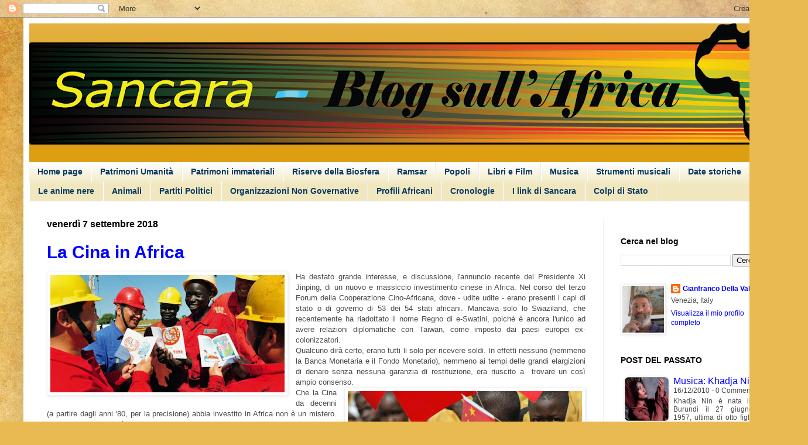

--- FILE ---
content_type: text/html; charset=UTF-8
request_url: http://www.sancara.org/2018/09/
body_size: 30077
content:
<!DOCTYPE html>
<html class='v2' dir='ltr' xmlns='http://www.w3.org/1999/xhtml' xmlns:b='http://www.google.com/2005/gml/b' xmlns:data='http://www.google.com/2005/gml/data' xmlns:expr='http://www.google.com/2005/gml/expr'>
<head>
<link href='https://www.blogger.com/static/v1/widgets/335934321-css_bundle_v2.css' rel='stylesheet' type='text/css'/>
<meta content='width=1100' name='viewport'/>
<meta content='text/html; charset=UTF-8' http-equiv='Content-Type'/>
<meta content='blogger' name='generator'/>
<link href='http://www.sancara.org/favicon.ico' rel='icon' type='image/x-icon'/>
<link href='http://www.sancara.org/2018/09/' rel='canonical'/>
<link rel="alternate" type="application/atom+xml" title="Sancara - Blog sull&#39;Africa - Atom" href="http://www.sancara.org/feeds/posts/default" />
<link rel="alternate" type="application/rss+xml" title="Sancara - Blog sull&#39;Africa - RSS" href="http://www.sancara.org/feeds/posts/default?alt=rss" />
<link rel="service.post" type="application/atom+xml" title="Sancara - Blog sull&#39;Africa - Atom" href="https://www.blogger.com/feeds/9083299596662881974/posts/default" />
<!--Can't find substitution for tag [blog.ieCssRetrofitLinks]-->
<meta content='http://www.sancara.org/2018/09/' property='og:url'/>
<meta content='Sancara - Blog sull&#39;Africa' property='og:title'/>
<meta content='' property='og:description'/>
<title>Sancara - Blog sull'Africa: settembre 2018</title>
<style id='page-skin-1' type='text/css'><!--
/*
-----------------------------------------------
Blogger Template Style
Name:     Simple
Designer: Blogger
URL:      www.blogger.com
----------------------------------------------- */
/* Content
----------------------------------------------- */
body {
font: normal normal 12px Arial, Tahoma, Helvetica, FreeSans, sans-serif;
color: #4b4b4b;
background: #e9ba52 url(//themes.googleusercontent.com/image?id=0BwVBOzw_-hbMN2IwNWVhMDktYzNlYy00MGY2LWI5MTYtMTQ2ZTRkMmI3YTE1) repeat fixed top center /* Credit: mammuth (http://www.istockphoto.com/googleimages.php?id=10364914&platform=blogger) */;
padding: 0 40px 40px 40px;
}
html body .region-inner {
min-width: 0;
max-width: 100%;
width: auto;
}
h2 {
font-size: 22px;
}
a:link {
text-decoration:none;
color: #0000ff;
}
a:visited {
text-decoration:none;
color: #6fa8dc;
}
a:hover {
text-decoration:underline;
color: #ffd70e;
}
.body-fauxcolumn-outer .fauxcolumn-inner {
background: transparent none repeat scroll top left;
_background-image: none;
}
.body-fauxcolumn-outer .cap-top {
position: absolute;
z-index: 1;
height: 400px;
width: 100%;
}
.body-fauxcolumn-outer .cap-top .cap-left {
width: 100%;
background: transparent none repeat-x scroll top left;
_background-image: none;
}
.content-outer {
-moz-box-shadow: 0 0 40px rgba(0, 0, 0, .15);
-webkit-box-shadow: 0 0 5px rgba(0, 0, 0, .15);
-goog-ms-box-shadow: 0 0 10px #333333;
box-shadow: 0 0 40px rgba(0, 0, 0, .15);
margin-bottom: 1px;
}
.content-inner {
padding: 10px 10px;
}
.content-inner {
background-color: #ffffff;
}
/* Header
----------------------------------------------- */
.header-outer {
background: #dd9e12 url(//www.blogblog.com/1kt/simple/gradients_light.png) repeat-x scroll 0 -400px;
_background-image: none;
}
.Header h1 {
font: normal normal 60px Arial, Tahoma, Helvetica, FreeSans, sans-serif;
color: #ffffff;
text-shadow: 1px 2px 3px rgba(0, 0, 0, .2);
}
.Header h1 a {
color: #ffffff;
}
.Header .description {
font-size: 140%;
color: #ffffff;
}
.header-inner .Header .titlewrapper {
padding: 22px 30px;
}
.header-inner .Header .descriptionwrapper {
padding: 0 30px;
}
/* Tabs
----------------------------------------------- */
.tabs-inner .section:first-child {
border-top: 0 solid #eaeaea;
}
.tabs-inner .section:first-child ul {
margin-top: -0;
border-top: 0 solid #eaeaea;
border-left: 0 solid #eaeaea;
border-right: 0 solid #eaeaea;
}
.tabs-inner .widget ul {
background: #f0e7be url(//www.blogblog.com/1kt/simple/gradients_light.png) repeat-x scroll 0 -800px;
_background-image: none;
border-bottom: 1px solid #eaeaea;
margin-top: 0;
margin-left: -30px;
margin-right: -30px;
}
.tabs-inner .widget li a {
display: inline-block;
padding: .6em 1em;
font: normal bold 14px Verdana, Geneva, sans-serif;
color: #073763;
border-left: 1px solid #ffffff;
border-right: 1px solid #eaeaea;
}
.tabs-inner .widget li:first-child a {
border-left: none;
}
.tabs-inner .widget li.selected a, .tabs-inner .widget li a:hover {
color: #000000;
background-color: #f0f0f0;
text-decoration: none;
}
/* Columns
----------------------------------------------- */
.main-outer {
border-top: 0 solid #f0f0f0;
}
.fauxcolumn-left-outer .fauxcolumn-inner {
border-right: 1px solid #f0f0f0;
}
.fauxcolumn-right-outer .fauxcolumn-inner {
border-left: 1px solid #f0f0f0;
}
/* Headings
----------------------------------------------- */
div.widget > h2,
div.widget h2.title {
margin: 0 0 1em 0;
font: normal bold 14px Arial, Tahoma, Helvetica, FreeSans, sans-serif;
color: #000000;
}
/* Widgets
----------------------------------------------- */
.widget .zippy {
color: #9e9e9e;
text-shadow: 2px 2px 1px rgba(0, 0, 0, .1);
}
.widget .popular-posts ul {
list-style: none;
}
/* Posts
----------------------------------------------- */
h2.date-header {
font: normal bold 16px Arial, Tahoma, Helvetica, FreeSans, sans-serif;
}
.date-header span {
background-color: transparent;
color: #000000;
padding: inherit;
letter-spacing: inherit;
margin: inherit;
}
.main-inner {
padding-top: 30px;
padding-bottom: 30px;
}
.main-inner .column-center-inner {
padding: 0 15px;
}
.main-inner .column-center-inner .section {
margin: 0 15px;
}
.post {
margin: 0 0 25px 0;
}
h3.post-title, .comments h4 {
font: normal bold 30px Verdana, Geneva, sans-serif;
margin: .75em 0 0;
}
.post-body {
font-size: 110%;
line-height: 1.4;
position: relative;
}
.post-body img, .post-body .tr-caption-container, .Profile img, .Image img,
.BlogList .item-thumbnail img {
padding: 2px;
background: #ffffff;
border: 1px solid #f0f0f0;
-moz-box-shadow: 1px 1px 5px rgba(0, 0, 0, .1);
-webkit-box-shadow: 1px 1px 5px rgba(0, 0, 0, .1);
box-shadow: 1px 1px 5px rgba(0, 0, 0, .1);
}
.post-body img, .post-body .tr-caption-container {
padding: 5px;
}
.post-body .tr-caption-container {
color: #000000;
}
.post-body .tr-caption-container img {
padding: 0;
background: transparent;
border: none;
-moz-box-shadow: 0 0 0 rgba(0, 0, 0, .1);
-webkit-box-shadow: 0 0 0 rgba(0, 0, 0, .1);
box-shadow: 0 0 0 rgba(0, 0, 0, .1);
}
.post-header {
margin: 0 0 1.5em;
line-height: 1.6;
font-size: 90%;
}
.post-footer {
margin: 20px -2px 0;
padding: 5px 10px;
color: #717171;
background-color: #fbfbfb;
border-bottom: 1px solid #f0f0f0;
line-height: 1.6;
font-size: 90%;
}
#comments .comment-author {
padding-top: 1.5em;
border-top: 1px solid #f0f0f0;
background-position: 0 1.5em;
}
#comments .comment-author:first-child {
padding-top: 0;
border-top: none;
}
.avatar-image-container {
margin: .2em 0 0;
}
#comments .avatar-image-container img {
border: 1px solid #f0f0f0;
}
/* Comments
----------------------------------------------- */
.comments .comments-content .icon.blog-author {
background-repeat: no-repeat;
background-image: url([data-uri]);
}
.comments .comments-content .loadmore a {
border-top: 1px solid #9e9e9e;
border-bottom: 1px solid #9e9e9e;
}
.comments .comment-thread.inline-thread {
background-color: #fbfbfb;
}
.comments .continue {
border-top: 2px solid #9e9e9e;
}
/* Accents
---------------------------------------------- */
.section-columns td.columns-cell {
border-left: 1px solid #f0f0f0;
}
.blog-pager {
background: transparent none no-repeat scroll top center;
}
.blog-pager-older-link, .home-link,
.blog-pager-newer-link {
background-color: #ffffff;
padding: 5px;
}
.footer-outer {
border-top: 0 dashed #bbbbbb;
}
/* Mobile
----------------------------------------------- */
body.mobile  {
background-size: auto;
}
.mobile .body-fauxcolumn-outer {
background: transparent none repeat scroll top left;
}
.mobile .body-fauxcolumn-outer .cap-top {
background-size: 100% auto;
}
.mobile .content-outer {
-webkit-box-shadow: 0 0 3px rgba(0, 0, 0, .15);
box-shadow: 0 0 3px rgba(0, 0, 0, .15);
}
.mobile .tabs-inner .widget ul {
margin-left: 0;
margin-right: 0;
}
.mobile .post {
margin: 0;
}
.mobile .main-inner .column-center-inner .section {
margin: 0;
}
.mobile .date-header span {
padding: 0.1em 10px;
margin: 0 -10px;
}
.mobile h3.post-title {
margin: 0;
}
.mobile .blog-pager {
background: transparent none no-repeat scroll top center;
}
.mobile .footer-outer {
border-top: none;
}
.mobile .main-inner, .mobile .footer-inner {
background-color: #ffffff;
}
.mobile-index-contents {
color: #4b4b4b;
}
.mobile-link-button {
background-color: #0000ff;
}
.mobile-link-button a:link, .mobile-link-button a:visited {
color: #ffffff;
}
.mobile .tabs-inner .section:first-child {
border-top: none;
}
.mobile .tabs-inner .PageList .widget-content {
background-color: #f0f0f0;
color: #000000;
border-top: 1px solid #eaeaea;
border-bottom: 1px solid #eaeaea;
}
.mobile .tabs-inner .PageList .widget-content .pagelist-arrow {
border-left: 1px solid #eaeaea;
}
/* ==== Articoli Correlati con Tooltip - Inizio ==== */
.related-post {
margin:2em auto 0;
font:normal normal 11px/1.4 Arial,Sans-Serif;
}
.related-post h4 {
font-size:150%;
margin:0 0 .5em;
}
.related-post-style-4,
.related-post-style-4 li {
margin:0;
padding:0;
list-style:none;
word-wrap:break-word;
overflow:visible;
position:relative;
outline:none;
}
.related-post-style-4 .related-post-item {
display:block;
float:left;
width:80px;
height:auto;
padding:10px;
}
.related-post-style-4 .related-post-item-thumbnail {
display:block;
margin:0 0 10px;
width:80px;
height:80px;
max-width:none;
max-height:none;
background-color:transparent;
border:none;
padding:0;
}
.related-post-style-4 .related-post-item-title {font-weight:bold}
.related-post-style-4 .related-post-item-tooltip {
border:1px solid #bbb;
background-color:white;
width:150%;
text-align:center;
position:absolute;
bottom:100%;
left:0;
z-index:999;
margin-bottom:-30px;
padding:10px 10px 12px;
-webkit-box-shadow:0 1px 3px rgba(0,0,0,.2);
-moz-box-shadow:0 1px 3px rgba(0,0,0,.2);
box-shadow:0 1px 3px rgba(0,0,0,.2);
display:none;
}
.related-post-style-4 .related-post-item:last-child .related-post-item-tooltip {
left:auto;
right:0;
}
.related-post-style-4 .related-post-item-tooltip:before,
.related-post-style-4 .related-post-item-tooltip:after {
content:"";
display:block;
width:0;
height:0;
border:10px solid transparent;
border-top-color:inherit;
position:absolute;
top:100%;
left:37px;
}
.related-post-style-4 .related-post-item-tooltip:after {
border-top-color:white;
border-width:9px;
margin-left:1px;
}
.related-post-style-4 .related-post-item:last-child .related-post-item-tooltip:before,
.related-post-style-4 .related-post-item:last-child .related-post-item-tooltip:after {
right:37px;
left:auto;
}
.related-post-style-4 .related-post-item:last-child .related-post-item-tooltip:after {
margin-left:auto;
margin-right:1px;
}
.related-post-style-4 .related-post-item:focus {outline:none}
.related-post-style-4 .related-post-item:focus .related-post-item-tooltip,
.related-post-style-4 .related-post-item:hover .related-post-item-tooltip {display:block}
/* ==== Articoli Correlati con Tooltip - Fine ==== */
--></style>
<style id='template-skin-1' type='text/css'><!--
body {
min-width: 1300px;
}
.content-outer, .content-fauxcolumn-outer, .region-inner {
min-width: 1300px;
max-width: 1300px;
_width: 1300px;
}
.main-inner .columns {
padding-left: 0;
padding-right: 300px;
}
.main-inner .fauxcolumn-center-outer {
left: 0;
right: 300px;
/* IE6 does not respect left and right together */
_width: expression(this.parentNode.offsetWidth -
parseInt("0") -
parseInt("300px") + 'px');
}
.main-inner .fauxcolumn-left-outer {
width: 0;
}
.main-inner .fauxcolumn-right-outer {
width: 300px;
}
.main-inner .column-left-outer {
width: 0;
right: 100%;
margin-left: -0;
}
.main-inner .column-right-outer {
width: 300px;
margin-right: -300px;
}
#layout {
min-width: 0;
}
#layout .content-outer {
min-width: 0;
width: 800px;
}
#layout .region-inner {
min-width: 0;
width: auto;
}
--></style>
<!--Galleria Slideshow Inizio-->
<style type='text/css'> 
#thumbslide { width: 200px; height: 220px; border: 1px solid #dddddd; background-color: #ffffff; } 
#thumbslide a {margin-right:6px; background: #CCCCCC; color:#333333; 
float:right; font-size:12px; margin-top:6px; padding:2px; 
} 
#thumbslide a:hover {text-decoration: none; background: #C4C4C4;} 
#thumbslide div { color:#333333; font-size:12px; height:210px; padding:8px; text-align:left; width:190px; margin-top:0px; font-family:Arial,helvetica,sans-serif;} 
thumbtitle{font-family:Arial,helvetica,sans-serif; font-size:13px; font-weight: bold;} 
#thumbslide div img { background:#FFFFFF; border:1px solid #F4F4F4; float:left; 
height:80px; margin:2px 8px 0 0; padding:3px; width:80px;} 
#IPCEIbck{background: #f2f2f2; padding-left: 4px; width: 80px; 
#thumbslide div { top: 0; left: 0 } 
</style>
<script src='http://ajax.googleapis.com/ajax/libs/jquery/1.3.2/jquery.min.js' type='text/javascript'></script>
<script src='http://cloud.github.com/downloads/malsup/cycle/jquery.cycle.all.2.72.js' type='text/javascript'></script>
<script type='text/javascript'> 
$('#thumbslide').cycle({ 
fx: 'scrollLeft', 
timeout: 6000, 
delay: -3000 
}); 
</script>
<!--Galleria Slideshow Fine - www.ideepercomputeredinternet.com-->
<link href='https://www.blogger.com/dyn-css/authorization.css?targetBlogID=9083299596662881974&amp;zx=69b62e23-9726-429c-a5b4-80b333f4d4f8' media='none' onload='if(media!=&#39;all&#39;)media=&#39;all&#39;' rel='stylesheet'/><noscript><link href='https://www.blogger.com/dyn-css/authorization.css?targetBlogID=9083299596662881974&amp;zx=69b62e23-9726-429c-a5b4-80b333f4d4f8' rel='stylesheet'/></noscript>
<meta name='google-adsense-platform-account' content='ca-host-pub-1556223355139109'/>
<meta name='google-adsense-platform-domain' content='blogspot.com'/>

<!-- data-ad-client=ca-pub-0486484013181675 -->

</head>
<body class='loading variant-bold'>
<div class='navbar section' id='navbar' name='Navbar'><div class='widget Navbar' data-version='1' id='Navbar1'><script type="text/javascript">
    function setAttributeOnload(object, attribute, val) {
      if(window.addEventListener) {
        window.addEventListener('load',
          function(){ object[attribute] = val; }, false);
      } else {
        window.attachEvent('onload', function(){ object[attribute] = val; });
      }
    }
  </script>
<div id="navbar-iframe-container"></div>
<script type="text/javascript" src="https://apis.google.com/js/platform.js"></script>
<script type="text/javascript">
      gapi.load("gapi.iframes:gapi.iframes.style.bubble", function() {
        if (gapi.iframes && gapi.iframes.getContext) {
          gapi.iframes.getContext().openChild({
              url: 'https://www.blogger.com/navbar/9083299596662881974?origin\x3dhttp://www.sancara.org',
              where: document.getElementById("navbar-iframe-container"),
              id: "navbar-iframe"
          });
        }
      });
    </script><script type="text/javascript">
(function() {
var script = document.createElement('script');
script.type = 'text/javascript';
script.src = '//pagead2.googlesyndication.com/pagead/js/google_top_exp.js';
var head = document.getElementsByTagName('head')[0];
if (head) {
head.appendChild(script);
}})();
</script>
</div></div>
<div class='body-fauxcolumns'>
<div class='fauxcolumn-outer body-fauxcolumn-outer'>
<div class='cap-top'>
<div class='cap-left'></div>
<div class='cap-right'></div>
</div>
<div class='fauxborder-left'>
<div class='fauxborder-right'></div>
<div class='fauxcolumn-inner'>
</div>
</div>
<div class='cap-bottom'>
<div class='cap-left'></div>
<div class='cap-right'></div>
</div>
</div>
</div>
<div class='content'>
<div class='content-fauxcolumns'>
<div class='fauxcolumn-outer content-fauxcolumn-outer'>
<div class='cap-top'>
<div class='cap-left'></div>
<div class='cap-right'></div>
</div>
<div class='fauxborder-left'>
<div class='fauxborder-right'></div>
<div class='fauxcolumn-inner'>
</div>
</div>
<div class='cap-bottom'>
<div class='cap-left'></div>
<div class='cap-right'></div>
</div>
</div>
</div>
<div class='content-outer'>
<div class='content-cap-top cap-top'>
<div class='cap-left'></div>
<div class='cap-right'></div>
</div>
<div class='fauxborder-left content-fauxborder-left'>
<div class='fauxborder-right content-fauxborder-right'></div>
<div class='content-inner'>
<header>
<div class='header-outer'>
<div class='header-cap-top cap-top'>
<div class='cap-left'></div>
<div class='cap-right'></div>
</div>
<div class='fauxborder-left header-fauxborder-left'>
<div class='fauxborder-right header-fauxborder-right'></div>
<div class='region-inner header-inner'>
<div class='header section' id='header' name='Intestazione'><div class='widget Header' data-version='1' id='Header1'>
<div id='header-inner'>
<a href='http://www.sancara.org/' style='display: block'>
<img alt='Sancara - Blog sull&#39;Africa' height='237px; ' id='Header1_headerimg' src='https://blogger.googleusercontent.com/img/b/R29vZ2xl/AVvXsEgisu1ZVPm3IvGEocgtd2BSkVC1mkVRZY1S0XbSphM5MH3qG1qtZ7YlFMZc4H5FoLHxJlRJKcdrHp4q5Y4kDMT2df1jVrRCo3CpdMbFfBbsFtWJG4OkwlLHUF_DlMZlz45A2vpxF0i_DLSy/s1380/banner+meno+righe_7.png' style='display: block' width='1380px; '/>
</a>
</div>
</div></div>
</div>
</div>
<div class='header-cap-bottom cap-bottom'>
<div class='cap-left'></div>
<div class='cap-right'></div>
</div>
</div>
</header>
<div class='tabs-outer'>
<div class='tabs-cap-top cap-top'>
<div class='cap-left'></div>
<div class='cap-right'></div>
</div>
<div class='fauxborder-left tabs-fauxborder-left'>
<div class='fauxborder-right tabs-fauxborder-right'></div>
<div class='region-inner tabs-inner'>
<div class='tabs section' id='crosscol' name='Multi-colonne'><div class='widget PageList' data-version='1' id='PageList1'>
<h2>Pagine</h2>
<div class='widget-content'>
<ul>
<li>
<a href='http://www.sancara.org/'>Home page</a>
</li>
<li>
<a href='http://www.sancara.org/p/patrimoni-umanita.html'>Patrimoni Umanità</a>
</li>
<li>
<a href='http://www.sancara.org/p/patrimoni-immateriali.html'>Patrimoni immateriali</a>
</li>
<li>
<a href='http://www.sancara.org/p/riserve-della-biosfera.html'>Riserve della Biosfera</a>
</li>
<li>
<a href='http://www.sancara.org/p/ramses.html'>Ramsar</a>
</li>
<li>
<a href='http://www.sancara.org/p/popoli.html'>Popoli</a>
</li>
<li>
<a href='http://www.sancara.org/p/libri-e-film.html'>Libri e Film</a>
</li>
<li>
<a href='http://www.sancara.org/p/musica.html'>Musica</a>
</li>
<li>
<a href='http://www.sancara.org/p/strumenti-musicali.html'>Strumenti musicali</a>
</li>
<li>
<a href='http://www.sancara.org/p/date-storiche.html'>Date storiche</a>
</li>
<li>
<a href='http://www.sancara.org/p/le-anime-nere.html'>Le anime nere</a>
</li>
<li>
<a href='http://www.sancara.org/p/animali.html'>Animali</a>
</li>
<li>
<a href='http://www.sancara.org/p/partiti-politici.html'>Partiti Politici</a>
</li>
<li>
<a href='http://www.sancara.org/p/organizzazioni-non-governative.html'>Organizzazioni Non Governative</a>
</li>
<li>
<a href='http://www.sancara.org/p/profili-africani.html'>Profili Africani</a>
</li>
<li>
<a href='http://www.sancara.org/p/i-blog-degli-amici.html'>Cronologie</a>
</li>
<li>
<a href='http://www.sancara.org/p/i-link-di-sancara.html'>I link di Sancara</a>
</li>
<li>
<a href='http://www.sancara.org/p/colpi-di-stato.html'>Colpi di Stato</a>
</li>
</ul>
<div class='clear'></div>
</div>
</div></div>
<div class='tabs no-items section' id='crosscol-overflow' name='Cross-Column 2'></div>
</div>
</div>
<div class='tabs-cap-bottom cap-bottom'>
<div class='cap-left'></div>
<div class='cap-right'></div>
</div>
</div>
<div class='main-outer'>
<div class='main-cap-top cap-top'>
<div class='cap-left'></div>
<div class='cap-right'></div>
</div>
<div class='fauxborder-left main-fauxborder-left'>
<div class='fauxborder-right main-fauxborder-right'></div>
<div class='region-inner main-inner'>
<div class='columns fauxcolumns'>
<div class='fauxcolumn-outer fauxcolumn-center-outer'>
<div class='cap-top'>
<div class='cap-left'></div>
<div class='cap-right'></div>
</div>
<div class='fauxborder-left'>
<div class='fauxborder-right'></div>
<div class='fauxcolumn-inner'>
</div>
</div>
<div class='cap-bottom'>
<div class='cap-left'></div>
<div class='cap-right'></div>
</div>
</div>
<div class='fauxcolumn-outer fauxcolumn-left-outer'>
<div class='cap-top'>
<div class='cap-left'></div>
<div class='cap-right'></div>
</div>
<div class='fauxborder-left'>
<div class='fauxborder-right'></div>
<div class='fauxcolumn-inner'>
</div>
</div>
<div class='cap-bottom'>
<div class='cap-left'></div>
<div class='cap-right'></div>
</div>
</div>
<div class='fauxcolumn-outer fauxcolumn-right-outer'>
<div class='cap-top'>
<div class='cap-left'></div>
<div class='cap-right'></div>
</div>
<div class='fauxborder-left'>
<div class='fauxborder-right'></div>
<div class='fauxcolumn-inner'>
</div>
</div>
<div class='cap-bottom'>
<div class='cap-left'></div>
<div class='cap-right'></div>
</div>
</div>
<!-- corrects IE6 width calculation -->
<div class='columns-inner'>
<div class='column-center-outer'>
<div class='column-center-inner'>
<div class='main section' id='main' name='Principale'><div class='widget Blog' data-version='1' id='Blog1'>
<div class='blog-posts hfeed'>

          <div class="date-outer">
        
<h2 class='date-header'><span>venerdì 7 settembre 2018</span></h2>

          <div class="date-posts">
        
<div class='post-outer'>
<div class='post hentry' itemprop='blogPost' itemscope='itemscope' itemtype='http://schema.org/BlogPosting'>
<meta content='https://blogger.googleusercontent.com/img/b/R29vZ2xl/AVvXsEj-ZvOvkNM9DlaQ9Rz83rS1W8ytHoLsVJTEaCXIxOCxJzNx-qQwWI_fjc_25efHXJyWOFVYpaw7uKzMZw-0OUJ27cn2dfD8RX-j4gW_P9Hbu4MbRqkvxleQTzch7LE9VnILWWjkgwes6BN4/s400/3734b1b6f9bf392158e41c997fb38999.jpg' itemprop='image_url'/>
<meta content='9083299596662881974' itemprop='blogId'/>
<meta content='8315119180623559089' itemprop='postId'/>
<a name='8315119180623559089'></a>
<h3 class='post-title entry-title' itemprop='name'>
<a href='http://www.sancara.org/2018/09/la-cina-in-africa.html'>La Cina in Africa</a>
</h3>
<div class='post-header'>
<div class='post-header-line-1'></div>
</div>
<div class='post-body entry-content' id='post-body-8315119180623559089' itemprop='description articleBody'>
<div class="separator" style="clear: both; text-align: center;">
<a href="https://blogger.googleusercontent.com/img/b/R29vZ2xl/AVvXsEj-ZvOvkNM9DlaQ9Rz83rS1W8ytHoLsVJTEaCXIxOCxJzNx-qQwWI_fjc_25efHXJyWOFVYpaw7uKzMZw-0OUJ27cn2dfD8RX-j4gW_P9Hbu4MbRqkvxleQTzch7LE9VnILWWjkgwes6BN4/s1600/3734b1b6f9bf392158e41c997fb38999.jpg" imageanchor="1" style="clear: left; float: left; margin-bottom: 1em; margin-right: 1em;"><img border="0" data-original-height="350" data-original-width="700" height="200" src="https://blogger.googleusercontent.com/img/b/R29vZ2xl/AVvXsEj-ZvOvkNM9DlaQ9Rz83rS1W8ytHoLsVJTEaCXIxOCxJzNx-qQwWI_fjc_25efHXJyWOFVYpaw7uKzMZw-0OUJ27cn2dfD8RX-j4gW_P9Hbu4MbRqkvxleQTzch7LE9VnILWWjkgwes6BN4/s400/3734b1b6f9bf392158e41c997fb38999.jpg" width="400" /></a></div>
<div style="text-align: justify;">
<span style="font-family: &quot;verdana&quot; , sans-serif;">Ha destato grande interesse, e discussione, l'annuncio recente del Presidente Xi Jinping, di un nuovo e massiccio investimento cinese in Africa. Nel corso del terzo Forum della Cooperazione Cino-Africana, dove - udite udite - erano presenti i capi di stato o di governo di 53 dei 54 stati africani. Mancava solo lo Swaziland, che recentemente ha riadottato il nome Regno di e-Swatini, poiché è ancora l'unico ad avere relazioni diplomatiche con Taiwan, come imposto dai paesi europei ex-colonizzatori.</span></div>
<div style="text-align: justify;">
<span style="font-family: &quot;verdana&quot; , sans-serif;">Qualcuno dirà certo, erano tutti li solo per ricevere soldi. In effetti nessuno (nemmeno la Banca Monetaria e il Fondo Monetario), nemmeno ai tempi delle grandi&nbsp;elargizioni di denaro senza nessuna garanzia di restituzione, era&nbsp;riuscito a &nbsp;trovare un così ampio consenso.</span></div>
<div style="text-align: justify;">
<a href="https://blogger.googleusercontent.com/img/b/R29vZ2xl/AVvXsEhtp74LOmyxXOUI8UkDUUeOQD0dVx5JSOLVWQuw7RStLKPb2xNrls2XegXpZteyUu46eUp9oosCmoNhdjy-B-Jo5f3Vrv2snjuuikxnPWaeWjXiVVtH4fZiZIJE5bz4OnBxAtn3JdTX4cgI/s1600/cina-ha-bisogno-dellafrica-come-lafrica-ha-bisogno-della-cina.jpg" imageanchor="1" style="clear: right; float: right; margin-bottom: 1em; margin-left: 1em;"><img border="0" data-original-height="264" data-original-width="620" height="170" src="https://blogger.googleusercontent.com/img/b/R29vZ2xl/AVvXsEhtp74LOmyxXOUI8UkDUUeOQD0dVx5JSOLVWQuw7RStLKPb2xNrls2XegXpZteyUu46eUp9oosCmoNhdjy-B-Jo5f3Vrv2snjuuikxnPWaeWjXiVVtH4fZiZIJE5bz4OnBxAtn3JdTX4cgI/s400/cina-ha-bisogno-dellafrica-come-lafrica-ha-bisogno-della-cina.jpg" width="400" /></a><span style="font-family: &quot;verdana&quot; , sans-serif;">Che la Cina da decenni (a partire dagli anni '80, per la&nbsp;precisione) abbia investito in Africa non è un mistero. Un investimento che è cresciuto in modo esponenziale, grazie anche alla storica (e se volete discutibile) posizione della diplomazia cinese di non ingerenza negli affari interni.</span></div>
<div style="text-align: justify;">
<span style="font-family: &quot;verdana&quot; , sans-serif;">Il&nbsp;risultato è che già a partire dal 2014 la Cina è il primo partner commerciale dell'Africa. Africa che a detta degli analisti, oltre ad essere una miniera a cielo aperto, è l'unico&nbsp;grande mercato per il futuro.</span></div>
<div style="text-align: justify;">
<span style="font-family: &quot;verdana&quot; , sans-serif;">I nuovi 60 miliardi di dollari messi sul piatto dalla Cina (cifra analoga a quella&nbsp;investita nel 2015) - differenziati tra linea di credito, aiuti e prestiti a zero interessi (è bene ricordare che quando il il Fondo Monetario negli anni '70 elargì prestiti a fiumi ai paesi africani, il problema maggiore furono poi gli interessi sul debito - potete vedere <a href="http://www.sancara.org/2010/11/il-debito-del-terzo-mondo-uneredita-del.html">questo post di Sancara</a>), fondi per lo sviluppo e per i progetti di finanza (investimenti di privati con partecipazione pubblica) e infrastrutture.</span></div>
<div style="text-align: justify;">
<span style="font-family: &quot;verdana&quot; , sans-serif;">E' chiaro che la Cina non è la&nbsp;Caritas! I cinesi non sborsano nemmeno uno yuan senza sperare in un guadagno!</span></div>
<div style="text-align: justify;">
<span style="font-family: &quot;verdana&quot; , sans-serif;">Le aziende cinesi hanno aperto cantieri ovunque in Africa per costruire rotaie, strade, dighe, stadi, edifici e altro. Sono stati costruiti quasi 6000 chilometri di ferrovie, oltre 4500 chilometri di autostrade, 9 porti, 14 aeroporti, 34 centrali elettriche, oltre un migliaio di piccole centrali idroelettriche e 100 zone industriali.</span></div>
<div style="text-align: justify;">
<span style="font-family: &quot;verdana&quot; , sans-serif;">Quest'ultimo aspetto (naturalmente legato alle infrastrutture) è quello determinante per il futuro.</span></div>
<div style="text-align: justify;">
<span style="font-family: &quot;verdana&quot; , sans-serif;">Recentemente uno studio effettuato dalla Harvard University (su cui è stato pubblicato un libro) dedicato agli investimenti cinesi in Africa oltre ad evidenziare la produzione africana (ad esempio camion, condizionatori, frigoriferi e televisori) legata agli investimenti cinesi ipotizza un futuro in cui l'Africa comincia a fabbricare prodotti complessi e formare, anche grazie ai cinesi, esperiti in ambito della tecnologia, diventando <b>la fabbrica mondiale del futuro</b>. Fantascienza? Vedremo.</span></div>
<div style="text-align: justify;">
<span style="font-family: &quot;verdana&quot; , sans-serif;">Intanto da parte&nbsp;Occidentale si registra solo irritazione (ed invidia). Le critiche, apparentemente sensate, fanno leva sul neo-colonialismo cinese (che detto da chi&nbsp;possedeva tutta l'Africa, fa almeno sorridere), sui rapporti con feroci dittatori (l'Africa è anche fatta di giovani e fragili democrazie e comunque, molti dei dittatori passati e futuri sono stati messi lì proprio da quelli che criticano) e sul fatto che l'Africa è ancora un luogo "dove tribù si&nbsp;affrontano mortalmente tra di loro" (che sinceramente rappresenta un immagine&nbsp;dell'Africa quanto mai lontana dalla realtà).</span></div>
<div style="text-align: justify;">
<span style="font-family: &quot;verdana&quot; , sans-serif;">Insomma, come ha avuto modo di scrivere già quasi 10 anni fa, l'economista zambiana Dambisa&nbsp;Moyo&nbsp;nel suo <i><a href="http://www.sancara.org/2012/08/libri-la-carita-che-uccide.html">La carità che uccide</a>, </i>una aspra critica al sistema degli aiuti, "<i>Nessuno può negare che la presenza della Cina in Africa sia motivata dal petrolio, dall'oro, dal rame e quant'altro è nascosto nel sottosuolo, ma dire che l'africano medio non ne trae alcun vantaggio è una falsità, e i critici lo sanno</i>!"</span></div>
<div style="text-align: justify;">
<span style="font-family: &quot;verdana&quot; , sans-serif;"><br /></span></div>
<div style="text-align: justify;">
<span style="font-family: &quot;verdana&quot; , sans-serif;">Ecco che allora&nbsp;l'irritazione occidentale (Stati Uniti e paesi ex-coloni in testa)&nbsp;suona perlomeno sinistra. In un momento storico in cui l'Europa sembra vedere l'Africa più come un problema che&nbsp;come una risorsa, l'intervento cinese pone ancora una volta l'accento sulla scarsa lungimiranza della piccola politica europea.</span></div>
<div style="text-align: justify;">
<span style="font-family: &quot;verdana&quot; , sans-serif;"><br /></span></div>
<div style="text-align: justify;">
<br /></div>
<span style="font-family: &quot;verdana&quot; , sans-serif;"><br /></span>
<div style='clear: both;'></div>
</div>
<div class='post-footer'>
<div class='post-footer-line post-footer-line-1'><span class='post-author vcard'>
Pubblicato da
<span class='fn' itemprop='author' itemscope='itemscope' itemtype='http://schema.org/Person'>
<meta content='https://www.blogger.com/profile/11804707729666265077' itemprop='url'/>
<a class='g-profile' href='https://www.blogger.com/profile/11804707729666265077' rel='author' title='author profile'>
<span itemprop='name'>Gianfranco Della Valle</span>
</a>
</span>
</span>
<span class='post-timestamp'>
alle
<meta content='http://www.sancara.org/2018/09/la-cina-in-africa.html' itemprop='url'/>
<a class='timestamp-link' href='http://www.sancara.org/2018/09/la-cina-in-africa.html' rel='bookmark' title='permanent link'><abbr class='published' itemprop='datePublished' title='2018-09-07T08:18:00+02:00'>venerdì, settembre 07, 2018</abbr></a>
</span>
<span class='post-comment-link'>
<a class='comment-link' href='http://www.sancara.org/2018/09/la-cina-in-africa.html#comment-form' onclick=''>
Nessun commento:
  </a>
</span>
<span class='post-icons'>
<span class='item-action'>
<a href='https://www.blogger.com/email-post/9083299596662881974/8315119180623559089' title='Post per email'>
<img alt='' class='icon-action' height='13' src='//img1.blogblog.com/img/icon18_email.gif' width='18'/>
</a>
</span>
<span class='item-control blog-admin pid-957633852'>
<a href='https://www.blogger.com/post-edit.g?blogID=9083299596662881974&postID=8315119180623559089&from=pencil' title='Modifica post'>
<img alt='' class='icon-action' height='18' src='https://resources.blogblog.com/img/icon18_edit_allbkg.gif' width='18'/>
</a>
</span>
</span>
<div class='post-share-buttons goog-inline-block'>
<a class='goog-inline-block share-button sb-email' href='https://www.blogger.com/share-post.g?blogID=9083299596662881974&postID=8315119180623559089&target=email' target='_blank' title='Invia tramite email'><span class='share-button-link-text'>Invia tramite email</span></a><a class='goog-inline-block share-button sb-blog' href='https://www.blogger.com/share-post.g?blogID=9083299596662881974&postID=8315119180623559089&target=blog' onclick='window.open(this.href, "_blank", "height=270,width=475"); return false;' target='_blank' title='Postalo sul blog'><span class='share-button-link-text'>Postalo sul blog</span></a><a class='goog-inline-block share-button sb-twitter' href='https://www.blogger.com/share-post.g?blogID=9083299596662881974&postID=8315119180623559089&target=twitter' target='_blank' title='Condividi su X'><span class='share-button-link-text'>Condividi su X</span></a><a class='goog-inline-block share-button sb-facebook' href='https://www.blogger.com/share-post.g?blogID=9083299596662881974&postID=8315119180623559089&target=facebook' onclick='window.open(this.href, "_blank", "height=430,width=640"); return false;' target='_blank' title='Condividi su Facebook'><span class='share-button-link-text'>Condividi su Facebook</span></a><a class='goog-inline-block share-button sb-pinterest' href='https://www.blogger.com/share-post.g?blogID=9083299596662881974&postID=8315119180623559089&target=pinterest' target='_blank' title='Condividi su Pinterest'><span class='share-button-link-text'>Condividi su Pinterest</span></a>
</div>
<span class='post-backlinks post-comment-link'>
</span>
</div>
<div class='post-footer-line post-footer-line-2'><span class='post-labels'>
Etichette:
<a href='http://www.sancara.org/search/label/cina' rel='tag'>cina</a>
</span>
</div>
<div class='post-footer-line post-footer-line-3'><span class='post-location'>
</span>
</div>
</div>
</div>
</div>

        </div></div>
      
</div>
<div class='blog-pager' id='blog-pager'>
<span id='blog-pager-newer-link'>
<a class='blog-pager-newer-link' href='http://www.sancara.org/search?updated-max=2019-10-10T18:44:00%2B02:00&max-results=8&reverse-paginate=true' id='Blog1_blog-pager-newer-link' title='Post più recenti'>Post più recenti</a>
</span>
<span id='blog-pager-older-link'>
<a class='blog-pager-older-link' href='http://www.sancara.org/search?updated-max=2018-09-07T08:18:00%2B02:00&max-results=8' id='Blog1_blog-pager-older-link' title='Post più vecchi'>Post più vecchi</a>
</span>
<a class='home-link' href='http://www.sancara.org/'>Home page</a>
</div>
<div class='clear'></div>
<div class='blog-feeds'>
<div class='feed-links'>
Iscriviti a:
<a class='feed-link' href='http://www.sancara.org/feeds/posts/default' target='_blank' type='application/atom+xml'>Commenti (Atom)</a>
</div>
</div>
</div></div>
</div>
</div>
<div class='column-left-outer'>
<div class='column-left-inner'>
<aside>
</aside>
</div>
</div>
<div class='column-right-outer'>
<div class='column-right-inner'>
<aside>
<div class='sidebar section' id='sidebar-right-1'><div class='widget HTML' data-version='1' id='HTML19'>
<div class='widget-content'>
<!-- GTranslate: http://edo.webmaster.am/gtranslate -->
<div id="google_translate_element"></div>
<script type="text/javascript">
function googleTranslateElementInit() {new google.translate.TranslateElement({pageLanguage: 'it', includedLanguages: ''}, 'google_translate_element');}
</script><script type="text/javascript" src="http://translate.google.com/translate_a/element.js?cb=googleTranslateElementInit"></script>
</div>
<div class='clear'></div>
</div><div class='widget BlogSearch' data-version='1' id='BlogSearch1'>
<h2 class='title'>Cerca nel blog</h2>
<div class='widget-content'>
<div id='BlogSearch1_form'>
<form action='http://www.sancara.org/search' class='gsc-search-box' target='_top'>
<table cellpadding='0' cellspacing='0' class='gsc-search-box'>
<tbody>
<tr>
<td class='gsc-input'>
<input autocomplete='off' class='gsc-input' name='q' size='10' title='search' type='text' value=''/>
</td>
<td class='gsc-search-button'>
<input class='gsc-search-button' title='search' type='submit' value='Cerca'/>
</td>
</tr>
</tbody>
</table>
</form>
</div>
</div>
<div class='clear'></div>
</div><div class='widget Profile' data-version='1' id='Profile1'>
<div class='widget-content'>
<a href='https://www.blogger.com/profile/11804707729666265077'><img alt='La mia foto' class='profile-img' height='80' src='//blogger.googleusercontent.com/img/b/R29vZ2xl/AVvXsEj623IA4N_uCkn1yW92PQTQE6YY_b9cKzNvkdIbpnTsYh3qro0hwHAs-PzOQBOgA5zo4fheCaEgTohaZSE56-8mQZpFVUo5lMt0yNTpej9QgRtAu9XuFex0Z3NX4UhGEw/s220/20140717_103437-1_resized.jpg' width='71'/></a>
<dl class='profile-datablock'>
<dt class='profile-data'>
<a class='profile-name-link g-profile' href='https://www.blogger.com/profile/11804707729666265077' rel='author' style='background-image: url(//www.blogger.com/img/logo-16.png);'>
Gianfranco Della Valle
</a>
</dt>
<dd class='profile-data'>Venezia, Italy</dd>
</dl>
<a class='profile-link' href='https://www.blogger.com/profile/11804707729666265077' rel='author'>Visualizza il mio profilo completo</a>
<div class='clear'></div>
</div>
</div><div class='widget HTML' data-version='1' id='HTML2'>
<h2 class='title'>POST DEL PASSATO</h2>
<div class='widget-content'>
<style>
#post-casuali img{border-radius: 10px;float:left;margin-right:5px;
width:75px;height:75px;background-color: #F7F7F7;padding: 3px;transition: all 0.3s linear 0s;}
#post-casuali img:hover{opacity: 0.6;}
ul#post-casuali {list-style-type: none;padding: 0px;}
#post-casuali a {font-size: 16px; padding: 0px auto 5px;}
#post-casuali a:hover {text-decoration: none;}
.rp-snippet {font-size: 12px; text-align:justify; background: none; padding: 4px; margin-right: 6px;}
#post-casuali span {}
#post-casuali li {margin-bottom: 10px;border-bottom: 1px solid #ddd; padding: 4px;}
</style>
<ul id='post-casuali'>
<script type='text/javaScript'>
var rdp_numposts=5;
var rdp_snippet_length=80;
var rdp_info='yes';
var rdp_comment='Commenti';
var rdp_disable='Commenti Disabilitati';
var rdp_current=[];var rdp_total_posts=0;var rdp_current=new Array(rdp_numposts);function totalposts(json){rdp_total_posts=json.feed.openSearch$totalResults.$t}document.write('<script type=\"text/javascript\" src=\"/feeds/posts/default?alt=json-in-script&max-results=0&callback=totalposts\"><\/script>');function getvalue(){for(var i=0;i<rdp_numposts;i++){var found=false;var rndValue=get_random();for(var j=0;j<rdp_current.length;j++){if(rdp_current[j]==rndValue){found=true;break}};if(found){i--}else{rdp_current[i]=rndValue}}};function get_random(){var ranNum=1+Math.round(Math.random()*(rdp_total_posts-1));return ranNum};
</script>
<script type='text/javaScript'> 
function post_casuali(json){for(var i=0;i<rdp_numposts;i++){var entry=json.feed.entry[i];var rdp_posttitle=entry.title.$t;if('content'in entry){var rdp_get_snippet=entry.content.$t}else{if('summary'in entry){var rdp_get_snippet=entry.summary.$t}else{var rdp_get_snippet="";}};rdp_get_snippet=rdp_get_snippet.replace(/<[^>]*>/g,"");if(rdp_get_snippet.length<rdp_snippet_length){var rdp_snippet=rdp_get_snippet}else{rdp_get_snippet=rdp_get_snippet.substring(0,rdp_snippet_length);var space=rdp_get_snippet.lastIndexOf(" ");rdp_snippet=rdp_get_snippet.substring(0,space)+"&#133;";};for(var j=0;j<entry.link.length;j++){if('thr$total'in entry){var rdp_commentsNum=entry.thr$total.$t+' '+rdp_comment}else{rdp_commentsNum=rdp_disable};if(entry.link[j].rel=='alternate'){var rdp_posturl=entry.link[j].href;var rdp_postdate=entry.published.$t;if('media$thumbnail'in entry){var rdp_thumb=entry.media$thumbnail.url}else{rdp_thumb="https://blogger.googleusercontent.com/img/b/R29vZ2xl/AVvXsEhwqXIHa-E_yXmmAzLD7Ad7bROv_rfFA9aA4xWeFcYdbaPngSoXiuWFR-Cw-L5oaloWfOEx_dx7TmfZhG9355wzCq8_Cgq7LdJtpYPkiMiceZNu4nYNAKzInLSWj6xht6Swhzn3wkkRBQQ/h120/no-immagini.jpg"}}};document.write('<li>');document.write('<a href="'+rdp_posturl+'" rel="nofollow"><img alt="'+rdp_posttitle+'" src="'+rdp_thumb+'"/></a>');document.write('<div><a href="'+rdp_posturl+'" rel="nofollow" title="'+rdp_snippet+'">'+rdp_posttitle+'</a></div>');if(rdp_info=='yes'){document.write('<span><div  class="rp-info">'+rdp_postdate.substring(8,10)+'/'+rdp_postdate.substring(5,7)+'/'+rdp_postdate.substring(0,4)+' - '+rdp_commentsNum)+'</div></span>'};document.write('<br/><div class="rp-snippet">'+rdp_snippet+'</div><div style="clear:both"></div></li>')}};getvalue();for(var i=0;i<rdp_numposts;i++){document.write('<script type=\"text/javascript\" src=\"/feeds/posts/default?alt=json-in-script&start-index='+rdp_current[i]+'&max-results=1&callback=post_casuali\"><\/script>')};
</script>
</ul>
</div>
<div class='clear'></div>
</div><div class='widget BlogList' data-version='1' id='BlogList3'>
<h2 class='title'>I miei blog</h2>
<div class='widget-content'>
<div class='blog-list-container' id='BlogList3_container'>
<ul id='BlogList3_blogs'>
<li style='display: block;'>
<div class='blog-icon'>
<img data-lateloadsrc='https://lh3.googleusercontent.com/blogger_img_proxy/AEn0k_v9IpIWflvMzSSETevfEPwHka77tqn8BmdHXtRVcYV1sFwN1iGgdcGkbKyFvNTdb9p68yJ32kj_dUW8asujXa0a7Q8n1B5f86PefucslGeyp6S56hBxyQ=s16-w16-h16' height='16' width='16'/>
</div>
<div class='blog-content'>
<div class='blog-title'>
<a href='https://verticalidalmondo.wordpress.com' target='_blank'>
Verticali dal mondo &#8211; Handstands around the World</a>
</div>
<div class='item-content'>
</div>
</div>
<div style='clear: both;'></div>
</li>
<li style='display: block;'>
<div class='blog-icon'>
<img data-lateloadsrc='https://lh3.googleusercontent.com/blogger_img_proxy/AEn0k_tn4JIWgE6_GccAURXJQkwxgLNRu7XT3y1G176m9PNnUbETPn9LudPgi4KdJ5quk80egAkPCnERUPvpvqNl4Z2tS3xv2yhJSYrmZ83L_f0=s16-w16-h16' height='16' width='16'/>
</div>
<div class='blog-content'>
<div class='blog-title'>
<a href='http://giornodopog.blogspot.com/feeds/posts/default' target='_blank'>
giornodopogiorno</a>
</div>
<div class='item-content'>
</div>
</div>
<div style='clear: both;'></div>
</li>
</ul>
<div class='clear'></div>
</div>
</div>
</div><div class='widget HTML' data-version='1' id='HTML22'>
<div class='widget-content'>
<iframe src="http://www.facebook.com/plugins/likebox.php?href=http%3A%2F%2Fwww.facebook.com%2F%23%21%2Fpages%2FSancara-Blog-sullAfrica%2F145906468781720&amp;width=220&amp;colorscheme=light&amp;connections=6&amp;stream=false&amp;header=false&amp;height=300" scrolling="no" frameborder="0" style="border:none; overflow:hidden; width:220px; height:300px;" allowtransparency="true"></iframe>
</div>
<div class='clear'></div>
</div><div class='widget HTML' data-version='1' id='HTML20'>
<h2 class='title'>SEGUI SANCARA SU TWITTER</h2>
<div class='widget-content'>
<a href="https://twitter.com/gdv1964" class="twitter-follow-button" data-show-count="false" data-lang="it" data-size="large">Segui @Sancara</a>
<script>!function(d,s,id){var js,fjs=d.getElementsByTagName(s)[0];if(!d.getElementById(id)){js=d.createElement(s);js.id=id;js.src="//platform.twitter.com/widgets.js";fjs.parentNode.insertBefore(js,fjs);}}(document,"script","twitter-wjs");</script>
</div>
<div class='clear'></div>
</div><div class='widget PopularPosts' data-version='1' id='PopularPosts1'>
<h2>Post più popolari di sempre</h2>
<div class='widget-content popular-posts'>
<ul>
<li>
<div class='item-thumbnail-only'>
<div class='item-thumbnail'>
<a href='http://www.sancara.org/2012/07/leone-il-re-della-savana.html' target='_blank'>
<img alt='' border='0' src='https://blogger.googleusercontent.com/img/b/R29vZ2xl/AVvXsEhj4TCHfzI1dS35u48m0Ab0NvH82_nWim8sfgrNKSJ0Jy2PXcnbqy8s-gJIx5ETPT1xJAcWLKUtzDGYdTmA9D4ZhEeJ98kPW0GAP4qsv5YDHUczldvYZ6IsA2poVePnQ7pO_sOrjuhsTPjT/w72-h72-p-k-no-nu/leone.jpg'/>
</a>
</div>
<div class='item-title'><a href='http://www.sancara.org/2012/07/leone-il-re-della-savana.html'>Leone, il re della savana</a></div>
</div>
<div style='clear: both;'></div>
</li>
<li>
<div class='item-thumbnail-only'>
<div class='item-thumbnail'>
<a href='http://www.sancara.org/2010/09/bandiere-africane-lmportanza-dei-colori.html' target='_blank'>
<img alt='' border='0' src='https://blogger.googleusercontent.com/img/b/R29vZ2xl/AVvXsEhR5KCIThe9qO5v6I2ZTcyWejeHVGnA6fBEPqbHjDsxN_ljoaguBiUxjEkC7FDz04w-q41QH9Fl06L8VSldYVSPvEyNjnWdOUCX6LxRtQBexmUYHFxf08NW5ylQjsEdMtJ8fnceRzHDi9x-/w72-h72-p-k-no-nu/guinea.gif'/>
</a>
</div>
<div class='item-title'><a href='http://www.sancara.org/2010/09/bandiere-africane-lmportanza-dei-colori.html'>Bandiere africane, l'importanza dei colori</a></div>
</div>
<div style='clear: both;'></div>
</li>
<li>
<div class='item-thumbnail-only'>
<div class='item-thumbnail'>
<a href='http://www.sancara.org/2010/12/baobab-un-simbolo-africano.html' target='_blank'>
<img alt='' border='0' src='https://blogger.googleusercontent.com/img/b/R29vZ2xl/AVvXsEgf_-n9_3udjl9_QQy1by-mTJMLk0r79hdkV1xpl1_YEf25WFOT6X8G_0d_-8JAXGsEHUg-YKQdXKzDbRnMC5VdsvhQcqlBxi5h_jJHSqRuV80O8r_llbL9P-vcDghRmcgRqn0fyaSImQzL/w72-h72-p-k-no-nu/Baobab_and_elephant%252C_Tanzania_.jpg'/>
</a>
</div>
<div class='item-title'><a href='http://www.sancara.org/2010/12/baobab-un-simbolo-africano.html'>Baobab, un simbolo africano</a></div>
</div>
<div style='clear: both;'></div>
</li>
<li>
<div class='item-thumbnail-only'>
<div class='item-thumbnail'>
<a href='http://www.sancara.org/2011/01/17-novembre-1869-inaugurato-il-canale.html' target='_blank'>
<img alt='' border='0' src='https://blogger.googleusercontent.com/img/b/R29vZ2xl/AVvXsEj3L-6WkAUBYW1o2rWRik8WdPK3BGaXWkHYY20rXi_gBDeOPCuRGMxDgpMUSpwQRP3hhAUtMNKSz5i1nNdEan51pjen_z8wvMNyzEX4ye2LTpe8fF9Y5wmhAOn8Gh2OSSbz9stZ25bQVo1N/w72-h72-p-k-no-nu/canale+suez3417.jpg'/>
</a>
</div>
<div class='item-title'><a href='http://www.sancara.org/2011/01/17-novembre-1869-inaugurato-il-canale.html'>17 novembre 1869, inaugurato il Canale di Suez</a></div>
</div>
<div style='clear: both;'></div>
</li>
<li>
<div class='item-thumbnail-only'>
<div class='item-thumbnail'>
<a href='http://www.sancara.org/2010/12/animali-che-uccidono-in-africa.html' target='_blank'>
<img alt='' border='0' src='https://blogger.googleusercontent.com/img/b/R29vZ2xl/AVvXsEiXCvpOOd3P-OxzWvBsvJBwWHFUwPOYeIyeHRcuFTT8llgXVpwQS9UU8OaxXYry9Y5h0vag7CxyGQvl8-elCP1baIWFEemZhvifZfkuvqAqlpE9gnBCzwmFYl0Ml0Z9Sd3l55RuKnlJ2Jrj/w72-h72-p-k-no-nu/coccodrillo_1.jpg'/>
</a>
</div>
<div class='item-title'><a href='http://www.sancara.org/2010/12/animali-che-uccidono-in-africa.html'>Animali che uccidono in Africa</a></div>
</div>
<div style='clear: both;'></div>
</li>
<li>
<div class='item-thumbnail-only'>
<div class='item-thumbnail'>
<a href='http://www.sancara.org/2011/08/kilamba-una-nuova-citta-in-angola.html' target='_blank'>
<img alt='' border='0' src='https://blogger.googleusercontent.com/img/b/R29vZ2xl/AVvXsEh0axh8I0oTKaPdO_Oks4cBtUON_N-en58vluD5GksG-utsCAUe0gYvoDmelXDjQDYeE-ntFNHUkpjkVR6bjSuBSzv-XLkUBzem7DPglXCtNxYzoFbD10rU0648Oo-euMviJIhQ-tKTtnfx/w72-h72-p-k-no-nu/kilamba+ok+Pre%25C3%25A7os.Cidade.Kilamba.cs33.jpg'/>
</a>
</div>
<div class='item-title'><a href='http://www.sancara.org/2011/08/kilamba-una-nuova-citta-in-angola.html'>Kilamba, una nuova città in Angola</a></div>
</div>
<div style='clear: both;'></div>
</li>
<li>
<div class='item-thumbnail-only'>
<div class='item-thumbnail'>
<a href='http://www.sancara.org/2014/02/turismo-sessuale-al-femminile-in-africa.html' target='_blank'>
<img alt='' border='0' src='https://blogger.googleusercontent.com/img/b/R29vZ2xl/AVvXsEhLErgVtoxBplJpb0JQLfSWWo9BAvCvriHn_NG16gkU_UqdxhL5Ul5SKlLl0O_sVmVlIVaxn-az3m5nTq7QqmDzgvUYNgobmGKxzDQyTfIw2QHI4VrPO479LLwZ3rlL0ofnCLH7WPwoLQIP/w72-h72-p-k-no-nu/Verso_il_sud_1.jpg'/>
</a>
</div>
<div class='item-title'><a href='http://www.sancara.org/2014/02/turismo-sessuale-al-femminile-in-africa.html'>Turismo sessuale al femminile, in Africa</a></div>
</div>
<div style='clear: both;'></div>
</li>
<li>
<div class='item-thumbnail-only'>
<div class='item-thumbnail'>
<a href='http://www.sancara.org/2011/02/popoli-dafrica-zulu.html' target='_blank'>
<img alt='' border='0' src='https://blogger.googleusercontent.com/img/b/R29vZ2xl/AVvXsEgMOhFPdmedOm2CDIVWP1DFVR-w_0fkMe_AoxnWjNjInhdp4CNq3-_PfZjB7s0dHfaj-vZ5-4JqLVA2q6WaxxgQC3NLcaeNRi0BJAOk4hJSNp4pT1CSiNT5ZBE_03ZApk5PShINVOQv6iBr/w72-h72-p-k-no-nu/zulu_woman.jpg'/>
</a>
</div>
<div class='item-title'><a href='http://www.sancara.org/2011/02/popoli-dafrica-zulu.html'>Popoli d'Africa: Zulu</a></div>
</div>
<div style='clear: both;'></div>
</li>
<li>
<div class='item-thumbnail-only'>
<div class='item-thumbnail'>
<a href='http://www.sancara.org/2017/04/6-aprile-1994-lorrore-ha-inizio.html' target='_blank'>
<img alt='' border='0' src='https://blogger.googleusercontent.com/img/b/R29vZ2xl/AVvXsEj8y8fMH2xIAChhf8zm7sitd8z3n24t9V0X7MCgg5F-WUi3DpaeR9_W8p5kv0Rqo2b6AnTE0zjBiaJhWsNbGJWQcPoJ-_bFz9Ev-yVXVlTqS5Wx4TDs8hoge-TFtoEM16FDnL14xVjYxF7P/w72-h72-p-k-no-nu/950x530.jpg'/>
</a>
</div>
<div class='item-title'><a href='http://www.sancara.org/2017/04/6-aprile-1994-lorrore-ha-inizio.html'>6 aprile 1994, l'orrore ha inizio</a></div>
</div>
<div style='clear: both;'></div>
</li>
<li>
<div class='item-thumbnail-only'>
<div class='item-thumbnail'>
<a href='http://www.sancara.org/2010/12/popoli-dafrica-tuareg.html' target='_blank'>
<img alt='' border='0' src='https://blogger.googleusercontent.com/img/b/R29vZ2xl/AVvXsEgj3u32LnkhwJlUIRL7tNf0AGulvEF5V773VvT_LFSp34TF6KuWYq0YtiesTrABIPT7pwZcf_7F1V0M7al-aPkqyc-SdZNdmIxyd5oLct6NE2vbCd196KbQdPC2k2og9H5xuUEB0WSruRSf/w72-h72-p-k-no-nu/tuareg+donna+2400025088_4d78cf471e.jpg'/>
</a>
</div>
<div class='item-title'><a href='http://www.sancara.org/2010/12/popoli-dafrica-tuareg.html'>Popoli d'Africa: Tuareg</a></div>
</div>
<div style='clear: both;'></div>
</li>
</ul>
<div class='clear'></div>
</div>
</div><div class='widget Followers' data-version='1' id='Followers1'>
<h2 class='title'>Lettori fissi</h2>
<div class='widget-content'>
<div id='Followers1-wrapper'>
<div style='margin-right:2px;'>
<div><script type="text/javascript" src="https://apis.google.com/js/platform.js"></script>
<div id="followers-iframe-container"></div>
<script type="text/javascript">
    window.followersIframe = null;
    function followersIframeOpen(url) {
      gapi.load("gapi.iframes", function() {
        if (gapi.iframes && gapi.iframes.getContext) {
          window.followersIframe = gapi.iframes.getContext().openChild({
            url: url,
            where: document.getElementById("followers-iframe-container"),
            messageHandlersFilter: gapi.iframes.CROSS_ORIGIN_IFRAMES_FILTER,
            messageHandlers: {
              '_ready': function(obj) {
                window.followersIframe.getIframeEl().height = obj.height;
              },
              'reset': function() {
                window.followersIframe.close();
                followersIframeOpen("https://www.blogger.com/followers/frame/9083299596662881974?colors\x3dCgt0cmFuc3BhcmVudBILdHJhbnNwYXJlbnQaByM0YjRiNGIiByMwMDAwZmYqByNmZmZmZmYyByMwMDAwMDA6ByM0YjRiNGJCByMwMDAwZmZKByM5ZTllOWVSByMwMDAwZmZaC3RyYW5zcGFyZW50\x26pageSize\x3d21\x26hl\x3dit\x26origin\x3dhttp://www.sancara.org");
              },
              'open': function(url) {
                window.followersIframe.close();
                followersIframeOpen(url);
              }
            }
          });
        }
      });
    }
    followersIframeOpen("https://www.blogger.com/followers/frame/9083299596662881974?colors\x3dCgt0cmFuc3BhcmVudBILdHJhbnNwYXJlbnQaByM0YjRiNGIiByMwMDAwZmYqByNmZmZmZmYyByMwMDAwMDA6ByM0YjRiNGJCByMwMDAwZmZKByM5ZTllOWVSByMwMDAwZmZaC3RyYW5zcGFyZW50\x26pageSize\x3d21\x26hl\x3dit\x26origin\x3dhttp://www.sancara.org");
  </script></div>
</div>
</div>
<div class='clear'></div>
</div>
</div><div class='widget BlogArchive' data-version='1' id='BlogArchive1'>
<h2>Archivio blog</h2>
<div class='widget-content'>
<div id='ArchiveList'>
<div id='BlogArchive1_ArchiveList'>
<ul class='hierarchy'>
<li class='archivedate collapsed'>
<a class='toggle' href='javascript:void(0)'>
<span class='zippy'>

        &#9658;&#160;
      
</span>
</a>
<a class='post-count-link' href='http://www.sancara.org/2024/'>
2024
</a>
<span class='post-count' dir='ltr'>(1)</span>
<ul class='hierarchy'>
<li class='archivedate collapsed'>
<a class='toggle' href='javascript:void(0)'>
<span class='zippy'>

        &#9658;&#160;
      
</span>
</a>
<a class='post-count-link' href='http://www.sancara.org/2024/01/'>
gennaio
</a>
<span class='post-count' dir='ltr'>(1)</span>
</li>
</ul>
</li>
</ul>
<ul class='hierarchy'>
<li class='archivedate collapsed'>
<a class='toggle' href='javascript:void(0)'>
<span class='zippy'>

        &#9658;&#160;
      
</span>
</a>
<a class='post-count-link' href='http://www.sancara.org/2023/'>
2023
</a>
<span class='post-count' dir='ltr'>(2)</span>
<ul class='hierarchy'>
<li class='archivedate collapsed'>
<a class='toggle' href='javascript:void(0)'>
<span class='zippy'>

        &#9658;&#160;
      
</span>
</a>
<a class='post-count-link' href='http://www.sancara.org/2023/04/'>
aprile
</a>
<span class='post-count' dir='ltr'>(2)</span>
</li>
</ul>
</li>
</ul>
<ul class='hierarchy'>
<li class='archivedate collapsed'>
<a class='toggle' href='javascript:void(0)'>
<span class='zippy'>

        &#9658;&#160;
      
</span>
</a>
<a class='post-count-link' href='http://www.sancara.org/2021/'>
2021
</a>
<span class='post-count' dir='ltr'>(7)</span>
<ul class='hierarchy'>
<li class='archivedate collapsed'>
<a class='toggle' href='javascript:void(0)'>
<span class='zippy'>

        &#9658;&#160;
      
</span>
</a>
<a class='post-count-link' href='http://www.sancara.org/2021/10/'>
ottobre
</a>
<span class='post-count' dir='ltr'>(1)</span>
</li>
</ul>
<ul class='hierarchy'>
<li class='archivedate collapsed'>
<a class='toggle' href='javascript:void(0)'>
<span class='zippy'>

        &#9658;&#160;
      
</span>
</a>
<a class='post-count-link' href='http://www.sancara.org/2021/08/'>
agosto
</a>
<span class='post-count' dir='ltr'>(1)</span>
</li>
</ul>
<ul class='hierarchy'>
<li class='archivedate collapsed'>
<a class='toggle' href='javascript:void(0)'>
<span class='zippy'>

        &#9658;&#160;
      
</span>
</a>
<a class='post-count-link' href='http://www.sancara.org/2021/07/'>
luglio
</a>
<span class='post-count' dir='ltr'>(1)</span>
</li>
</ul>
<ul class='hierarchy'>
<li class='archivedate collapsed'>
<a class='toggle' href='javascript:void(0)'>
<span class='zippy'>

        &#9658;&#160;
      
</span>
</a>
<a class='post-count-link' href='http://www.sancara.org/2021/02/'>
febbraio
</a>
<span class='post-count' dir='ltr'>(3)</span>
</li>
</ul>
<ul class='hierarchy'>
<li class='archivedate collapsed'>
<a class='toggle' href='javascript:void(0)'>
<span class='zippy'>

        &#9658;&#160;
      
</span>
</a>
<a class='post-count-link' href='http://www.sancara.org/2021/01/'>
gennaio
</a>
<span class='post-count' dir='ltr'>(1)</span>
</li>
</ul>
</li>
</ul>
<ul class='hierarchy'>
<li class='archivedate collapsed'>
<a class='toggle' href='javascript:void(0)'>
<span class='zippy'>

        &#9658;&#160;
      
</span>
</a>
<a class='post-count-link' href='http://www.sancara.org/2020/'>
2020
</a>
<span class='post-count' dir='ltr'>(4)</span>
<ul class='hierarchy'>
<li class='archivedate collapsed'>
<a class='toggle' href='javascript:void(0)'>
<span class='zippy'>

        &#9658;&#160;
      
</span>
</a>
<a class='post-count-link' href='http://www.sancara.org/2020/08/'>
agosto
</a>
<span class='post-count' dir='ltr'>(1)</span>
</li>
</ul>
<ul class='hierarchy'>
<li class='archivedate collapsed'>
<a class='toggle' href='javascript:void(0)'>
<span class='zippy'>

        &#9658;&#160;
      
</span>
</a>
<a class='post-count-link' href='http://www.sancara.org/2020/07/'>
luglio
</a>
<span class='post-count' dir='ltr'>(1)</span>
</li>
</ul>
<ul class='hierarchy'>
<li class='archivedate collapsed'>
<a class='toggle' href='javascript:void(0)'>
<span class='zippy'>

        &#9658;&#160;
      
</span>
</a>
<a class='post-count-link' href='http://www.sancara.org/2020/04/'>
aprile
</a>
<span class='post-count' dir='ltr'>(1)</span>
</li>
</ul>
<ul class='hierarchy'>
<li class='archivedate collapsed'>
<a class='toggle' href='javascript:void(0)'>
<span class='zippy'>

        &#9658;&#160;
      
</span>
</a>
<a class='post-count-link' href='http://www.sancara.org/2020/03/'>
marzo
</a>
<span class='post-count' dir='ltr'>(1)</span>
</li>
</ul>
</li>
</ul>
<ul class='hierarchy'>
<li class='archivedate collapsed'>
<a class='toggle' href='javascript:void(0)'>
<span class='zippy'>

        &#9658;&#160;
      
</span>
</a>
<a class='post-count-link' href='http://www.sancara.org/2019/'>
2019
</a>
<span class='post-count' dir='ltr'>(6)</span>
<ul class='hierarchy'>
<li class='archivedate collapsed'>
<a class='toggle' href='javascript:void(0)'>
<span class='zippy'>

        &#9658;&#160;
      
</span>
</a>
<a class='post-count-link' href='http://www.sancara.org/2019/10/'>
ottobre
</a>
<span class='post-count' dir='ltr'>(2)</span>
</li>
</ul>
<ul class='hierarchy'>
<li class='archivedate collapsed'>
<a class='toggle' href='javascript:void(0)'>
<span class='zippy'>

        &#9658;&#160;
      
</span>
</a>
<a class='post-count-link' href='http://www.sancara.org/2019/07/'>
luglio
</a>
<span class='post-count' dir='ltr'>(1)</span>
</li>
</ul>
<ul class='hierarchy'>
<li class='archivedate collapsed'>
<a class='toggle' href='javascript:void(0)'>
<span class='zippy'>

        &#9658;&#160;
      
</span>
</a>
<a class='post-count-link' href='http://www.sancara.org/2019/04/'>
aprile
</a>
<span class='post-count' dir='ltr'>(1)</span>
</li>
</ul>
<ul class='hierarchy'>
<li class='archivedate collapsed'>
<a class='toggle' href='javascript:void(0)'>
<span class='zippy'>

        &#9658;&#160;
      
</span>
</a>
<a class='post-count-link' href='http://www.sancara.org/2019/02/'>
febbraio
</a>
<span class='post-count' dir='ltr'>(1)</span>
</li>
</ul>
<ul class='hierarchy'>
<li class='archivedate collapsed'>
<a class='toggle' href='javascript:void(0)'>
<span class='zippy'>

        &#9658;&#160;
      
</span>
</a>
<a class='post-count-link' href='http://www.sancara.org/2019/01/'>
gennaio
</a>
<span class='post-count' dir='ltr'>(1)</span>
</li>
</ul>
</li>
</ul>
<ul class='hierarchy'>
<li class='archivedate expanded'>
<a class='toggle' href='javascript:void(0)'>
<span class='zippy toggle-open'>

        &#9660;&#160;
      
</span>
</a>
<a class='post-count-link' href='http://www.sancara.org/2018/'>
2018
</a>
<span class='post-count' dir='ltr'>(18)</span>
<ul class='hierarchy'>
<li class='archivedate collapsed'>
<a class='toggle' href='javascript:void(0)'>
<span class='zippy'>

        &#9658;&#160;
      
</span>
</a>
<a class='post-count-link' href='http://www.sancara.org/2018/11/'>
novembre
</a>
<span class='post-count' dir='ltr'>(1)</span>
</li>
</ul>
<ul class='hierarchy'>
<li class='archivedate collapsed'>
<a class='toggle' href='javascript:void(0)'>
<span class='zippy'>

        &#9658;&#160;
      
</span>
</a>
<a class='post-count-link' href='http://www.sancara.org/2018/10/'>
ottobre
</a>
<span class='post-count' dir='ltr'>(2)</span>
</li>
</ul>
<ul class='hierarchy'>
<li class='archivedate expanded'>
<a class='toggle' href='javascript:void(0)'>
<span class='zippy toggle-open'>

        &#9660;&#160;
      
</span>
</a>
<a class='post-count-link' href='http://www.sancara.org/2018/09/'>
settembre
</a>
<span class='post-count' dir='ltr'>(1)</span>
<ul class='posts'>
<li><a href='http://www.sancara.org/2018/09/la-cina-in-africa.html'>La Cina in Africa</a></li>
</ul>
</li>
</ul>
<ul class='hierarchy'>
<li class='archivedate collapsed'>
<a class='toggle' href='javascript:void(0)'>
<span class='zippy'>

        &#9658;&#160;
      
</span>
</a>
<a class='post-count-link' href='http://www.sancara.org/2018/08/'>
agosto
</a>
<span class='post-count' dir='ltr'>(2)</span>
</li>
</ul>
<ul class='hierarchy'>
<li class='archivedate collapsed'>
<a class='toggle' href='javascript:void(0)'>
<span class='zippy'>

        &#9658;&#160;
      
</span>
</a>
<a class='post-count-link' href='http://www.sancara.org/2018/07/'>
luglio
</a>
<span class='post-count' dir='ltr'>(1)</span>
</li>
</ul>
<ul class='hierarchy'>
<li class='archivedate collapsed'>
<a class='toggle' href='javascript:void(0)'>
<span class='zippy'>

        &#9658;&#160;
      
</span>
</a>
<a class='post-count-link' href='http://www.sancara.org/2018/06/'>
giugno
</a>
<span class='post-count' dir='ltr'>(1)</span>
</li>
</ul>
<ul class='hierarchy'>
<li class='archivedate collapsed'>
<a class='toggle' href='javascript:void(0)'>
<span class='zippy'>

        &#9658;&#160;
      
</span>
</a>
<a class='post-count-link' href='http://www.sancara.org/2018/05/'>
maggio
</a>
<span class='post-count' dir='ltr'>(1)</span>
</li>
</ul>
<ul class='hierarchy'>
<li class='archivedate collapsed'>
<a class='toggle' href='javascript:void(0)'>
<span class='zippy'>

        &#9658;&#160;
      
</span>
</a>
<a class='post-count-link' href='http://www.sancara.org/2018/04/'>
aprile
</a>
<span class='post-count' dir='ltr'>(1)</span>
</li>
</ul>
<ul class='hierarchy'>
<li class='archivedate collapsed'>
<a class='toggle' href='javascript:void(0)'>
<span class='zippy'>

        &#9658;&#160;
      
</span>
</a>
<a class='post-count-link' href='http://www.sancara.org/2018/03/'>
marzo
</a>
<span class='post-count' dir='ltr'>(2)</span>
</li>
</ul>
<ul class='hierarchy'>
<li class='archivedate collapsed'>
<a class='toggle' href='javascript:void(0)'>
<span class='zippy'>

        &#9658;&#160;
      
</span>
</a>
<a class='post-count-link' href='http://www.sancara.org/2018/02/'>
febbraio
</a>
<span class='post-count' dir='ltr'>(2)</span>
</li>
</ul>
<ul class='hierarchy'>
<li class='archivedate collapsed'>
<a class='toggle' href='javascript:void(0)'>
<span class='zippy'>

        &#9658;&#160;
      
</span>
</a>
<a class='post-count-link' href='http://www.sancara.org/2018/01/'>
gennaio
</a>
<span class='post-count' dir='ltr'>(4)</span>
</li>
</ul>
</li>
</ul>
<ul class='hierarchy'>
<li class='archivedate collapsed'>
<a class='toggle' href='javascript:void(0)'>
<span class='zippy'>

        &#9658;&#160;
      
</span>
</a>
<a class='post-count-link' href='http://www.sancara.org/2017/'>
2017
</a>
<span class='post-count' dir='ltr'>(28)</span>
<ul class='hierarchy'>
<li class='archivedate collapsed'>
<a class='toggle' href='javascript:void(0)'>
<span class='zippy'>

        &#9658;&#160;
      
</span>
</a>
<a class='post-count-link' href='http://www.sancara.org/2017/12/'>
dicembre
</a>
<span class='post-count' dir='ltr'>(2)</span>
</li>
</ul>
<ul class='hierarchy'>
<li class='archivedate collapsed'>
<a class='toggle' href='javascript:void(0)'>
<span class='zippy'>

        &#9658;&#160;
      
</span>
</a>
<a class='post-count-link' href='http://www.sancara.org/2017/11/'>
novembre
</a>
<span class='post-count' dir='ltr'>(2)</span>
</li>
</ul>
<ul class='hierarchy'>
<li class='archivedate collapsed'>
<a class='toggle' href='javascript:void(0)'>
<span class='zippy'>

        &#9658;&#160;
      
</span>
</a>
<a class='post-count-link' href='http://www.sancara.org/2017/10/'>
ottobre
</a>
<span class='post-count' dir='ltr'>(3)</span>
</li>
</ul>
<ul class='hierarchy'>
<li class='archivedate collapsed'>
<a class='toggle' href='javascript:void(0)'>
<span class='zippy'>

        &#9658;&#160;
      
</span>
</a>
<a class='post-count-link' href='http://www.sancara.org/2017/09/'>
settembre
</a>
<span class='post-count' dir='ltr'>(2)</span>
</li>
</ul>
<ul class='hierarchy'>
<li class='archivedate collapsed'>
<a class='toggle' href='javascript:void(0)'>
<span class='zippy'>

        &#9658;&#160;
      
</span>
</a>
<a class='post-count-link' href='http://www.sancara.org/2017/08/'>
agosto
</a>
<span class='post-count' dir='ltr'>(2)</span>
</li>
</ul>
<ul class='hierarchy'>
<li class='archivedate collapsed'>
<a class='toggle' href='javascript:void(0)'>
<span class='zippy'>

        &#9658;&#160;
      
</span>
</a>
<a class='post-count-link' href='http://www.sancara.org/2017/07/'>
luglio
</a>
<span class='post-count' dir='ltr'>(3)</span>
</li>
</ul>
<ul class='hierarchy'>
<li class='archivedate collapsed'>
<a class='toggle' href='javascript:void(0)'>
<span class='zippy'>

        &#9658;&#160;
      
</span>
</a>
<a class='post-count-link' href='http://www.sancara.org/2017/05/'>
maggio
</a>
<span class='post-count' dir='ltr'>(3)</span>
</li>
</ul>
<ul class='hierarchy'>
<li class='archivedate collapsed'>
<a class='toggle' href='javascript:void(0)'>
<span class='zippy'>

        &#9658;&#160;
      
</span>
</a>
<a class='post-count-link' href='http://www.sancara.org/2017/04/'>
aprile
</a>
<span class='post-count' dir='ltr'>(4)</span>
</li>
</ul>
<ul class='hierarchy'>
<li class='archivedate collapsed'>
<a class='toggle' href='javascript:void(0)'>
<span class='zippy'>

        &#9658;&#160;
      
</span>
</a>
<a class='post-count-link' href='http://www.sancara.org/2017/03/'>
marzo
</a>
<span class='post-count' dir='ltr'>(2)</span>
</li>
</ul>
<ul class='hierarchy'>
<li class='archivedate collapsed'>
<a class='toggle' href='javascript:void(0)'>
<span class='zippy'>

        &#9658;&#160;
      
</span>
</a>
<a class='post-count-link' href='http://www.sancara.org/2017/02/'>
febbraio
</a>
<span class='post-count' dir='ltr'>(2)</span>
</li>
</ul>
<ul class='hierarchy'>
<li class='archivedate collapsed'>
<a class='toggle' href='javascript:void(0)'>
<span class='zippy'>

        &#9658;&#160;
      
</span>
</a>
<a class='post-count-link' href='http://www.sancara.org/2017/01/'>
gennaio
</a>
<span class='post-count' dir='ltr'>(3)</span>
</li>
</ul>
</li>
</ul>
<ul class='hierarchy'>
<li class='archivedate collapsed'>
<a class='toggle' href='javascript:void(0)'>
<span class='zippy'>

        &#9658;&#160;
      
</span>
</a>
<a class='post-count-link' href='http://www.sancara.org/2016/'>
2016
</a>
<span class='post-count' dir='ltr'>(46)</span>
<ul class='hierarchy'>
<li class='archivedate collapsed'>
<a class='toggle' href='javascript:void(0)'>
<span class='zippy'>

        &#9658;&#160;
      
</span>
</a>
<a class='post-count-link' href='http://www.sancara.org/2016/12/'>
dicembre
</a>
<span class='post-count' dir='ltr'>(3)</span>
</li>
</ul>
<ul class='hierarchy'>
<li class='archivedate collapsed'>
<a class='toggle' href='javascript:void(0)'>
<span class='zippy'>

        &#9658;&#160;
      
</span>
</a>
<a class='post-count-link' href='http://www.sancara.org/2016/11/'>
novembre
</a>
<span class='post-count' dir='ltr'>(2)</span>
</li>
</ul>
<ul class='hierarchy'>
<li class='archivedate collapsed'>
<a class='toggle' href='javascript:void(0)'>
<span class='zippy'>

        &#9658;&#160;
      
</span>
</a>
<a class='post-count-link' href='http://www.sancara.org/2016/10/'>
ottobre
</a>
<span class='post-count' dir='ltr'>(4)</span>
</li>
</ul>
<ul class='hierarchy'>
<li class='archivedate collapsed'>
<a class='toggle' href='javascript:void(0)'>
<span class='zippy'>

        &#9658;&#160;
      
</span>
</a>
<a class='post-count-link' href='http://www.sancara.org/2016/09/'>
settembre
</a>
<span class='post-count' dir='ltr'>(3)</span>
</li>
</ul>
<ul class='hierarchy'>
<li class='archivedate collapsed'>
<a class='toggle' href='javascript:void(0)'>
<span class='zippy'>

        &#9658;&#160;
      
</span>
</a>
<a class='post-count-link' href='http://www.sancara.org/2016/08/'>
agosto
</a>
<span class='post-count' dir='ltr'>(1)</span>
</li>
</ul>
<ul class='hierarchy'>
<li class='archivedate collapsed'>
<a class='toggle' href='javascript:void(0)'>
<span class='zippy'>

        &#9658;&#160;
      
</span>
</a>
<a class='post-count-link' href='http://www.sancara.org/2016/07/'>
luglio
</a>
<span class='post-count' dir='ltr'>(2)</span>
</li>
</ul>
<ul class='hierarchy'>
<li class='archivedate collapsed'>
<a class='toggle' href='javascript:void(0)'>
<span class='zippy'>

        &#9658;&#160;
      
</span>
</a>
<a class='post-count-link' href='http://www.sancara.org/2016/06/'>
giugno
</a>
<span class='post-count' dir='ltr'>(5)</span>
</li>
</ul>
<ul class='hierarchy'>
<li class='archivedate collapsed'>
<a class='toggle' href='javascript:void(0)'>
<span class='zippy'>

        &#9658;&#160;
      
</span>
</a>
<a class='post-count-link' href='http://www.sancara.org/2016/05/'>
maggio
</a>
<span class='post-count' dir='ltr'>(4)</span>
</li>
</ul>
<ul class='hierarchy'>
<li class='archivedate collapsed'>
<a class='toggle' href='javascript:void(0)'>
<span class='zippy'>

        &#9658;&#160;
      
</span>
</a>
<a class='post-count-link' href='http://www.sancara.org/2016/04/'>
aprile
</a>
<span class='post-count' dir='ltr'>(6)</span>
</li>
</ul>
<ul class='hierarchy'>
<li class='archivedate collapsed'>
<a class='toggle' href='javascript:void(0)'>
<span class='zippy'>

        &#9658;&#160;
      
</span>
</a>
<a class='post-count-link' href='http://www.sancara.org/2016/03/'>
marzo
</a>
<span class='post-count' dir='ltr'>(4)</span>
</li>
</ul>
<ul class='hierarchy'>
<li class='archivedate collapsed'>
<a class='toggle' href='javascript:void(0)'>
<span class='zippy'>

        &#9658;&#160;
      
</span>
</a>
<a class='post-count-link' href='http://www.sancara.org/2016/02/'>
febbraio
</a>
<span class='post-count' dir='ltr'>(7)</span>
</li>
</ul>
<ul class='hierarchy'>
<li class='archivedate collapsed'>
<a class='toggle' href='javascript:void(0)'>
<span class='zippy'>

        &#9658;&#160;
      
</span>
</a>
<a class='post-count-link' href='http://www.sancara.org/2016/01/'>
gennaio
</a>
<span class='post-count' dir='ltr'>(5)</span>
</li>
</ul>
</li>
</ul>
<ul class='hierarchy'>
<li class='archivedate collapsed'>
<a class='toggle' href='javascript:void(0)'>
<span class='zippy'>

        &#9658;&#160;
      
</span>
</a>
<a class='post-count-link' href='http://www.sancara.org/2015/'>
2015
</a>
<span class='post-count' dir='ltr'>(71)</span>
<ul class='hierarchy'>
<li class='archivedate collapsed'>
<a class='toggle' href='javascript:void(0)'>
<span class='zippy'>

        &#9658;&#160;
      
</span>
</a>
<a class='post-count-link' href='http://www.sancara.org/2015/12/'>
dicembre
</a>
<span class='post-count' dir='ltr'>(6)</span>
</li>
</ul>
<ul class='hierarchy'>
<li class='archivedate collapsed'>
<a class='toggle' href='javascript:void(0)'>
<span class='zippy'>

        &#9658;&#160;
      
</span>
</a>
<a class='post-count-link' href='http://www.sancara.org/2015/11/'>
novembre
</a>
<span class='post-count' dir='ltr'>(4)</span>
</li>
</ul>
<ul class='hierarchy'>
<li class='archivedate collapsed'>
<a class='toggle' href='javascript:void(0)'>
<span class='zippy'>

        &#9658;&#160;
      
</span>
</a>
<a class='post-count-link' href='http://www.sancara.org/2015/10/'>
ottobre
</a>
<span class='post-count' dir='ltr'>(7)</span>
</li>
</ul>
<ul class='hierarchy'>
<li class='archivedate collapsed'>
<a class='toggle' href='javascript:void(0)'>
<span class='zippy'>

        &#9658;&#160;
      
</span>
</a>
<a class='post-count-link' href='http://www.sancara.org/2015/09/'>
settembre
</a>
<span class='post-count' dir='ltr'>(4)</span>
</li>
</ul>
<ul class='hierarchy'>
<li class='archivedate collapsed'>
<a class='toggle' href='javascript:void(0)'>
<span class='zippy'>

        &#9658;&#160;
      
</span>
</a>
<a class='post-count-link' href='http://www.sancara.org/2015/08/'>
agosto
</a>
<span class='post-count' dir='ltr'>(6)</span>
</li>
</ul>
<ul class='hierarchy'>
<li class='archivedate collapsed'>
<a class='toggle' href='javascript:void(0)'>
<span class='zippy'>

        &#9658;&#160;
      
</span>
</a>
<a class='post-count-link' href='http://www.sancara.org/2015/07/'>
luglio
</a>
<span class='post-count' dir='ltr'>(7)</span>
</li>
</ul>
<ul class='hierarchy'>
<li class='archivedate collapsed'>
<a class='toggle' href='javascript:void(0)'>
<span class='zippy'>

        &#9658;&#160;
      
</span>
</a>
<a class='post-count-link' href='http://www.sancara.org/2015/06/'>
giugno
</a>
<span class='post-count' dir='ltr'>(4)</span>
</li>
</ul>
<ul class='hierarchy'>
<li class='archivedate collapsed'>
<a class='toggle' href='javascript:void(0)'>
<span class='zippy'>

        &#9658;&#160;
      
</span>
</a>
<a class='post-count-link' href='http://www.sancara.org/2015/05/'>
maggio
</a>
<span class='post-count' dir='ltr'>(3)</span>
</li>
</ul>
<ul class='hierarchy'>
<li class='archivedate collapsed'>
<a class='toggle' href='javascript:void(0)'>
<span class='zippy'>

        &#9658;&#160;
      
</span>
</a>
<a class='post-count-link' href='http://www.sancara.org/2015/04/'>
aprile
</a>
<span class='post-count' dir='ltr'>(8)</span>
</li>
</ul>
<ul class='hierarchy'>
<li class='archivedate collapsed'>
<a class='toggle' href='javascript:void(0)'>
<span class='zippy'>

        &#9658;&#160;
      
</span>
</a>
<a class='post-count-link' href='http://www.sancara.org/2015/03/'>
marzo
</a>
<span class='post-count' dir='ltr'>(8)</span>
</li>
</ul>
<ul class='hierarchy'>
<li class='archivedate collapsed'>
<a class='toggle' href='javascript:void(0)'>
<span class='zippy'>

        &#9658;&#160;
      
</span>
</a>
<a class='post-count-link' href='http://www.sancara.org/2015/02/'>
febbraio
</a>
<span class='post-count' dir='ltr'>(3)</span>
</li>
</ul>
<ul class='hierarchy'>
<li class='archivedate collapsed'>
<a class='toggle' href='javascript:void(0)'>
<span class='zippy'>

        &#9658;&#160;
      
</span>
</a>
<a class='post-count-link' href='http://www.sancara.org/2015/01/'>
gennaio
</a>
<span class='post-count' dir='ltr'>(11)</span>
</li>
</ul>
</li>
</ul>
<ul class='hierarchy'>
<li class='archivedate collapsed'>
<a class='toggle' href='javascript:void(0)'>
<span class='zippy'>

        &#9658;&#160;
      
</span>
</a>
<a class='post-count-link' href='http://www.sancara.org/2014/'>
2014
</a>
<span class='post-count' dir='ltr'>(97)</span>
<ul class='hierarchy'>
<li class='archivedate collapsed'>
<a class='toggle' href='javascript:void(0)'>
<span class='zippy'>

        &#9658;&#160;
      
</span>
</a>
<a class='post-count-link' href='http://www.sancara.org/2014/12/'>
dicembre
</a>
<span class='post-count' dir='ltr'>(6)</span>
</li>
</ul>
<ul class='hierarchy'>
<li class='archivedate collapsed'>
<a class='toggle' href='javascript:void(0)'>
<span class='zippy'>

        &#9658;&#160;
      
</span>
</a>
<a class='post-count-link' href='http://www.sancara.org/2014/11/'>
novembre
</a>
<span class='post-count' dir='ltr'>(4)</span>
</li>
</ul>
<ul class='hierarchy'>
<li class='archivedate collapsed'>
<a class='toggle' href='javascript:void(0)'>
<span class='zippy'>

        &#9658;&#160;
      
</span>
</a>
<a class='post-count-link' href='http://www.sancara.org/2014/10/'>
ottobre
</a>
<span class='post-count' dir='ltr'>(6)</span>
</li>
</ul>
<ul class='hierarchy'>
<li class='archivedate collapsed'>
<a class='toggle' href='javascript:void(0)'>
<span class='zippy'>

        &#9658;&#160;
      
</span>
</a>
<a class='post-count-link' href='http://www.sancara.org/2014/09/'>
settembre
</a>
<span class='post-count' dir='ltr'>(6)</span>
</li>
</ul>
<ul class='hierarchy'>
<li class='archivedate collapsed'>
<a class='toggle' href='javascript:void(0)'>
<span class='zippy'>

        &#9658;&#160;
      
</span>
</a>
<a class='post-count-link' href='http://www.sancara.org/2014/08/'>
agosto
</a>
<span class='post-count' dir='ltr'>(9)</span>
</li>
</ul>
<ul class='hierarchy'>
<li class='archivedate collapsed'>
<a class='toggle' href='javascript:void(0)'>
<span class='zippy'>

        &#9658;&#160;
      
</span>
</a>
<a class='post-count-link' href='http://www.sancara.org/2014/07/'>
luglio
</a>
<span class='post-count' dir='ltr'>(13)</span>
</li>
</ul>
<ul class='hierarchy'>
<li class='archivedate collapsed'>
<a class='toggle' href='javascript:void(0)'>
<span class='zippy'>

        &#9658;&#160;
      
</span>
</a>
<a class='post-count-link' href='http://www.sancara.org/2014/06/'>
giugno
</a>
<span class='post-count' dir='ltr'>(5)</span>
</li>
</ul>
<ul class='hierarchy'>
<li class='archivedate collapsed'>
<a class='toggle' href='javascript:void(0)'>
<span class='zippy'>

        &#9658;&#160;
      
</span>
</a>
<a class='post-count-link' href='http://www.sancara.org/2014/05/'>
maggio
</a>
<span class='post-count' dir='ltr'>(8)</span>
</li>
</ul>
<ul class='hierarchy'>
<li class='archivedate collapsed'>
<a class='toggle' href='javascript:void(0)'>
<span class='zippy'>

        &#9658;&#160;
      
</span>
</a>
<a class='post-count-link' href='http://www.sancara.org/2014/04/'>
aprile
</a>
<span class='post-count' dir='ltr'>(6)</span>
</li>
</ul>
<ul class='hierarchy'>
<li class='archivedate collapsed'>
<a class='toggle' href='javascript:void(0)'>
<span class='zippy'>

        &#9658;&#160;
      
</span>
</a>
<a class='post-count-link' href='http://www.sancara.org/2014/03/'>
marzo
</a>
<span class='post-count' dir='ltr'>(10)</span>
</li>
</ul>
<ul class='hierarchy'>
<li class='archivedate collapsed'>
<a class='toggle' href='javascript:void(0)'>
<span class='zippy'>

        &#9658;&#160;
      
</span>
</a>
<a class='post-count-link' href='http://www.sancara.org/2014/02/'>
febbraio
</a>
<span class='post-count' dir='ltr'>(9)</span>
</li>
</ul>
<ul class='hierarchy'>
<li class='archivedate collapsed'>
<a class='toggle' href='javascript:void(0)'>
<span class='zippy'>

        &#9658;&#160;
      
</span>
</a>
<a class='post-count-link' href='http://www.sancara.org/2014/01/'>
gennaio
</a>
<span class='post-count' dir='ltr'>(15)</span>
</li>
</ul>
</li>
</ul>
<ul class='hierarchy'>
<li class='archivedate collapsed'>
<a class='toggle' href='javascript:void(0)'>
<span class='zippy'>

        &#9658;&#160;
      
</span>
</a>
<a class='post-count-link' href='http://www.sancara.org/2013/'>
2013
</a>
<span class='post-count' dir='ltr'>(116)</span>
<ul class='hierarchy'>
<li class='archivedate collapsed'>
<a class='toggle' href='javascript:void(0)'>
<span class='zippy'>

        &#9658;&#160;
      
</span>
</a>
<a class='post-count-link' href='http://www.sancara.org/2013/12/'>
dicembre
</a>
<span class='post-count' dir='ltr'>(8)</span>
</li>
</ul>
<ul class='hierarchy'>
<li class='archivedate collapsed'>
<a class='toggle' href='javascript:void(0)'>
<span class='zippy'>

        &#9658;&#160;
      
</span>
</a>
<a class='post-count-link' href='http://www.sancara.org/2013/11/'>
novembre
</a>
<span class='post-count' dir='ltr'>(11)</span>
</li>
</ul>
<ul class='hierarchy'>
<li class='archivedate collapsed'>
<a class='toggle' href='javascript:void(0)'>
<span class='zippy'>

        &#9658;&#160;
      
</span>
</a>
<a class='post-count-link' href='http://www.sancara.org/2013/10/'>
ottobre
</a>
<span class='post-count' dir='ltr'>(12)</span>
</li>
</ul>
<ul class='hierarchy'>
<li class='archivedate collapsed'>
<a class='toggle' href='javascript:void(0)'>
<span class='zippy'>

        &#9658;&#160;
      
</span>
</a>
<a class='post-count-link' href='http://www.sancara.org/2013/09/'>
settembre
</a>
<span class='post-count' dir='ltr'>(9)</span>
</li>
</ul>
<ul class='hierarchy'>
<li class='archivedate collapsed'>
<a class='toggle' href='javascript:void(0)'>
<span class='zippy'>

        &#9658;&#160;
      
</span>
</a>
<a class='post-count-link' href='http://www.sancara.org/2013/08/'>
agosto
</a>
<span class='post-count' dir='ltr'>(6)</span>
</li>
</ul>
<ul class='hierarchy'>
<li class='archivedate collapsed'>
<a class='toggle' href='javascript:void(0)'>
<span class='zippy'>

        &#9658;&#160;
      
</span>
</a>
<a class='post-count-link' href='http://www.sancara.org/2013/07/'>
luglio
</a>
<span class='post-count' dir='ltr'>(12)</span>
</li>
</ul>
<ul class='hierarchy'>
<li class='archivedate collapsed'>
<a class='toggle' href='javascript:void(0)'>
<span class='zippy'>

        &#9658;&#160;
      
</span>
</a>
<a class='post-count-link' href='http://www.sancara.org/2013/06/'>
giugno
</a>
<span class='post-count' dir='ltr'>(8)</span>
</li>
</ul>
<ul class='hierarchy'>
<li class='archivedate collapsed'>
<a class='toggle' href='javascript:void(0)'>
<span class='zippy'>

        &#9658;&#160;
      
</span>
</a>
<a class='post-count-link' href='http://www.sancara.org/2013/05/'>
maggio
</a>
<span class='post-count' dir='ltr'>(8)</span>
</li>
</ul>
<ul class='hierarchy'>
<li class='archivedate collapsed'>
<a class='toggle' href='javascript:void(0)'>
<span class='zippy'>

        &#9658;&#160;
      
</span>
</a>
<a class='post-count-link' href='http://www.sancara.org/2013/04/'>
aprile
</a>
<span class='post-count' dir='ltr'>(10)</span>
</li>
</ul>
<ul class='hierarchy'>
<li class='archivedate collapsed'>
<a class='toggle' href='javascript:void(0)'>
<span class='zippy'>

        &#9658;&#160;
      
</span>
</a>
<a class='post-count-link' href='http://www.sancara.org/2013/03/'>
marzo
</a>
<span class='post-count' dir='ltr'>(8)</span>
</li>
</ul>
<ul class='hierarchy'>
<li class='archivedate collapsed'>
<a class='toggle' href='javascript:void(0)'>
<span class='zippy'>

        &#9658;&#160;
      
</span>
</a>
<a class='post-count-link' href='http://www.sancara.org/2013/02/'>
febbraio
</a>
<span class='post-count' dir='ltr'>(8)</span>
</li>
</ul>
<ul class='hierarchy'>
<li class='archivedate collapsed'>
<a class='toggle' href='javascript:void(0)'>
<span class='zippy'>

        &#9658;&#160;
      
</span>
</a>
<a class='post-count-link' href='http://www.sancara.org/2013/01/'>
gennaio
</a>
<span class='post-count' dir='ltr'>(16)</span>
</li>
</ul>
</li>
</ul>
<ul class='hierarchy'>
<li class='archivedate collapsed'>
<a class='toggle' href='javascript:void(0)'>
<span class='zippy'>

        &#9658;&#160;
      
</span>
</a>
<a class='post-count-link' href='http://www.sancara.org/2012/'>
2012
</a>
<span class='post-count' dir='ltr'>(180)</span>
<ul class='hierarchy'>
<li class='archivedate collapsed'>
<a class='toggle' href='javascript:void(0)'>
<span class='zippy'>

        &#9658;&#160;
      
</span>
</a>
<a class='post-count-link' href='http://www.sancara.org/2012/12/'>
dicembre
</a>
<span class='post-count' dir='ltr'>(13)</span>
</li>
</ul>
<ul class='hierarchy'>
<li class='archivedate collapsed'>
<a class='toggle' href='javascript:void(0)'>
<span class='zippy'>

        &#9658;&#160;
      
</span>
</a>
<a class='post-count-link' href='http://www.sancara.org/2012/11/'>
novembre
</a>
<span class='post-count' dir='ltr'>(12)</span>
</li>
</ul>
<ul class='hierarchy'>
<li class='archivedate collapsed'>
<a class='toggle' href='javascript:void(0)'>
<span class='zippy'>

        &#9658;&#160;
      
</span>
</a>
<a class='post-count-link' href='http://www.sancara.org/2012/10/'>
ottobre
</a>
<span class='post-count' dir='ltr'>(18)</span>
</li>
</ul>
<ul class='hierarchy'>
<li class='archivedate collapsed'>
<a class='toggle' href='javascript:void(0)'>
<span class='zippy'>

        &#9658;&#160;
      
</span>
</a>
<a class='post-count-link' href='http://www.sancara.org/2012/09/'>
settembre
</a>
<span class='post-count' dir='ltr'>(17)</span>
</li>
</ul>
<ul class='hierarchy'>
<li class='archivedate collapsed'>
<a class='toggle' href='javascript:void(0)'>
<span class='zippy'>

        &#9658;&#160;
      
</span>
</a>
<a class='post-count-link' href='http://www.sancara.org/2012/08/'>
agosto
</a>
<span class='post-count' dir='ltr'>(16)</span>
</li>
</ul>
<ul class='hierarchy'>
<li class='archivedate collapsed'>
<a class='toggle' href='javascript:void(0)'>
<span class='zippy'>

        &#9658;&#160;
      
</span>
</a>
<a class='post-count-link' href='http://www.sancara.org/2012/07/'>
luglio
</a>
<span class='post-count' dir='ltr'>(23)</span>
</li>
</ul>
<ul class='hierarchy'>
<li class='archivedate collapsed'>
<a class='toggle' href='javascript:void(0)'>
<span class='zippy'>

        &#9658;&#160;
      
</span>
</a>
<a class='post-count-link' href='http://www.sancara.org/2012/06/'>
giugno
</a>
<span class='post-count' dir='ltr'>(8)</span>
</li>
</ul>
<ul class='hierarchy'>
<li class='archivedate collapsed'>
<a class='toggle' href='javascript:void(0)'>
<span class='zippy'>

        &#9658;&#160;
      
</span>
</a>
<a class='post-count-link' href='http://www.sancara.org/2012/05/'>
maggio
</a>
<span class='post-count' dir='ltr'>(18)</span>
</li>
</ul>
<ul class='hierarchy'>
<li class='archivedate collapsed'>
<a class='toggle' href='javascript:void(0)'>
<span class='zippy'>

        &#9658;&#160;
      
</span>
</a>
<a class='post-count-link' href='http://www.sancara.org/2012/04/'>
aprile
</a>
<span class='post-count' dir='ltr'>(17)</span>
</li>
</ul>
<ul class='hierarchy'>
<li class='archivedate collapsed'>
<a class='toggle' href='javascript:void(0)'>
<span class='zippy'>

        &#9658;&#160;
      
</span>
</a>
<a class='post-count-link' href='http://www.sancara.org/2012/03/'>
marzo
</a>
<span class='post-count' dir='ltr'>(12)</span>
</li>
</ul>
<ul class='hierarchy'>
<li class='archivedate collapsed'>
<a class='toggle' href='javascript:void(0)'>
<span class='zippy'>

        &#9658;&#160;
      
</span>
</a>
<a class='post-count-link' href='http://www.sancara.org/2012/02/'>
febbraio
</a>
<span class='post-count' dir='ltr'>(13)</span>
</li>
</ul>
<ul class='hierarchy'>
<li class='archivedate collapsed'>
<a class='toggle' href='javascript:void(0)'>
<span class='zippy'>

        &#9658;&#160;
      
</span>
</a>
<a class='post-count-link' href='http://www.sancara.org/2012/01/'>
gennaio
</a>
<span class='post-count' dir='ltr'>(13)</span>
</li>
</ul>
</li>
</ul>
<ul class='hierarchy'>
<li class='archivedate collapsed'>
<a class='toggle' href='javascript:void(0)'>
<span class='zippy'>

        &#9658;&#160;
      
</span>
</a>
<a class='post-count-link' href='http://www.sancara.org/2011/'>
2011
</a>
<span class='post-count' dir='ltr'>(216)</span>
<ul class='hierarchy'>
<li class='archivedate collapsed'>
<a class='toggle' href='javascript:void(0)'>
<span class='zippy'>

        &#9658;&#160;
      
</span>
</a>
<a class='post-count-link' href='http://www.sancara.org/2011/12/'>
dicembre
</a>
<span class='post-count' dir='ltr'>(15)</span>
</li>
</ul>
<ul class='hierarchy'>
<li class='archivedate collapsed'>
<a class='toggle' href='javascript:void(0)'>
<span class='zippy'>

        &#9658;&#160;
      
</span>
</a>
<a class='post-count-link' href='http://www.sancara.org/2011/11/'>
novembre
</a>
<span class='post-count' dir='ltr'>(14)</span>
</li>
</ul>
<ul class='hierarchy'>
<li class='archivedate collapsed'>
<a class='toggle' href='javascript:void(0)'>
<span class='zippy'>

        &#9658;&#160;
      
</span>
</a>
<a class='post-count-link' href='http://www.sancara.org/2011/10/'>
ottobre
</a>
<span class='post-count' dir='ltr'>(15)</span>
</li>
</ul>
<ul class='hierarchy'>
<li class='archivedate collapsed'>
<a class='toggle' href='javascript:void(0)'>
<span class='zippy'>

        &#9658;&#160;
      
</span>
</a>
<a class='post-count-link' href='http://www.sancara.org/2011/09/'>
settembre
</a>
<span class='post-count' dir='ltr'>(18)</span>
</li>
</ul>
<ul class='hierarchy'>
<li class='archivedate collapsed'>
<a class='toggle' href='javascript:void(0)'>
<span class='zippy'>

        &#9658;&#160;
      
</span>
</a>
<a class='post-count-link' href='http://www.sancara.org/2011/08/'>
agosto
</a>
<span class='post-count' dir='ltr'>(17)</span>
</li>
</ul>
<ul class='hierarchy'>
<li class='archivedate collapsed'>
<a class='toggle' href='javascript:void(0)'>
<span class='zippy'>

        &#9658;&#160;
      
</span>
</a>
<a class='post-count-link' href='http://www.sancara.org/2011/07/'>
luglio
</a>
<span class='post-count' dir='ltr'>(21)</span>
</li>
</ul>
<ul class='hierarchy'>
<li class='archivedate collapsed'>
<a class='toggle' href='javascript:void(0)'>
<span class='zippy'>

        &#9658;&#160;
      
</span>
</a>
<a class='post-count-link' href='http://www.sancara.org/2011/06/'>
giugno
</a>
<span class='post-count' dir='ltr'>(11)</span>
</li>
</ul>
<ul class='hierarchy'>
<li class='archivedate collapsed'>
<a class='toggle' href='javascript:void(0)'>
<span class='zippy'>

        &#9658;&#160;
      
</span>
</a>
<a class='post-count-link' href='http://www.sancara.org/2011/05/'>
maggio
</a>
<span class='post-count' dir='ltr'>(12)</span>
</li>
</ul>
<ul class='hierarchy'>
<li class='archivedate collapsed'>
<a class='toggle' href='javascript:void(0)'>
<span class='zippy'>

        &#9658;&#160;
      
</span>
</a>
<a class='post-count-link' href='http://www.sancara.org/2011/04/'>
aprile
</a>
<span class='post-count' dir='ltr'>(17)</span>
</li>
</ul>
<ul class='hierarchy'>
<li class='archivedate collapsed'>
<a class='toggle' href='javascript:void(0)'>
<span class='zippy'>

        &#9658;&#160;
      
</span>
</a>
<a class='post-count-link' href='http://www.sancara.org/2011/03/'>
marzo
</a>
<span class='post-count' dir='ltr'>(22)</span>
</li>
</ul>
<ul class='hierarchy'>
<li class='archivedate collapsed'>
<a class='toggle' href='javascript:void(0)'>
<span class='zippy'>

        &#9658;&#160;
      
</span>
</a>
<a class='post-count-link' href='http://www.sancara.org/2011/02/'>
febbraio
</a>
<span class='post-count' dir='ltr'>(22)</span>
</li>
</ul>
<ul class='hierarchy'>
<li class='archivedate collapsed'>
<a class='toggle' href='javascript:void(0)'>
<span class='zippy'>

        &#9658;&#160;
      
</span>
</a>
<a class='post-count-link' href='http://www.sancara.org/2011/01/'>
gennaio
</a>
<span class='post-count' dir='ltr'>(32)</span>
</li>
</ul>
</li>
</ul>
<ul class='hierarchy'>
<li class='archivedate collapsed'>
<a class='toggle' href='javascript:void(0)'>
<span class='zippy'>

        &#9658;&#160;
      
</span>
</a>
<a class='post-count-link' href='http://www.sancara.org/2010/'>
2010
</a>
<span class='post-count' dir='ltr'>(139)</span>
<ul class='hierarchy'>
<li class='archivedate collapsed'>
<a class='toggle' href='javascript:void(0)'>
<span class='zippy'>

        &#9658;&#160;
      
</span>
</a>
<a class='post-count-link' href='http://www.sancara.org/2010/12/'>
dicembre
</a>
<span class='post-count' dir='ltr'>(23)</span>
</li>
</ul>
<ul class='hierarchy'>
<li class='archivedate collapsed'>
<a class='toggle' href='javascript:void(0)'>
<span class='zippy'>

        &#9658;&#160;
      
</span>
</a>
<a class='post-count-link' href='http://www.sancara.org/2010/11/'>
novembre
</a>
<span class='post-count' dir='ltr'>(27)</span>
</li>
</ul>
<ul class='hierarchy'>
<li class='archivedate collapsed'>
<a class='toggle' href='javascript:void(0)'>
<span class='zippy'>

        &#9658;&#160;
      
</span>
</a>
<a class='post-count-link' href='http://www.sancara.org/2010/10/'>
ottobre
</a>
<span class='post-count' dir='ltr'>(27)</span>
</li>
</ul>
<ul class='hierarchy'>
<li class='archivedate collapsed'>
<a class='toggle' href='javascript:void(0)'>
<span class='zippy'>

        &#9658;&#160;
      
</span>
</a>
<a class='post-count-link' href='http://www.sancara.org/2010/09/'>
settembre
</a>
<span class='post-count' dir='ltr'>(26)</span>
</li>
</ul>
<ul class='hierarchy'>
<li class='archivedate collapsed'>
<a class='toggle' href='javascript:void(0)'>
<span class='zippy'>

        &#9658;&#160;
      
</span>
</a>
<a class='post-count-link' href='http://www.sancara.org/2010/08/'>
agosto
</a>
<span class='post-count' dir='ltr'>(24)</span>
</li>
</ul>
<ul class='hierarchy'>
<li class='archivedate collapsed'>
<a class='toggle' href='javascript:void(0)'>
<span class='zippy'>

        &#9658;&#160;
      
</span>
</a>
<a class='post-count-link' href='http://www.sancara.org/2010/07/'>
luglio
</a>
<span class='post-count' dir='ltr'>(12)</span>
</li>
</ul>
</li>
</ul>
<ul class='hierarchy'>
<li class='archivedate collapsed'>
<a class='toggle' href='javascript:void(0)'>
<span class='zippy'>

        &#9658;&#160;
      
</span>
</a>
<a class='post-count-link' href='http://www.sancara.org/2009/'>
2009
</a>
<span class='post-count' dir='ltr'>(6)</span>
<ul class='hierarchy'>
<li class='archivedate collapsed'>
<a class='toggle' href='javascript:void(0)'>
<span class='zippy'>

        &#9658;&#160;
      
</span>
</a>
<a class='post-count-link' href='http://www.sancara.org/2009/01/'>
gennaio
</a>
<span class='post-count' dir='ltr'>(6)</span>
</li>
</ul>
</li>
</ul>
</div>
</div>
<div class='clear'></div>
</div>
</div><div class='widget ContactForm' data-version='1' id='ContactForm1'>
<h2 class='title'>Modulo di contatto</h2>
<div class='contact-form-widget'>
<div class='form'>
<form name='contact-form'>
<p></p>
Nome
<br/>
<input class='contact-form-name' id='ContactForm1_contact-form-name' name='name' size='30' type='text' value=''/>
<p></p>
Email
<span style='font-weight: bolder;'>*</span>
<br/>
<input class='contact-form-email' id='ContactForm1_contact-form-email' name='email' size='30' type='text' value=''/>
<p></p>
Messaggio
<span style='font-weight: bolder;'>*</span>
<br/>
<textarea class='contact-form-email-message' cols='25' id='ContactForm1_contact-form-email-message' name='email-message' rows='5'></textarea>
<p></p>
<input class='contact-form-button contact-form-button-submit' id='ContactForm1_contact-form-submit' type='button' value='Invia'/>
<p></p>
<div style='text-align: center; max-width: 222px; width: 100%'>
<p class='contact-form-error-message' id='ContactForm1_contact-form-error-message'></p>
<p class='contact-form-success-message' id='ContactForm1_contact-form-success-message'></p>
</div>
</form>
</div>
</div>
<div class='clear'></div>
</div><div class='widget BlogList' data-version='1' id='BlogList1'>
<h2 class='title'>Elenco blog personale</h2>
<div class='widget-content'>
<div class='blog-list-container' id='BlogList1_container'>
<ul id='BlogList1_blogs'>
<li style='display: block;'>
<div class='blog-icon'>
<img data-lateloadsrc='https://lh3.googleusercontent.com/blogger_img_proxy/AEn0k_uO4UMiXTeRXt9iyxCkPAHRFFGBeyoxzWnt30crjvyDGl00FEorC3i0ofL0lcn8ctjHVGUn_owYij89dnErTIlq83mox5lu4GCvHWyshlU=s16-w16-h16' height='16' width='16'/>
</div>
<div class='blog-content'>
<div class='blog-title'>
<a href='https://www.africa-express.info/' target='_blank'>
Africa Express: notizie dal continente dimenticato</a>
</div>
<div class='item-content'>
<span class='item-title'>
<a href='https://www.africa-express.info/2026/01/23/farian-sabahi-lassalto-usa-alliran-potrebbe-scatenare-una-guerra-totale/' target='_blank'>
Farian Sabahi: l&#8217;assalto Usa all&#8217;Iran potrebbe scatenare una guerra totale
</a>
</span>
</div>
</div>
<div style='clear: both;'></div>
</li>
<li style='display: block;'>
<div class='blog-icon'>
<img data-lateloadsrc='https://lh3.googleusercontent.com/blogger_img_proxy/AEn0k_tWVT1YURhlz7TIgycZCCMy0mmlZhYXOe2mFMTxJHJCFLtzh9s7ytdFZhAziCdHVd-WI1pf4izmI1XrKEeH-0TEtcpJHA=s16-w16-h16' height='16' width='16'/>
</div>
<div class='blog-content'>
<div class='blog-title'>
<a href='https://www.bbc.co.uk/news/world/africa' target='_blank'>
BBC News - Africa</a>
</div>
<div class='item-content'>
<span class='item-title'>
<a href='https://www.bbc.com/news/articles/cje11eg7lp5o?at_medium=RSS&at_campaign=rss' target='_blank'>
Somaliland president pitches business opportunities to Trump's son
</a>
</span>
</div>
</div>
<div style='clear: both;'></div>
</li>
<li style='display: block;'>
<div class='blog-icon'>
<img data-lateloadsrc='https://lh3.googleusercontent.com/blogger_img_proxy/AEn0k_vC8A2Z-mUzOFdzuSVZ8AnUsYjUoIov4oUqeTvQS4YLySlVKsr6aZnnZvjCRWMYeXMUkrcDJAvs6YFPsBahDpyZcH-AfokYsfYx2zU=s16-w16-h16' height='16' width='16'/>
</div>
<div class='blog-content'>
<div class='blog-title'>
<a href='https://www.guerrenelmondo.it' target='_blank'>
Guerre nel Mondo</a>
</div>
<div class='item-content'>
<span class='item-title'>
<a href='https://www.guerrenelmondo.it/index.php/2026/01/19/siria-combattenti-isis-fuggono-dalla-prigione-mentre-lesercito-siriano-si-scontra-con-le-forze-democratiche-siriane-sdf-guidati-dai-curdi/' target='_blank'>
Siria: Combattenti ISIS fuggono dalla prigione mentre l'esercito siriano si 
scontra con le Forze Democratiche Siriane (SDF) guidati dai curdi
</a>
</span>
</div>
</div>
<div style='clear: both;'></div>
</li>
<li style='display: block;'>
<div class='blog-icon'>
<img data-lateloadsrc='https://lh3.googleusercontent.com/blogger_img_proxy/AEn0k_tbyTgMNc8wsld_fZGqM4Dsx8fNY3NFDnjMYPOvga5xMifSpyDtKOwt8zwi5ouOXHpbv4TPEmHJPRH_xBc-HG3rWsu_Inq4fWEBBFc3K_SqOA=s16-w16-h16' height='16' width='16'/>
</div>
<div class='blog-content'>
<div class='blog-title'>
<a href='https://www.africaemediterraneo.it/blog' target='_blank'>
Africa e Mediterraneo</a>
</div>
<div class='item-content'>
<span class='item-title'>
<a href='https://www.africaemediterraneo.it/blog/index.php/lamore-goffo-maschio-nero-di-elgas/' target='_blank'>
L&#8217;amore goffo. Maschio nero di Elgas.
</a>
</span>
</div>
</div>
<div style='clear: both;'></div>
</li>
<li style='display: block;'>
<div class='blog-icon'>
<img data-lateloadsrc='https://lh3.googleusercontent.com/blogger_img_proxy/AEn0k_uSWu8WNsmXCrshE9Uct0Y5R0uWKq9XO9KboO0f1HYZhptgnt995aKx_5Pzi7FkGf3jmur6h5UkCLsf-wKRTjnNpfQjdpHK=s16-w16-h16' height='16' width='16'/>
</div>
<div class='blog-content'>
<div class='blog-title'>
<a href='https://www.survival.it' target='_blank'>
Le notizie di Survival International</a>
</div>
<div class='item-content'>
<span class='item-title'>
<a href='https://www.survival.it/notizie/14391' target='_blank'>
'Cessate le attività minerarie o il mio popolo morirà': l&#8217;appello di 
manifestanti indigeni a una multinazionale francese
</a>
</span>
</div>
</div>
<div style='clear: both;'></div>
</li>
<li style='display: none;'>
<div class='blog-icon'>
<img data-lateloadsrc='https://lh3.googleusercontent.com/blogger_img_proxy/AEn0k_t54F-rxwU9-JkRWUiJuKpcJjFdVHYnJlhR9wbwkBdDfUKTX8EdQmI52O8CBCX_9HvhglQYeQYo007oP-lIJSwYJ4Qt=s16-w16-h16' height='16' width='16'/>
</div>
<div class='blog-content'>
<div class='blog-title'>
<a href='https://cafeafrica.it' target='_blank'>
Café Africa</a>
</div>
<div class='item-content'>
<span class='item-title'>
<a href='https://cafeafrica.it/2025/03/21/un-nuovo-simbolo-per-la-namibia-giura-la-prima-donna-presidente-netumbo-nandi-ndaitwah/' target='_blank'>
Un nuovo simbolo per la Namibia: giura la prima donna presidente Netumbo 
Nandi-Ndaitwah
</a>
</span>
</div>
</div>
<div style='clear: both;'></div>
</li>
<li style='display: none;'>
<div class='blog-icon'>
<img data-lateloadsrc='https://lh3.googleusercontent.com/blogger_img_proxy/AEn0k_ss8m9AB6z4A9l45zQM0h7_3fr4MqQNNrtyr94xU3nSvIsPKelX9ggwkVIOSeS5y19SMe1EjCGf1APrH2K5EFfdIldGbGirwpCgew=s16-w16-h16' height='16' width='16'/>
</div>
<div class='blog-content'>
<div class='blog-title'>
<a href='https://www.limesonline.com' target='_blank'>
LIMES - rivista italiana di geopolitica</a>
</div>
<div class='item-content'>
<span class='item-title'>
<a href='https://www.limesonline.com/iran-guerra-terrorismo-siria-iraq-balucistan-pakistan-usa-israele/134999' target='_blank'>
La &#8220;guerra al terrorismo&#8221; dell&#8217;Iran è un messaggio a Usa e Israele
</a>
</span>
</div>
</div>
<div style='clear: both;'></div>
</li>
<li style='display: none;'>
<div class='blog-icon'>
<img data-lateloadsrc='https://lh3.googleusercontent.com/blogger_img_proxy/AEn0k_v9Dy0mRnxFLvizUUg7Aqlnm4ARfBm5EU3P9r6lnuv8nYbUGuhHnSee9hIf_Ng3d4CcW6mDSsn18rlJhBpbP6LSwjbJf6lSGIlvh4iy=s16-w16-h16' height='16' width='16'/>
</div>
<div class='blog-content'>
<div class='blog-title'>
<a href='https://marianna06.typepad.com/il_mio_weblog/' target='_blank'>
Jambo Africa</a>
</div>
<div class='item-content'>
<span class='item-title'>
Burundi : registrato focolaio di colera nell'ovest del Paese
</span>
</div>
</div>
<div style='clear: both;'></div>
</li>
<li style='display: none;'>
<div class='blog-icon'>
<img data-lateloadsrc='https://lh3.googleusercontent.com/blogger_img_proxy/AEn0k_tzZT2lKuWQl9E3V5LKd5XTSNEO4EfeyaqJe17cDG5-uzJvAa12Eek75XPyy2ab71UJ9GwPM3ZS8MkSKuTd2CQUUtkNgMp_ZQ=s16-w16-h16' height='16' width='16'/>
</div>
<div class='blog-content'>
<div class='blog-title'>
<a href='https://www.africanews.it/' target='_blank'>
Africa News - Notizie dall'Africa</a>
</div>
<div class='item-content'>
<span class='item-title'>
<a href='https://www.africanews.it/russia-e-africa-escluderanno-euro-e-dollaro-camer-be/' target='_blank'>
Russia e Africa escluderanno euro e dollaro &#8211; Camer.be
</a>
</span>
</div>
</div>
<div style='clear: both;'></div>
</li>
<li style='display: none;'>
<div class='blog-icon'>
<img data-lateloadsrc='https://lh3.googleusercontent.com/blogger_img_proxy/AEn0k_vEYPc0qlXp-R9lEcI0zrlvxj3x_XE6QFYDbV5iabeLQfNBB35Qp2ou6yVqe8K5pwHNaYpWW2XBFrp9Bz9eqxS4cdE0vJexhwgfiQS1imc=s16-w16-h16' height='16' width='16'/>
</div>
<div class='blog-content'>
<div class='blog-title'>
<a href='https://www.buongiornoafrica.it' target='_blank'>
Buongiorno Africa</a>
</div>
<div class='item-content'>
<span class='item-title'>
<a href='https://www.africarivista.it/stelle-dafrica-bitania-lulu-berhanu/191997/' target='_blank'>
Stelle d&#8217;Africa: Bitania Lulu Berhanu
</a>
</span>
</div>
</div>
<div style='clear: both;'></div>
</li>
<li style='display: none;'>
<div class='blog-icon'>
<img data-lateloadsrc='https://lh3.googleusercontent.com/blogger_img_proxy/AEn0k_t8fMu8wYVekIndfb4rIjh0m8GmIrF3mliwUE9R2yoZOPRRj9oK8G6lDbHG6TiYUyWCHLnTW1QT-W32oSKj0FukEJQ7JMMo=s16-w16-h16' height='16' width='16'/>
</div>
<div class='blog-content'>
<div class='blog-title'>
<a href='https://www.atlasweb.it' target='_blank'>
Atlas</a>
</div>
<div class='item-content'>
<span class='item-title'>
<a href='https://www.atlasweb.it/2021/03/09/m5s-fico-valorizza-conte-guardando-al-futuro-579.html' target='_blank'>
M5s, Fico &#8220;Valorizza Conte guardando al futuro&#8221;
</a>
</span>
</div>
</div>
<div style='clear: both;'></div>
</li>
<li style='display: none;'>
<div class='blog-icon'>
<img data-lateloadsrc='https://lh3.googleusercontent.com/blogger_img_proxy/AEn0k_tv6FbYRHjk8AO1Dbvlkhlm2BU4PNmdT6_PWXSQdOLzx9CXLCbiRR4Hvj8KRKlJPIQNwfbXObBii1gqLFSv5XjnGzrQeqO_DPWwPP2OqjI=s16-w16-h16' height='16' width='16'/>
</div>
<div class='blog-content'>
<div class='blog-title'>
<a href='https://marisdavis.blogspot.com/' target='_blank'>
Foundation for Africa</a>
</div>
<div class='item-content'>
<span class='item-title'>
<a href='https://marisdavis.blogspot.com/2020/02/cinque-motivi-per-scegliere-ladozione.html' target='_blank'>
Cinque motivi per scegliere l'Adozione a Distanza
</a>
</span>
</div>
</div>
<div style='clear: both;'></div>
</li>
<li style='display: none;'>
<div class='blog-icon'>
<img data-lateloadsrc='https://lh3.googleusercontent.com/blogger_img_proxy/AEn0k_vuB6HxgoPy0trU_blY7tZ_duRheuEhDVHsvVkJvF6QB_benGk0gNnOVFZvSftIXOrUNswQEtLvrS3JfsC7dMWd3keK253AYuzGeu1c1R2GDWjoj2dUPlnwkSKv=s16-w16-h16' height='16' width='16'/>
</div>
<div class='blog-content'>
<div class='blog-title'>
<a href='https://riccardobarlaam.blog.ilsole24ore.com/' target='_blank'>
Africa</a>
</div>
<div class='item-content'>
<span class='item-title'>
<a href='https://riccardobarlaam.blog.ilsole24ore.com/2019/10/15/trade-war-laccordo-secondo-trump-la-strana-ritrosia-cinese/' target='_blank'>
Trade war, l&#8217;accordo secondo Trump e la strana ritrosia cinese
</a>
</span>
</div>
</div>
<div style='clear: both;'></div>
</li>
<li style='display: none;'>
<div class='blog-icon'>
<img data-lateloadsrc='https://lh3.googleusercontent.com/blogger_img_proxy/AEn0k_tbLfLzZEdjzV2mwSLqevOX1YWj5FIPWRC1W9DRCkPwuxbu-0vKDf-ZLuDETIQ_FBvIJTyUhaZbLMCFPtk7tG_9Wz1hey_X53a0lygbFvDyT9gclFE=s16-w16-h16' height='16' width='16'/>
</div>
<div class='blog-content'>
<div class='blog-title'>
<a href='http://immagineafrica.blog.tiscali.it' target='_blank'>
Immagine dell'Africa</a>
</div>
<div class='item-content'>
<span class='item-title'>
<a href='http://immagineafrica.blog.tiscali.it/2018/04/26/questo-blog-sta-migrando-altrove/' target='_blank'>
Questo blog sta migrando altrove
</a>
</span>
</div>
</div>
<div style='clear: both;'></div>
</li>
<li style='display: none;'>
<div class='blog-icon'>
<img data-lateloadsrc='https://lh3.googleusercontent.com/blogger_img_proxy/AEn0k_sFBthyxCA0Wf8yrV1VpPtY3hSp2sPx0IIWQQ5O1BubccqRSjbti0nsBFGmHF-OuzJP_OZFCEnHll-cr7id4c1grm0SBJHgbaIqA342ZWE2MV-0pQ=s16-w16-h16' height='16' width='16'/>
</div>
<div class='blog-content'>
<div class='blog-title'>
<a href='https://4forafricablog.wordpress.com' target='_blank'>
Il blog di Four For Africa</a>
</div>
<div class='item-content'>
<span class='item-title'>
<a href='https://4forafricablog.wordpress.com/2015/09/22/se-in-africa-giovani-e-donne-si-ribellano-ai-militari/' target='_blank'>
Se in Africa giovani e donne si ribellano ai militari
</a>
</span>
</div>
</div>
<div style='clear: both;'></div>
</li>
<li style='display: none;'>
<div class='blog-icon'>
<img data-lateloadsrc='https://lh3.googleusercontent.com/blogger_img_proxy/AEn0k_tGL6G-bfDHRCaGBbxRPVtvmW4tdgr-Kly3LfOVOWQbG4HEjM2hgE2In3spNzk09m3Es8aa7Pkr_z-SGuG2Ce3V1X-m1V2ImUhEs1Uw=s16-w16-h16' height='16' width='16'/>
</div>
<div class='blog-content'>
<div class='blog-title'>
<a href='http://pier-maria.blogspot.com/' target='_blank'>
PM-Files</a>
</div>
<div class='item-content'>
<span class='item-title'>
<a href='http://pier-maria.blogspot.com/2015/09/la-collera-dei-poveri.html' target='_blank'>
La collera dei poveri
</a>
</span>
</div>
</div>
<div style='clear: both;'></div>
</li>
<li style='display: none;'>
<div class='blog-icon'>
<img data-lateloadsrc='https://lh3.googleusercontent.com/blogger_img_proxy/AEn0k_tv0lk6p90eeCSTG2dCUX84MwG37mOuSNUYBNoll_y8ofAoYaIVlErKid79QwUHUbr4TJrq5SVBVykLD5TFJ8L7ecqh3EBxr6-Q91Ty6pxxwV-Rt4aZrdED2qCRLO3eBw=s16-w16-h16' height='16' width='16'/>
</div>
<div class='blog-content'>
<div class='blog-title'>
<a href='https://kwekudee-tripdownmemorylane.blogspot.com/' target='_blank'>
TRIP DOWN MEMORY LANE</a>
</div>
<div class='item-content'>
<span class='item-title'>
<a href='https://kwekudee-tripdownmemorylane.blogspot.com/2014/09/george-emil-eminsang-first-western.html' target='_blank'>
GEORGE EMIL EMINSANG: THE FIRST WESTERN EDUCATED LAWYER IN WEST AFRICA, A 
POLYGLOT, MERCHANT AND THE FACILITATOR OF TRANSFER OF DUTCH POSSESSIONS IN 
WEST AFRICA TO THE BRITISH IN 1872
</a>
</span>
</div>
</div>
<div style='clear: both;'></div>
</li>
<li style='display: none;'>
<div class='blog-icon'>
<img data-lateloadsrc='https://lh3.googleusercontent.com/blogger_img_proxy/AEn0k_sC36RHqIhQcUxVX2EHDxpxtMGBq7d1EHuX1YDEFUSBv6jUMdAPngrm-Lx8Z6mZWLZInS2ny-JjMb37bsAj-ZMW8mFLpS7yE0rYV8Z5-Ycs00beYJCn_Mtn=s16-w16-h16' height='16' width='16'/>
</div>
<div class='blog-content'>
<div class='blog-title'>
<a href='https://fulviobeltramiafrica.wordpress.com' target='_blank'>
fulviobeltramiafrica</a>
</div>
<div class='item-content'>
<span class='item-title'>
<a href='https://fulviobeltramiafrica.wordpress.com/2014/08/23/tanzania-will-regulate-oil-industry-to-protect-national-interests/' target='_blank'>
Tanzania will regulate oil industry to protect national interests.
</a>
</span>
</div>
</div>
<div style='clear: both;'></div>
</li>
<li style='display: none;'>
<div class='blog-icon'>
<img data-lateloadsrc='https://lh3.googleusercontent.com/blogger_img_proxy/AEn0k_ttiLzK8vBPZ2nt6TQiLSncDao1jfCw39whhXWzFshS2ycauEi0AqEtdHJiWSNoR7vAcoUyOkpzHXQvu3mY2etNKjZHlPpqS-C-SrIHbnSz3hFChg=s16-w16-h16' height='16' width='16'/>
</div>
<div class='blog-content'>
<div class='blog-title'>
<a href='https://noisefromafrica.wordpress.com' target='_blank'>
Noise From Africa</a>
</div>
<div class='item-content'>
<span class='item-title'>
<a href='https://noisefromafrica.wordpress.com/2014/07/15/cine-droit-libre-a-fete-ses-10-ans-vive-la-censure/' target='_blank'>
Ciné Droit Libre a fêté ses 10 ans. Vive la censure!
</a>
</span>
</div>
</div>
<div style='clear: both;'></div>
</li>
<li style='display: none;'>
<div class='blog-icon'>
<img data-lateloadsrc='https://lh3.googleusercontent.com/blogger_img_proxy/AEn0k_vlU54eXxUUYOczuJPPHZQdcXwb0gaUQaHNVmdV4NN2BHmXYohQUt7IGhL35LYyvb4_j5bZUYTkVhA3bSqkLfxCbWhCMvJPWAcfRFpkPhRrMQ=s16-w16-h16' height='16' width='16'/>
</div>
<div class='blog-content'>
<div class='blog-title'>
<a href='http://rainbowfootball.gazzetta.it' target='_blank'>
Rainbow Football</a>
</div>
<div class='item-content'>
<span class='item-title'>
<a href='http://rainbowfootball.gazzetta.it/2013/04/05/primarie-dangola/' target='_blank'>
Primarie d&#8217;Angola.
</a>
</span>
</div>
</div>
<div style='clear: both;'></div>
</li>
<li style='display: none;'>
<div class='blog-icon'>
<img data-lateloadsrc='https://lh3.googleusercontent.com/blogger_img_proxy/AEn0k_uqHZ5gGsq2NFN4uRZhSWQZJ28pC491En35kW68QOLopP628EVNqcEKzc3HqyKHud2yiZVXsH_-cKkZH-YEQwrHQPTnyTQ4wsDaSYTb=s16-w16-h16' height='16' width='16'/>
</div>
<div class='blog-content'>
<div class='blog-title'>
<a href='http://blogloball.blogspot.com/' target='_blank'>
BloGlobal</a>
</div>
<div class='item-content'>
<span class='item-title'>
<a href='http://blogloball.blogspot.com/2012/04/petrolio-e-riforme-economiche-nuove.html' target='_blank'>
Petrolio e riforme economiche: nuove chances per l'Italia in Arabia Saudita
</a>
</span>
</div>
</div>
<div style='clear: both;'></div>
</li>
<li style='display: none;'>
<div class='blog-icon'>
<img data-lateloadsrc='https://lh3.googleusercontent.com/blogger_img_proxy/AEn0k_ttQ1cPFqvFdE6zykZYNYcVJ18heCQ7yKdSZmbOaGYjxSH4rM4y1x4dU2E5XfKAzB-ROjRCkpktd9qt7VTvomBiP1SI84g=s16-w16-h16' height='16' width='16'/>
</div>
<div class='blog-content'>
<div class='blog-title'>
<a href='http://www.tpafrica.it/' target='_blank'>
T. P. Africa</a>
</div>
<div class='item-content'>
<span class='item-title'>
<a href='http://www.tpafrica.it/2011/07/chi-ha-paura-delluomo-nero.html' target='_blank'>
Chi ha paura dell'uomo nero
</a>
</span>
</div>
</div>
<div style='clear: both;'></div>
</li>
<li style='display: none;'>
<div class='blog-icon'>
<img data-lateloadsrc='https://lh3.googleusercontent.com/blogger_img_proxy/AEn0k_vDvmXT61psMFkrbEz3CXnU06-6DFTplRJnPeyX0b3jSigvHWCfYoXwZfWAROYQcwRXuFnd6mHTHGV00hJTBWwSb7-F6PQ5FOhQ8zBHnB21IdgCHWQOWa1P=s16-w16-h16' height='16' width='16'/>
</div>
<div class='blog-content'>
<div class='blog-title'>
<a href='http://afriradio.altervista.org/www/?feed=rss2' target='_blank'>
Afriradio</a>
</div>
<div class='item-content'>
<span class='item-title'>
<!--Can't find substitution for tag [item.itemTitle]-->
</span>
</div>
</div>
<div style='clear: both;'></div>
</li>
<li style='display: none;'>
<div class='blog-icon'>
<img data-lateloadsrc='https://lh3.googleusercontent.com/blogger_img_proxy/AEn0k_vT5OLVG_Xrv8llteXH9yOeGfeCIFIVBKNHyuzWLW7VqTw97tdI_aCjNw-szVFA7DObXPfPDfMPBF_70239dM20CVll7hjg_QDc_MYHrFCRc1KAf4Gg0eGXdjmb=s16-w16-h16' height='16' width='16'/>
</div>
<div class='blog-content'>
<div class='blog-title'>
<a href='http://www.assaman.info/index.php?format=feed&type=rss' target='_blank'>
Assaman - Rivista Italo Africana</a>
</div>
<div class='item-content'>
<span class='item-title'>
<!--Can't find substitution for tag [item.itemTitle]-->
</span>
</div>
</div>
<div style='clear: both;'></div>
</li>
<li style='display: none;'>
<div class='blog-icon'>
<img data-lateloadsrc='https://lh3.googleusercontent.com/blogger_img_proxy/AEn0k_t6-lazsv3M3qeHSzXrpkKrrgTcFVBsl0E4UpCBsxXbvDj9shCspmk2Q6QlU0JukH3Z63H3b4LRVokqqGQ2GkHDzrLsU1CrBLnbQtJ8ketAam6_4TJs_acZbkJxwLh3cViH=s16-w16-h16' height='16' width='16'/>
</div>
<div class='blog-content'>
<div class='blog-title'>
<a href='http://www.cartografareilpresente.org/spip.php?page=backend' target='_blank'>
Cartografare il presente</a>
</div>
<div class='item-content'>
<span class='item-title'>
<!--Can't find substitution for tag [item.itemTitle]-->
</span>
</div>
</div>
<div style='clear: both;'></div>
</li>
<li style='display: none;'>
<div class='blog-icon'>
<img data-lateloadsrc='https://lh3.googleusercontent.com/blogger_img_proxy/AEn0k_tyBjztiwsPHDwu_ePS-h1vryKS-jNUJiUk1SoGBFRzr7fV0fHNPRE1ob4ovcNhbFmktZMp2rBwVPt9-qmAFpuB2E_cHH8=s16-w16-h16' height='16' width='16'/>
</div>
<div class='blog-content'>
<div class='blog-title'>
<a href='http://www.inafrica.it/' target='_blank'>
inAfrica - portale sull'Africa</a>
</div>
<div class='item-content'>
<span class='item-title'>
<!--Can't find substitution for tag [item.itemTitle]-->
</span>
</div>
</div>
<div style='clear: both;'></div>
</li>
<li style='display: none;'>
<div class='blog-icon'>
<img data-lateloadsrc='https://lh3.googleusercontent.com/blogger_img_proxy/AEn0k_s1l2FG-smkh_m3mXFw69IqJkKmp-rmBFtiZGH_vsEy13c-vZWpTEFXQA6C2m0XvbVJUmXbtDmnf7JVEeQ4cYy_4xsK0pyYjT3PLDePjGk=s16-w16-h16' height='16' width='16'/>
</div>
<div class='blog-content'>
<div class='blog-title'>
<a href='http://ilmioegitto.blogspot.com/feeds/posts/default' target='_blank'>
Diario della Rivoluzione Egiziana</a>
</div>
<div class='item-content'>
<span class='item-title'>
<!--Can't find substitution for tag [item.itemTitle]-->
</span>
</div>
</div>
<div style='clear: both;'></div>
</li>
</ul>
<div class='show-option'>
<span id='BlogList1_show-n' style='display: none;'>
<a href='javascript:void(0)' onclick='return false;'>
Mostra 5
</a>
</span>
<span id='BlogList1_show-all' style='margin-left: 5px;'>
<a href='javascript:void(0)' onclick='return false;'>
Mostra tutto
</a>
</span>
</div>
<div class='clear'></div>
</div>
</div>
</div><div class='widget BlogList' data-version='1' id='BlogList2'>
<h2 class='title'>Blog e siti amici</h2>
<div class='widget-content'>
<div class='blog-list-container' id='BlogList2_container'>
<ul id='BlogList2_blogs'>
<li style='display: block;'>
<div class='blog-icon'>
<img data-lateloadsrc='https://lh3.googleusercontent.com/blogger_img_proxy/AEn0k_v2qq7lP556Y0ubfJtqyVR9ZyDxfYfqOdsKugnyIU3iaI-0H2lXVQHT8K4u-67I48LapbeDCxxRIYApSYYn50irs7c9mzbLDHk-APdIq9NteA=s16-w16-h16' height='16' width='16'/>
</div>
<div class='blog-content'>
<div class='blog-title'>
<a href='http://eliotroporosa.blogspot.com/' target='_blank'>
eliotropo</a>
</div>
<div class='item-content'>
<span class='item-title'>
<a href='http://eliotroporosa.blogspot.com/2025/11/riflessioni.html' target='_blank'>
Riflessioni
</a>
</span>
<div class='item-time'>
1 mese fa
</div>
</div>
</div>
<div style='clear: both;'></div>
</li>
<li style='display: block;'>
<div class='blog-icon'>
<img data-lateloadsrc='https://lh3.googleusercontent.com/blogger_img_proxy/AEn0k_v9IpIWflvMzSSETevfEPwHka77tqn8BmdHXtRVcYV1sFwN1iGgdcGkbKyFvNTdb9p68yJ32kj_dUW8asujXa0a7Q8n1B5f86PefucslGeyp6S56hBxyQ=s16-w16-h16' height='16' width='16'/>
</div>
<div class='blog-content'>
<div class='blog-title'>
<a href='https://verticalidalmondo.wordpress.com' target='_blank'>
Verticali dal mondo &#8211; Handstands around the World</a>
</div>
<div class='item-content'>
<span class='item-title'>
<a href='https://verticalidalmondo.wordpress.com/2025/05/05/dal-sentiero-degli-dei/' target='_blank'>
Dal sentiero degli Dei
</a>
</span>
<div class='item-time'>
8 mesi fa
</div>
</div>
</div>
<div style='clear: both;'></div>
</li>
<li style='display: block;'>
<div class='blog-icon'>
<img data-lateloadsrc='https://lh3.googleusercontent.com/blogger_img_proxy/AEn0k_sB8yq1yaPZyCUGBD8AKCR1u_Fv-9VzZsMN4EAROmeE4dS5bAd1vsjdfR_C6mPzbalrvgThROTHWq5OOTDdlaryUTiqtxOC0nU4RlbFXj4cRg=s16-w16-h16' height='16' width='16'/>
</div>
<div class='blog-content'>
<div class='blog-title'>
<a href='https://unpodimondo.wordpress.com' target='_blank'>
Un po' di mondo</a>
</div>
<div class='item-content'>
<span class='item-title'>
<a href='https://unpodimondo.wordpress.com/2025/01/09/morta-e-la-mia-gente/' target='_blank'>
Morta è la mia gente
</a>
</span>
<div class='item-time'>
1 anno fa
</div>
</div>
</div>
<div style='clear: both;'></div>
</li>
<li style='display: block;'>
<div class='blog-icon'>
<img data-lateloadsrc='https://lh3.googleusercontent.com/blogger_img_proxy/AEn0k_vhqi9u0QcGq3hb-Cmmt8fKEvXIFZjpT3E1CenOAderRKj714A857pT4ZNDM9ULwHdJ2AtZHzZwFR_cqsLbK8r9CVe5y_ca4ZQiRM_jNw=s16-w16-h16' height='16' width='16'/>
</div>
<div class='blog-content'>
<div class='blog-title'>
<a href='https://informarexresistere.fr' target='_blank'>
Informare per Resistere</a>
</div>
<div class='item-content'>
<span class='item-title'>
<a href='https://informarexresistere.fr/trofei-e-milioni-la-classifica-dei-tennisti-piu-ricchi-al-mondo/' target='_blank'>
Trofei e milioni: la classifica dei tennisti più ricchi al mondo
</a>
</span>
<div class='item-time'>
1 anno fa
</div>
</div>
</div>
<div style='clear: both;'></div>
</li>
<li style='display: block;'>
<div class='blog-icon'>
<img data-lateloadsrc='https://lh3.googleusercontent.com/blogger_img_proxy/AEn0k_vr5jS2cdT_2KEg2JEK5aMkbq2Gtj-onpn3mcy3Dp6V3YHHCtnU_UtHIB_sHdl2fbyMEfTVjOUNzno3kENSMtklhWXw3L3S5-PdZ5G9=s16-w16-h16' height='16' width='16'/>
</div>
<div class='blog-content'>
<div class='blog-title'>
<a href='http://cerreta33.blogspot.com/' target='_blank'>
loc.cerreta 33</a>
</div>
<div class='item-content'>
<span class='item-title'>
<a href='http://cerreta33.blogspot.com/2020/02/auguri.html' target='_blank'>
Auguri
</a>
</span>
<div class='item-time'>
5 anni fa
</div>
</div>
</div>
<div style='clear: both;'></div>
</li>
<li style='display: none;'>
<div class='blog-icon'>
<img data-lateloadsrc='https://lh3.googleusercontent.com/blogger_img_proxy/AEn0k_t7b7B0H3qukt5JDtZbCqfJV502NEui2JWUKGrXeCUIK6lPvG80A6AkJIwkuDfHGwwbq8dqzfGMw1Ete-Ic_6GeHlFZ=s16-w16-h16' height='16' width='16'/>
</div>
<div class='blog-content'>
<div class='blog-title'>
<a href='https://www.tisbe.it' target='_blank'>
Il blog di Tisbe</a>
</div>
<div class='item-content'>
<span class='item-title'>
<a href='https://www.tisbe.it/2018/02/11/breve-guida-per-rispondere-ai-commenti-copia-di-fascisti-e-razzisti/' target='_blank'>
Breve guida per rispondere ai commenti copia di fascisti e razzisti.
</a>
</span>
<div class='item-time'>
7 anni fa
</div>
</div>
</div>
<div style='clear: both;'></div>
</li>
<li style='display: none;'>
<div class='blog-icon'>
<img data-lateloadsrc='https://lh3.googleusercontent.com/blogger_img_proxy/AEn0k_vcYYzkOWoaijgLSaqexe4gtZNj3EoqeVIevu8L3AGOWKHJEanEKKKR9JF5lWjlwMq8JEGBZ-3ZbXbaH_wkLEaT79UeOdVxNz4CjA=s16-w16-h16' height='16' width='16'/>
</div>
<div class='blog-content'>
<div class='blog-title'>
<a href='http://giacynta.blogspot.com/' target='_blank'>
giacy.nta</a>
</div>
<div class='item-content'>
<span class='item-title'>
<a href='http://giacynta.blogspot.com/2016/09/la-storia-ritrovata-del-soldato-jozsef.html' target='_blank'>
La storia ritrovata del soldato József Kiss
</a>
</span>
<div class='item-time'>
9 anni fa
</div>
</div>
</div>
<div style='clear: both;'></div>
</li>
<li style='display: none;'>
<div class='blog-icon'>
<img data-lateloadsrc='https://lh3.googleusercontent.com/blogger_img_proxy/AEn0k_tqQXzSCj56yB4edM7QD0RJY9N-wuTECNXW5rClS_xmF-C4a_dnboT3AA-44pMpCvq2_h42FZqSYC8fjvCJCTx5qBdX-zxqIkXLpSCW_T4olMrsRA1SYsNp=s16-w16-h16' height='16' width='16'/>
</div>
<div class='blog-content'>
<div class='blog-title'>
<a href='http://www.storiediordinariablogmania.com/' target='_blank'>
Storie di ordinaria BlogMania</a>
</div>
<div class='item-content'>
<span class='item-title'>
<a href='http://www.storiediordinariablogmania.com/2016/04/ecco-perche.html' target='_blank'>
Ecco perchè!
</a>
</span>
<div class='item-time'>
9 anni fa
</div>
</div>
</div>
<div style='clear: both;'></div>
</li>
<li style='display: none;'>
<div class='blog-icon'>
<img data-lateloadsrc='https://lh3.googleusercontent.com/blogger_img_proxy/AEn0k_tsRiwqjYLJgNSI6YQ8EaU7ASijOG_gwMwwx9a3ijk2V2LRYC6J8VLVcvksibiPZt7vM17eLjQWYphmm1JbEi5SVmz193Xe8R3DwAYMbhQJ=s16-w16-h16' height='16' width='16'/>
</div>
<div class='blog-content'>
<div class='blog-title'>
<a href='http://fiumedistelle.blogspot.com/' target='_blank'>
Seguendo il fiume di stelle</a>
</div>
<div class='item-content'>
<span class='item-title'>
<a href='http://fiumedistelle.blogspot.com/2015/06/arabia-saudita-dove-la-terra-non-ha.html' target='_blank'>
ARABIA SAUDITA: dove la terra non ha prezzo (Mecca City)
</a>
</span>
<div class='item-time'>
10 anni fa
</div>
</div>
</div>
<div style='clear: both;'></div>
</li>
<li style='display: none;'>
<div class='blog-icon'>
<img data-lateloadsrc='https://lh3.googleusercontent.com/blogger_img_proxy/AEn0k_s0o7IxgrQZrnfcPr8Y2Zhd1cLYb3D6Espq0sr6KO9y71eRyk3Sb9Qoy75v4mWDVHwVYbOmjs2pAp7BwTg0QctDXe-xu2UlXA7_=s16-w16-h16' height='16' width='16'/>
</div>
<div class='blog-content'>
<div class='blog-title'>
<a href='http://www.stopcensura.com/' target='_blank'>
Stop Censura</a>
</div>
<div class='item-content'>
<span class='item-title'>
<a href='http://www.stopcensura.com/2010/09/il-sindaco-anti-camorra-di-pollica.html' target='_blank'>
Il sindaco anti-camorra di Pollica ucciso in un agguato, i killer gli 
sparano nove volte
</a>
</span>
<div class='item-time'>
15 anni fa
</div>
</div>
</div>
<div style='clear: both;'></div>
</li>
<li style='display: none;'>
<div class='blog-icon'>
<img data-lateloadsrc='https://lh3.googleusercontent.com/blogger_img_proxy/AEn0k_tkeOwXvDGmxfJ14QpiTgghjLDKhB_QQUdVIrWAQcyJ2xj08fI_PcYuuWfuF_NJzrF6jJd-UzTi7cMjZzwt12Q7mZidCdkBSOKgeSZ3pFyGNfGj=s16-w16-h16' height='16' width='16'/>
</div>
<div class='blog-content'>
<div class='blog-title'>
<a href='http://www.maioproject.org/?feed=rss2' target='_blank'>
Maio Project</a>
</div>
<div class='item-content'>
<span class='item-title'>
<!--Can't find substitution for tag [item.itemTitle]-->
</span>
<div class='item-time'>
<!--Can't find substitution for tag [item.timePeriodSinceLastUpdate]-->
</div>
</div>
</div>
<div style='clear: both;'></div>
</li>
</ul>
<div class='show-option'>
<span id='BlogList2_show-n' style='display: none;'>
<a href='javascript:void(0)' onclick='return false;'>
Mostra 5
</a>
</span>
<span id='BlogList2_show-all' style='margin-left: 5px;'>
<a href='javascript:void(0)' onclick='return false;'>
Mostra tutto
</a>
</span>
</div>
<div class='clear'></div>
</div>
</div>
</div><div class='widget PopularPosts' data-version='1' id='PopularPosts2'>
<h2>Post più popolari ultima settimana</h2>
<div class='widget-content popular-posts'>
<ul>
<li>
<div class='item-thumbnail-only'>
<div class='item-thumbnail'>
<a href='http://www.sancara.org/2012/07/mozambico-e-i-farmaci-anti-aids.html' target='_blank'>
<img alt='' border='0' src='https://blogger.googleusercontent.com/img/b/R29vZ2xl/AVvXsEgYeg8jGi4uwXde16yRtVFcEcYZpBEpT61oUCCWqBJhUtT7zps38hKQ0P9CGbwM8gV9A_3xjt9xx-58SX6rHM9_2oUDWdK6b1AsU1NxwG5FMo7hMPD4yAk4OEMrnbBExUO1VCgJziRZp4iK/w72-h72-p-k-no-nu/Mozambico+fabbrica+pres_fabricamocambique2.jpg'/>
</a>
</div>
<div class='item-title'><a href='http://www.sancara.org/2012/07/mozambico-e-i-farmaci-anti-aids.html'>Mozambico e i farmaci anti-AIDS</a></div>
</div>
<div style='clear: both;'></div>
</li>
<li>
<div class='item-thumbnail-only'>
<div class='item-thumbnail'>
<a href='http://www.sancara.org/2013/01/timbuctu-crimine-non-religione.html' target='_blank'>
<img alt='' border='0' src='https://blogger.googleusercontent.com/img/b/R29vZ2xl/AVvXsEhyl4k1emM9eYYd2_OjlX3fz-EixZZ8-5FqXfZN7ZEiBaevhx9CFCZwtCcDyfQ_6ar7TldZNTxnL_ouSIYDnHew9tN_ooUPrd9VZbGbDJ_rpI5VmV1UtWwjyJE0gtzHPF7HUUuwIisHKMnz/w72-h72-p-k-no-nu/images.jpg'/>
</a>
</div>
<div class='item-title'><a href='http://www.sancara.org/2013/01/timbuctu-crimine-non-religione.html'>Timbuctu: crimine, non religione</a></div>
</div>
<div style='clear: both;'></div>
</li>
<li>
<div class='item-thumbnail-only'>
<div class='item-thumbnail'>
<a href='http://www.sancara.org/2010/12/baobab-un-simbolo-africano.html' target='_blank'>
<img alt='' border='0' src='https://blogger.googleusercontent.com/img/b/R29vZ2xl/AVvXsEgf_-n9_3udjl9_QQy1by-mTJMLk0r79hdkV1xpl1_YEf25WFOT6X8G_0d_-8JAXGsEHUg-YKQdXKzDbRnMC5VdsvhQcqlBxi5h_jJHSqRuV80O8r_llbL9P-vcDghRmcgRqn0fyaSImQzL/w72-h72-p-k-no-nu/Baobab_and_elephant%252C_Tanzania_.jpg'/>
</a>
</div>
<div class='item-title'><a href='http://www.sancara.org/2010/12/baobab-un-simbolo-africano.html'>Baobab, un simbolo africano</a></div>
</div>
<div style='clear: both;'></div>
</li>
<li>
<div class='item-thumbnail-only'>
<div class='item-thumbnail'>
<a href='http://www.sancara.org/2010/12/animali-che-uccidono-in-africa.html' target='_blank'>
<img alt='' border='0' src='https://blogger.googleusercontent.com/img/b/R29vZ2xl/AVvXsEiXCvpOOd3P-OxzWvBsvJBwWHFUwPOYeIyeHRcuFTT8llgXVpwQS9UU8OaxXYry9Y5h0vag7CxyGQvl8-elCP1baIWFEemZhvifZfkuvqAqlpE9gnBCzwmFYl0Ml0Z9Sd3l55RuKnlJ2Jrj/w72-h72-p-k-no-nu/coccodrillo_1.jpg'/>
</a>
</div>
<div class='item-title'><a href='http://www.sancara.org/2010/12/animali-che-uccidono-in-africa.html'>Animali che uccidono in Africa</a></div>
</div>
<div style='clear: both;'></div>
</li>
<li>
<div class='item-thumbnail-only'>
<div class='item-thumbnail'>
<a href='http://www.sancara.org/2010/09/bandiere-africane-lmportanza-dei-colori.html' target='_blank'>
<img alt='' border='0' src='https://blogger.googleusercontent.com/img/b/R29vZ2xl/AVvXsEhR5KCIThe9qO5v6I2ZTcyWejeHVGnA6fBEPqbHjDsxN_ljoaguBiUxjEkC7FDz04w-q41QH9Fl06L8VSldYVSPvEyNjnWdOUCX6LxRtQBexmUYHFxf08NW5ylQjsEdMtJ8fnceRzHDi9x-/w72-h72-p-k-no-nu/guinea.gif'/>
</a>
</div>
<div class='item-title'><a href='http://www.sancara.org/2010/09/bandiere-africane-lmportanza-dei-colori.html'>Bandiere africane, l'importanza dei colori</a></div>
</div>
<div style='clear: both;'></div>
</li>
</ul>
<div class='clear'></div>
</div>
</div></div>
<table border='0' cellpadding='0' cellspacing='0' class='section-columns columns-2'>
<tbody>
<tr>
<td class='first columns-cell'>
<div class='sidebar no-items section' id='sidebar-right-2-1'></div>
</td>
<td class='columns-cell'>
<div class='sidebar no-items section' id='sidebar-right-2-2'></div>
</td>
</tr>
</tbody>
</table>
<div class='sidebar no-items section' id='sidebar-right-3'></div>
</aside>
</div>
</div>
</div>
<div style='clear: both'></div>
<!-- columns -->
</div>
<!-- main -->
</div>
</div>
<div class='main-cap-bottom cap-bottom'>
<div class='cap-left'></div>
<div class='cap-right'></div>
</div>
</div>
<footer>
<div class='footer-outer'>
<div class='footer-cap-top cap-top'>
<div class='cap-left'></div>
<div class='cap-right'></div>
</div>
<div class='fauxborder-left footer-fauxborder-left'>
<div class='fauxborder-right footer-fauxborder-right'></div>
<div class='region-inner footer-inner'>
<div class='foot no-items section' id='footer-1'></div>
<table border='0' cellpadding='0' cellspacing='0' class='section-columns columns-3'>
<tbody>
<tr>
<td class='first columns-cell'>
<div class='foot section' id='footer-2-1'><div class='widget HTML' data-version='1' id='HTML1'>
<div class='widget-content'>
<img style="visibility:hidden;width:0px;height:0px;" border="0" width="0" height="0" src="http://counters.gigya.com/wildfire/IMP/CXNID=2000002.0NXC/bHQ9MTI3OTIxMTAzNzQyMSZwdD*xMjc5MjExMjA5Nzk2JnA9MTQ2NDgxJmQ9Jm49YmxvZ2dlciZnPTEmbz1hZDE2YjZlNzJjMjI*/MjVlYTY5OWYwNzM1YTlmOGM1ZSZvZj*w.gif" /><a href="http://s06.flagcounter.com/more/fs"><img src="http://s06.flagcounter.com/count/fs/bg=FFFFFF/txt=000000/border=CCCCCC/columns=2/maxflags=20/viewers=0/labels=0/" alt="free counters" border="0" /></a>
</div>
<div class='clear'></div>
</div></div>
</td>
<td class='columns-cell'>
<div class='foot section' id='footer-2-2'><div class='widget HTML' data-version='1' id='HTML8'>
<div class='widget-content'>
<!-- Histats.com  START  (standard)-->
<script type="text/javascript">document.write(unescape("%3Cscript src=%27http://s10.histats.com/js15.js%27 type=%27text/javascript%27%3E%3C/script%3E"));</script>
<a href="http://www.histats.com" target="_blank" title="statistiche web gratis" ><script  type="text/javascript" >
try {Histats.start(1,1192735,4,430,112,75,"00011111");
Histats.track_hits();} catch(err){};
</script></a>
<noscript><a href="http://www.histats.com" target="_blank"><img src="http://sstatic1.histats.com/0.gif?1192735&amp;101" alt="statistiche web gratis" border="0" /></a></noscript>
<!-- Histats.com  END  -->
</div>
<div class='clear'></div>
</div></div>
</td>
<td class='columns-cell'>
<div class='foot section' id='footer-2-3'><div class='widget HTML' data-version='1' id='HTML11'>
<div class='widget-content'>
<!-- inizio codice vivistats.com -->
<script type="text/javascript" language="JavaScript" src="http://count.vivistats.com/laser.asp?CountId=66172"></script>
<noscript>
<a href="http://it.vivistats.com/"><img src="http://count.vivistats.com/laser.asp?CountId=66172&amp;js=off" border="0" alt="statistiche sito" /></a>
</noscript>
<!-- fine codice vivistats.com -->
</div>
<div class='clear'></div>
</div><div class='widget Stats' data-version='1' id='Stats1'>
<h2>Ultimi 30 giorni</h2>
<div class='widget-content'>
<div id='Stats1_content' style='display: none;'>
<span class='counter-wrapper text-counter-wrapper' id='Stats1_totalCount'>
</span>
<div class='clear'></div>
</div>
</div>
</div></div>
</td>
</tr>
</tbody>
</table>
<!-- outside of the include in order to lock Attribution widget -->
<div class='foot section' id='footer-3' name='Piè di pagina'><div class='widget Attribution' data-version='1' id='Attribution1'>
<div class='widget-content' style='text-align: center;'>
gdv2010- Blog di Gianfranco Della Valle (Banner by Michele Stevanato). Tema Semplice. Immagini dei temi di <a href='http://www.istockphoto.com/googleimages.php?id=10364914&platform=blogger&langregion=it' target='_blank'>mammuth</a>. Powered by <a href='https://www.blogger.com' target='_blank'>Blogger</a>.
</div>
<div class='clear'></div>
</div></div>
</div>
</div>
<div class='footer-cap-bottom cap-bottom'>
<div class='cap-left'></div>
<div class='cap-right'></div>
</div>
</div>
</footer>
<!-- content -->
</div>
</div>
<div class='content-cap-bottom cap-bottom'>
<div class='cap-left'></div>
<div class='cap-right'></div>
</div>
</div>
</div>
<script type='text/javascript'>
    window.setTimeout(function() {
        document.body.className = document.body.className.replace('loading', '');
      }, 10);
  </script>

<script type="text/javascript" src="https://www.blogger.com/static/v1/widgets/2028843038-widgets.js"></script>
<script type='text/javascript'>
window['__wavt'] = 'AOuZoY55YX2g13K6l_arcrSlmoUDocn_ew:1769246643168';_WidgetManager._Init('//www.blogger.com/rearrange?blogID\x3d9083299596662881974','//www.sancara.org/2018/09/','9083299596662881974');
_WidgetManager._SetDataContext([{'name': 'blog', 'data': {'blogId': '9083299596662881974', 'title': 'Sancara - Blog sull\x27Africa', 'url': 'http://www.sancara.org/2018/09/', 'canonicalUrl': 'http://www.sancara.org/2018/09/', 'homepageUrl': 'http://www.sancara.org/', 'searchUrl': 'http://www.sancara.org/search', 'canonicalHomepageUrl': 'http://www.sancara.org/', 'blogspotFaviconUrl': 'http://www.sancara.org/favicon.ico', 'bloggerUrl': 'https://www.blogger.com', 'hasCustomDomain': true, 'httpsEnabled': false, 'enabledCommentProfileImages': true, 'gPlusViewType': 'FILTERED_POSTMOD', 'adultContent': false, 'analyticsAccountNumber': '', 'encoding': 'UTF-8', 'locale': 'it', 'localeUnderscoreDelimited': 'it', 'languageDirection': 'ltr', 'isPrivate': false, 'isMobile': false, 'isMobileRequest': false, 'mobileClass': '', 'isPrivateBlog': false, 'isDynamicViewsAvailable': true, 'feedLinks': '\x3clink rel\x3d\x22alternate\x22 type\x3d\x22application/atom+xml\x22 title\x3d\x22Sancara - Blog sull\x26#39;Africa - Atom\x22 href\x3d\x22http://www.sancara.org/feeds/posts/default\x22 /\x3e\n\x3clink rel\x3d\x22alternate\x22 type\x3d\x22application/rss+xml\x22 title\x3d\x22Sancara - Blog sull\x26#39;Africa - RSS\x22 href\x3d\x22http://www.sancara.org/feeds/posts/default?alt\x3drss\x22 /\x3e\n\x3clink rel\x3d\x22service.post\x22 type\x3d\x22application/atom+xml\x22 title\x3d\x22Sancara - Blog sull\x26#39;Africa - Atom\x22 href\x3d\x22https://www.blogger.com/feeds/9083299596662881974/posts/default\x22 /\x3e\n', 'meTag': '', 'adsenseClientId': 'ca-pub-0486484013181675', 'adsenseHostId': 'ca-host-pub-1556223355139109', 'adsenseHasAds': false, 'adsenseAutoAds': false, 'boqCommentIframeForm': true, 'loginRedirectParam': '', 'isGoogleEverywhereLinkTooltipEnabled': true, 'view': '', 'dynamicViewsCommentsSrc': '//www.blogblog.com/dynamicviews/4224c15c4e7c9321/js/comments.js', 'dynamicViewsScriptSrc': '//www.blogblog.com/dynamicviews/6e0d22adcfa5abea', 'plusOneApiSrc': 'https://apis.google.com/js/platform.js', 'disableGComments': true, 'interstitialAccepted': false, 'sharing': {'platforms': [{'name': 'Ottieni link', 'key': 'link', 'shareMessage': 'Ottieni link', 'target': ''}, {'name': 'Facebook', 'key': 'facebook', 'shareMessage': 'Condividi in Facebook', 'target': 'facebook'}, {'name': 'Postalo sul blog', 'key': 'blogThis', 'shareMessage': 'Postalo sul blog', 'target': 'blog'}, {'name': 'X', 'key': 'twitter', 'shareMessage': 'Condividi in X', 'target': 'twitter'}, {'name': 'Pinterest', 'key': 'pinterest', 'shareMessage': 'Condividi in Pinterest', 'target': 'pinterest'}, {'name': 'Email', 'key': 'email', 'shareMessage': 'Email', 'target': 'email'}], 'disableGooglePlus': true, 'googlePlusShareButtonWidth': 0, 'googlePlusBootstrap': '\x3cscript type\x3d\x22text/javascript\x22\x3ewindow.___gcfg \x3d {\x27lang\x27: \x27it\x27};\x3c/script\x3e'}, 'hasCustomJumpLinkMessage': false, 'jumpLinkMessage': 'Continua a leggere', 'pageType': 'archive', 'pageName': 'settembre 2018', 'pageTitle': 'Sancara - Blog sull\x27Africa: settembre 2018'}}, {'name': 'features', 'data': {}}, {'name': 'messages', 'data': {'edit': 'Modifica', 'linkCopiedToClipboard': 'Link copiato negli appunti.', 'ok': 'OK', 'postLink': 'Link del post'}}, {'name': 'template', 'data': {'name': 'custom', 'localizedName': 'Personalizza', 'isResponsive': false, 'isAlternateRendering': false, 'isCustom': true, 'variant': 'bold', 'variantId': 'bold'}}, {'name': 'view', 'data': {'classic': {'name': 'classic', 'url': '?view\x3dclassic'}, 'flipcard': {'name': 'flipcard', 'url': '?view\x3dflipcard'}, 'magazine': {'name': 'magazine', 'url': '?view\x3dmagazine'}, 'mosaic': {'name': 'mosaic', 'url': '?view\x3dmosaic'}, 'sidebar': {'name': 'sidebar', 'url': '?view\x3dsidebar'}, 'snapshot': {'name': 'snapshot', 'url': '?view\x3dsnapshot'}, 'timeslide': {'name': 'timeslide', 'url': '?view\x3dtimeslide'}, 'isMobile': false, 'title': 'Sancara - Blog sull\x27Africa', 'description': '', 'url': 'http://www.sancara.org/2018/09/', 'type': 'feed', 'isSingleItem': false, 'isMultipleItems': true, 'isError': false, 'isPage': false, 'isPost': false, 'isHomepage': false, 'isArchive': true, 'isLabelSearch': false, 'archive': {'year': 2018, 'month': 9, 'rangeMessage': 'Visualizzazione dei post da settembre, 2018'}}}]);
_WidgetManager._RegisterWidget('_NavbarView', new _WidgetInfo('Navbar1', 'navbar', document.getElementById('Navbar1'), {}, 'displayModeFull'));
_WidgetManager._RegisterWidget('_HeaderView', new _WidgetInfo('Header1', 'header', document.getElementById('Header1'), {}, 'displayModeFull'));
_WidgetManager._RegisterWidget('_PageListView', new _WidgetInfo('PageList1', 'crosscol', document.getElementById('PageList1'), {'title': 'Pagine', 'links': [{'isCurrentPage': false, 'href': 'http://www.sancara.org/', 'id': '0', 'title': 'Home page'}, {'isCurrentPage': false, 'href': 'http://www.sancara.org/p/patrimoni-umanita.html', 'id': '5013020950653011041', 'title': 'Patrimoni Umanit\xe0'}, {'isCurrentPage': false, 'href': 'http://www.sancara.org/p/patrimoni-immateriali.html', 'id': '6302628344899183589', 'title': 'Patrimoni immateriali'}, {'isCurrentPage': false, 'href': 'http://www.sancara.org/p/riserve-della-biosfera.html', 'id': '1942976611456065274', 'title': 'Riserve della Biosfera'}, {'isCurrentPage': false, 'href': 'http://www.sancara.org/p/ramses.html', 'id': '8336515877597204124', 'title': 'Ramsar'}, {'isCurrentPage': false, 'href': 'http://www.sancara.org/p/popoli.html', 'id': '569311596118980135', 'title': 'Popoli'}, {'isCurrentPage': false, 'href': 'http://www.sancara.org/p/libri-e-film.html', 'id': '9489699782622490', 'title': 'Libri e Film'}, {'isCurrentPage': false, 'href': 'http://www.sancara.org/p/musica.html', 'id': '7793122192128408125', 'title': 'Musica'}, {'isCurrentPage': false, 'href': 'http://www.sancara.org/p/strumenti-musicali.html', 'id': '6522689806506637388', 'title': 'Strumenti musicali'}, {'isCurrentPage': false, 'href': 'http://www.sancara.org/p/date-storiche.html', 'id': '2254342205319558000', 'title': 'Date storiche'}, {'isCurrentPage': false, 'href': 'http://www.sancara.org/p/le-anime-nere.html', 'id': '8107160894059248454', 'title': 'Le anime nere'}, {'isCurrentPage': false, 'href': 'http://www.sancara.org/p/animali.html', 'id': '8127973571708549709', 'title': 'Animali'}, {'isCurrentPage': false, 'href': 'http://www.sancara.org/p/partiti-politici.html', 'id': '2257629234535203413', 'title': 'Partiti Politici'}, {'isCurrentPage': false, 'href': 'http://www.sancara.org/p/organizzazioni-non-governative.html', 'id': '3344905478040018177', 'title': 'Organizzazioni Non Governative'}, {'isCurrentPage': false, 'href': 'http://www.sancara.org/p/profili-africani.html', 'id': '6873481145301956306', 'title': 'Profili Africani'}, {'isCurrentPage': false, 'href': 'http://www.sancara.org/p/i-blog-degli-amici.html', 'id': '1593626463518487856', 'title': 'Cronologie'}, {'isCurrentPage': false, 'href': 'http://www.sancara.org/p/i-link-di-sancara.html', 'id': '7210482024065857675', 'title': 'I link di Sancara'}, {'isCurrentPage': false, 'href': 'http://www.sancara.org/p/colpi-di-stato.html', 'id': '7001938961143133699', 'title': 'Colpi di Stato'}], 'mobile': false, 'showPlaceholder': true, 'hasCurrentPage': false}, 'displayModeFull'));
_WidgetManager._RegisterWidget('_BlogView', new _WidgetInfo('Blog1', 'main', document.getElementById('Blog1'), {'cmtInteractionsEnabled': false, 'lightboxEnabled': true, 'lightboxModuleUrl': 'https://www.blogger.com/static/v1/jsbin/279375648-lbx__it.js', 'lightboxCssUrl': 'https://www.blogger.com/static/v1/v-css/828616780-lightbox_bundle.css'}, 'displayModeFull'));
_WidgetManager._RegisterWidget('_HTMLView', new _WidgetInfo('HTML19', 'sidebar-right-1', document.getElementById('HTML19'), {}, 'displayModeFull'));
_WidgetManager._RegisterWidget('_BlogSearchView', new _WidgetInfo('BlogSearch1', 'sidebar-right-1', document.getElementById('BlogSearch1'), {}, 'displayModeFull'));
_WidgetManager._RegisterWidget('_ProfileView', new _WidgetInfo('Profile1', 'sidebar-right-1', document.getElementById('Profile1'), {}, 'displayModeFull'));
_WidgetManager._RegisterWidget('_HTMLView', new _WidgetInfo('HTML2', 'sidebar-right-1', document.getElementById('HTML2'), {}, 'displayModeFull'));
_WidgetManager._RegisterWidget('_BlogListView', new _WidgetInfo('BlogList3', 'sidebar-right-1', document.getElementById('BlogList3'), {'numItemsToShow': 0, 'totalItems': 2}, 'displayModeFull'));
_WidgetManager._RegisterWidget('_HTMLView', new _WidgetInfo('HTML22', 'sidebar-right-1', document.getElementById('HTML22'), {}, 'displayModeFull'));
_WidgetManager._RegisterWidget('_HTMLView', new _WidgetInfo('HTML20', 'sidebar-right-1', document.getElementById('HTML20'), {}, 'displayModeFull'));
_WidgetManager._RegisterWidget('_PopularPostsView', new _WidgetInfo('PopularPosts1', 'sidebar-right-1', document.getElementById('PopularPosts1'), {}, 'displayModeFull'));
_WidgetManager._RegisterWidget('_FollowersView', new _WidgetInfo('Followers1', 'sidebar-right-1', document.getElementById('Followers1'), {}, 'displayModeFull'));
_WidgetManager._RegisterWidget('_BlogArchiveView', new _WidgetInfo('BlogArchive1', 'sidebar-right-1', document.getElementById('BlogArchive1'), {'languageDirection': 'ltr', 'loadingMessage': 'Caricamento in corso\x26hellip;'}, 'displayModeFull'));
_WidgetManager._RegisterWidget('_ContactFormView', new _WidgetInfo('ContactForm1', 'sidebar-right-1', document.getElementById('ContactForm1'), {'contactFormMessageSendingMsg': 'Invio in corso...', 'contactFormMessageSentMsg': 'Il messaggio \xe8 stato inviato.', 'contactFormMessageNotSentMsg': 'Impossibile inviare il messaggio. Riprova pi\xf9 tardi.', 'contactFormInvalidEmailMsg': '\xc8 necessario un indirizzo email valido.', 'contactFormEmptyMessageMsg': 'Il campo del messaggio non pu\xf2 essere vuoto.', 'title': 'Modulo di contatto', 'blogId': '9083299596662881974', 'contactFormNameMsg': 'Nome', 'contactFormEmailMsg': 'Email', 'contactFormMessageMsg': 'Messaggio', 'contactFormSendMsg': 'Invia', 'contactFormToken': 'AOuZoY5uuleH70-2dqkbg2l5JTAjoGz-eA:1769246643214', 'submitUrl': 'https://www.blogger.com/contact-form.do'}, 'displayModeFull'));
_WidgetManager._RegisterWidget('_BlogListView', new _WidgetInfo('BlogList1', 'sidebar-right-1', document.getElementById('BlogList1'), {'numItemsToShow': 5, 'totalItems': 27}, 'displayModeFull'));
_WidgetManager._RegisterWidget('_BlogListView', new _WidgetInfo('BlogList2', 'sidebar-right-1', document.getElementById('BlogList2'), {'numItemsToShow': 5, 'totalItems': 11}, 'displayModeFull'));
_WidgetManager._RegisterWidget('_PopularPostsView', new _WidgetInfo('PopularPosts2', 'sidebar-right-1', document.getElementById('PopularPosts2'), {}, 'displayModeFull'));
_WidgetManager._RegisterWidget('_HTMLView', new _WidgetInfo('HTML1', 'footer-2-1', document.getElementById('HTML1'), {}, 'displayModeFull'));
_WidgetManager._RegisterWidget('_HTMLView', new _WidgetInfo('HTML8', 'footer-2-2', document.getElementById('HTML8'), {}, 'displayModeFull'));
_WidgetManager._RegisterWidget('_HTMLView', new _WidgetInfo('HTML11', 'footer-2-3', document.getElementById('HTML11'), {}, 'displayModeFull'));
_WidgetManager._RegisterWidget('_StatsView', new _WidgetInfo('Stats1', 'footer-2-3', document.getElementById('Stats1'), {'title': 'Ultimi 30 giorni', 'showGraphicalCounter': false, 'showAnimatedCounter': false, 'showSparkline': false, 'statsUrl': '//www.sancara.org/b/stats?style\x3dBLACK_TRANSPARENT\x26timeRange\x3dLAST_MONTH\x26token\x3dAPq4FmDvEifDLtBJ56jcSlZ3wkB_wHjsbVH7MPp6yBx-IM8VyPqHkvW_0nBzIRJUWi3hz5vJYhPyII-MELT5e139hE8I_jKjkw'}, 'displayModeFull'));
_WidgetManager._RegisterWidget('_AttributionView', new _WidgetInfo('Attribution1', 'footer-3', document.getElementById('Attribution1'), {}, 'displayModeFull'));
</script>
</body>
</html>

--- FILE ---
content_type: text/html; charset=UTF-8
request_url: http://www.sancara.org/b/stats?style=BLACK_TRANSPARENT&timeRange=LAST_MONTH&token=APq4FmDvEifDLtBJ56jcSlZ3wkB_wHjsbVH7MPp6yBx-IM8VyPqHkvW_0nBzIRJUWi3hz5vJYhPyII-MELT5e139hE8I_jKjkw
body_size: 263
content:
{"total":17785,"sparklineOptions":{"backgroundColor":{"fillOpacity":0.1,"fill":"#000000"},"series":[{"areaOpacity":0.3,"color":"#202020"}]},"sparklineData":[[0,7],[1,10],[2,9],[3,6],[4,8],[5,6],[6,8],[7,7],[8,13],[9,8],[10,14],[11,17],[12,11],[13,21],[14,100],[15,75],[16,26],[17,20],[18,44],[19,22],[20,10],[21,35],[22,86],[23,49],[24,33],[25,74],[26,59],[27,29],[28,58],[29,13]],"nextTickMs":257142}

--- FILE ---
content_type: text/javascript; charset=UTF-8
request_url: http://www.sancara.org/feeds/posts/default?alt=json-in-script&start-index=572&max-results=1&callback=post_casuali
body_size: 9033
content:
// API callback
post_casuali({"version":"1.0","encoding":"UTF-8","feed":{"xmlns":"http://www.w3.org/2005/Atom","xmlns$openSearch":"http://a9.com/-/spec/opensearchrss/1.0/","xmlns$blogger":"http://schemas.google.com/blogger/2008","xmlns$georss":"http://www.georss.org/georss","xmlns$gd":"http://schemas.google.com/g/2005","xmlns$thr":"http://purl.org/syndication/thread/1.0","id":{"$t":"tag:blogger.com,1999:blog-9083299596662881974"},"updated":{"$t":"2026-01-20T10:41:07.090+01:00"},"category":[{"term":"sudafrica"},{"term":"nigeria"},{"term":"patrimoni umanità"},{"term":"etiopia"},{"term":"RD Congo"},{"term":"libri"},{"term":"africa"},{"term":"animali"},{"term":"mali"},{"term":"kenya"},{"term":"cinema"},{"term":"egitto"},{"term":"burkina faso"},{"term":"musica"},{"term":"tanzania"},{"term":"angola"},{"term":"donne"},{"term":"gambia"},{"term":"mozambico"},{"term":"senegal"},{"term":"popoli"},{"term":"unesco"},{"term":"algeria"},{"term":"costa avorio"},{"term":"libia"},{"term":"riserva biosfera"},{"term":"ruanda"},{"term":"siti patrimonio"},{"term":"marocco"},{"term":"patrimoni immateriali"},{"term":"uganda"},{"term":"zimbabwe"},{"term":"sankara"},{"term":"camerun"},{"term":"ghana"},{"term":"indipendenza"},{"term":"mandela"},{"term":"somalia"},{"term":"mauritania"},{"term":"sport"},{"term":"sudan"},{"term":"date storiche"},{"term":"olimpiadi"},{"term":"tunisia"},{"term":"congo"},{"term":"strumenti musicali"},{"term":"benin"},{"term":"golpe"},{"term":"immigrazione"},{"term":"sierra leone"},{"term":"sud sudan"},{"term":"Zambia"},{"term":"calcio"},{"term":"genocidio"},{"term":"liberia"},{"term":"namibia"},{"term":"petrolio"},{"term":"riserve biosfera"},{"term":"acqua"},{"term":"botswana"},{"term":"diamanti"},{"term":"nazioni unite"},{"term":"ong"},{"term":"potere"},{"term":"AIDS"},{"term":"bambini soldato"},{"term":"ebola"},{"term":"kivu"},{"term":"land grabbing"},{"term":"madagascar"},{"term":"malawi"},{"term":"niger"},{"term":"attaccati al potere"},{"term":"capo verde"},{"term":"centrafrica"},{"term":"ciad"},{"term":"gabon"},{"term":"guinea"},{"term":"masai"},{"term":"profughi"},{"term":"statistiche"},{"term":"Zaire"},{"term":"anime nere"},{"term":"burundi"},{"term":"colpo di stato"},{"term":"coppa africa"},{"term":"cronologie"},{"term":"donne al potere"},{"term":"eritrea"},{"term":"fao"},{"term":"gheddafi"},{"term":"giornata mondiale"},{"term":"guinea bissau"},{"term":"kora"},{"term":"lumumba"},{"term":"migrazione"},{"term":"mutilazioni genitali femminili"},{"term":"popolazione"},{"term":"rifugiati"},{"term":"riserve della biosfera"},{"term":"sahel"},{"term":"siccità"},{"term":"togo"},{"term":"Mobutu"},{"term":"UNCHR"},{"term":"aereoporto"},{"term":"africa occidentale"},{"term":"african voices"},{"term":"balafon"},{"term":"banjul"},{"term":"bokassa"},{"term":"campi profughi"},{"term":"carestia"},{"term":"chiesa"},{"term":"colonialismo"},{"term":"corruzione"},{"term":"fotografia"},{"term":"gazzella"},{"term":"giornalismo"},{"term":"giornata europea contro la tratta"},{"term":"gorilla"},{"term":"guerra"},{"term":"guinea equatoriale"},{"term":"idi amin"},{"term":"islam"},{"term":"israele"},{"term":"medina"},{"term":"mondo"},{"term":"neto"},{"term":"ngorongoro"},{"term":"nobel"},{"term":"parco"},{"term":"pena di morte"},{"term":"repubblica centrafricana"},{"term":"schiavitù"},{"term":"seychelles"},{"term":"stati fallimento"},{"term":"sviluppo umano"},{"term":"taylor"},{"term":"terrorismo"},{"term":"timbuctu"},{"term":"unicef"},{"term":"yoruba"},{"term":"LRA"},{"term":"ONU"},{"term":"aiuti"},{"term":"alimentazione"},{"term":"amilcar cabral"},{"term":"anc"},{"term":"arabia saudita"},{"term":"armi"},{"term":"arte"},{"term":"atletica"},{"term":"avorio"},{"term":"axum"},{"term":"bambini"},{"term":"biafra"},{"term":"biennale"},{"term":"bikila"},{"term":"biko"},{"term":"boko haram"},{"term":"boscimani"},{"term":"caffe"},{"term":"chewa"},{"term":"chopi"},{"term":"cooperazione"},{"term":"danza"},{"term":"delta del niger"},{"term":"demografia"},{"term":"donne africane"},{"term":"droghe"},{"term":"e-weste"},{"term":"economia"},{"term":"elefanti"},{"term":"entebbe"},{"term":"eta"},{"term":"fela kuti"},{"term":"feltrinelli"},{"term":"francia"},{"term":"frelimo"},{"term":"giovani"},{"term":"gordimer"},{"term":"guerra civile"},{"term":"guerre"},{"term":"herzog"},{"term":"hutu"},{"term":"igbo"},{"term":"ilmioegitto"},{"term":"indici"},{"term":"informazione"},{"term":"ippopotamo"},{"term":"johannesburg"},{"term":"kapuscinski"},{"term":"kenyatta"},{"term":"kony"},{"term":"landgrabbing"},{"term":"legno"},{"term":"leone"},{"term":"lesotho"},{"term":"luo"},{"term":"malaria"},{"term":"mandinka"},{"term":"marrakesh"},{"term":"migrazioni"},{"term":"mine"},{"term":"mobuto"},{"term":"moda"},{"term":"moravia"},{"term":"mpla"},{"term":"mugabe"},{"term":"ogoni"},{"term":"oro"},{"term":"partiti politici"},{"term":"povertà"},{"term":"ramsar"},{"term":"rapporto"},{"term":"referendum"},{"term":"sahara"},{"term":"sahara occidentale"},{"term":"saharawi"},{"term":"sao tome e principe"},{"term":"save the children"},{"term":"schiavismo"},{"term":"senghor"},{"term":"serengeti"},{"term":"shell"},{"term":"siad barre"},{"term":"slum"},{"term":"soweto"},{"term":"stati"},{"term":"stati uniti"},{"term":"suez"},{"term":"sviluppo"},{"term":"swaziland"},{"term":"the mission"},{"term":"thomas sankara"},{"term":"tratta"},{"term":"tuareg"},{"term":"tutsi"},{"term":"undp"},{"term":"unhcr"},{"term":"unione africana"},{"term":"uranio"},{"term":"vecchi"},{"term":"zanzibar"},{"term":"ziegler"},{"term":"zulu"},{"term":"1960"},{"term":"1994"},{"term":"2014"},{"term":"2016"},{"term":"Chimamanda Ngozi Adichie"},{"term":"HDI"},{"term":"NDA"},{"term":"OUA"},{"term":"PIL"},{"term":"RDcongo"},{"term":"Saro-Wiwa"},{"term":"Sherpeville"},{"term":"Sirleaf"},{"term":"UNHabitat"},{"term":"USA"},{"term":"Van Reybrouck"},{"term":"Warka Water"},{"term":"abacha"},{"term":"abiti usati"},{"term":"abomey"},{"term":"abyei"},{"term":"achab"},{"term":"acholi"},{"term":"actionaid"},{"term":"adama dramè"},{"term":"addax"},{"term":"adichie"},{"term":"adolescenti"},{"term":"adozioni"},{"term":"afar"},{"term":"africa addio"},{"term":"afro-beat"},{"term":"afrobeat"},{"term":"agadir"},{"term":"agbogbloshie"},{"term":"agogo"},{"term":"aia"},{"term":"air france"},{"term":"air tenere"},{"term":"ait ben haddou"},{"term":"aka"},{"term":"akan"},{"term":"al shabbab"},{"term":"algeri"},{"term":"alimenti"},{"term":"allehil"},{"term":"alpha blondy"},{"term":"alto volta"},{"term":"amba alagi"},{"term":"ambiente"},{"term":"amin dada"},{"term":"amina"},{"term":"amref"},{"term":"amrican cats"},{"term":"animazione"},{"term":"arato"},{"term":"arbore"},{"term":"arte rupestre"},{"term":"ashanti"},{"term":"aspettativa di vita"},{"term":"atletica leggera"},{"term":"atollo"},{"term":"automobili"},{"term":"awash"},{"term":"bafana"},{"term":"baggara"},{"term":"baka"},{"term":"balakè"},{"term":"bambara"},{"term":"bamileke"},{"term":"bandiagara"},{"term":"bandiere"},{"term":"bansang"},{"term":"bansang hospital"},{"term":"baobab"},{"term":"baoule"},{"term":"barili"},{"term":"barkcloth"},{"term":"barry"},{"term":"batà"},{"term":"beckwith"},{"term":"ben okri"},{"term":"benguela"},{"term":"bergeret"},{"term":"beria"},{"term":"bin laden"},{"term":"bini"},{"term":"biocarburanti"},{"term":"biografie"},{"term":"biosfera"},{"term":"blixen"},{"term":"blog"},{"term":"boigny"},{"term":"bolo haram"},{"term":"bonga"},{"term":"borana"},{"term":"bosomtwe"},{"term":"boxe"},{"term":"bracconaggio"},{"term":"breast ironing"},{"term":"bregovic"},{"term":"brindi"},{"term":"bufalo"},{"term":"burunid"},{"term":"cabral"},{"term":"camaleonte"},{"term":"camerun. riserve della biosfera"},{"term":"campagna"},{"term":"campaorè"},{"term":"campbell"},{"term":"campbell greg"},{"term":"canottaggio"},{"term":"canto"},{"term":"capo delgado"},{"term":"carbone"},{"term":"caritas"},{"term":"carlotto"},{"term":"cartagine"},{"term":"casbah"},{"term":"cascate vittoria"},{"term":"caschi blu"},{"term":"cassava"},{"term":"cavatore"},{"term":"cefalofo"},{"term":"cesaria evora"},{"term":"chaga"},{"term":"charef"},{"term":"chewore"},{"term":"chokwe"},{"term":"chrea"},{"term":"chris abani"},{"term":"cibo"},{"term":"ciclismo"},{"term":"cina"},{"term":"cirene"},{"term":"cirmf"},{"term":"cites"},{"term":"clorochina"},{"term":"coccodrillo"},{"term":"cola"},{"term":"colera"},{"term":"colobo"},{"term":"coltan"},{"term":"comoè"},{"term":"comunicazione"},{"term":"confraternite"},{"term":"corno d'africa"},{"term":"corte penale internazionale"},{"term":"costa d'oro"},{"term":"creatura di sabbia"},{"term":"crimine"},{"term":"crimini rituali"},{"term":"cultismo"},{"term":"cunama"},{"term":"cutrufelli"},{"term":"dada"},{"term":"dakar"},{"term":"damara"},{"term":"dandy"},{"term":"danza delle canne"},{"term":"darfur"},{"term":"dassanech"},{"term":"debito"},{"term":"delta"},{"term":"delta del niger. petrolio"},{"term":"denard"},{"term":"denis"},{"term":"denutrizione"},{"term":"derrate"},{"term":"desertec"},{"term":"diabatè"},{"term":"diamante"},{"term":"dian fossey"},{"term":"diawara"},{"term":"dibango"},{"term":"dieta mediterranea"},{"term":"dighe"},{"term":"dinka"},{"term":"diola"},{"term":"disastro"},{"term":"discariche"},{"term":"divinazione"},{"term":"djembe"},{"term":"djemila"},{"term":"djenne"},{"term":"djoudji"},{"term":"djurdjura"},{"term":"documentario"},{"term":"dogon"},{"term":"dollar brand"},{"term":"donna"},{"term":"ebano"},{"term":"ebrei"},{"term":"educazione"},{"term":"eggers"},{"term":"el baradei"},{"term":"el kala"},{"term":"elalamy"},{"term":"elefante"},{"term":"emergency"},{"term":"energia"},{"term":"eni"},{"term":"esecuzioni"},{"term":"esplorazioni"},{"term":"etipia"},{"term":"eto"},{"term":"etthiopian airlines"},{"term":"ettore mo"},{"term":"europa"},{"term":"evora"},{"term":"ewe"},{"term":"facocero"},{"term":"falascia"},{"term":"falconeria"},{"term":"fallimento"},{"term":"fame"},{"term":"fang"},{"term":"fanon"},{"term":"farmaci"},{"term":"farrow"},{"term":"fassie"},{"term":"faurisson"},{"term":"femen"},{"term":"ferrovia"},{"term":"fes"},{"term":"festival cinema africano"},{"term":"film"},{"term":"filtraggio"},{"term":"fisher"},{"term":"fiumi"},{"term":"flying doctor"},{"term":"fondazione rita levi montalcini"},{"term":"fondi"},{"term":"forbes"},{"term":"foreste"},{"term":"forum"},{"term":"fossa"},{"term":"fotso"},{"term":"fumetti"},{"term":"fumetto"},{"term":"fund for peace"},{"term":"galgut"},{"term":"garamba"},{"term":"gay"},{"term":"gbadolite"},{"term":"gbofe"},{"term":"gelede"},{"term":"giba3"},{"term":"gibe 3"},{"term":"gibuti"},{"term":"giochi"},{"term":"giovanni porzio"},{"term":"giraffa"},{"term":"giza"},{"term":"goree"},{"term":"gouraya"},{"term":"gruppi armati"},{"term":"gubuti"},{"term":"guina bissau"},{"term":"habrè"},{"term":"haftar"},{"term":"hamer"},{"term":"hausa"},{"term":"herero"},{"term":"himba"},{"term":"hiv"},{"term":"hosho"},{"term":"hotel rwanda"},{"term":"huppert"},{"term":"ibo"},{"term":"idris"},{"term":"ifa"},{"term":"ijele"},{"term":"ilaria alpi"},{"term":"immagine dell'africa"},{"term":"impala"},{"term":"imperatrice"},{"term":"infanzia"},{"term":"instar"},{"term":"internet"},{"term":"iran"},{"term":"iraq"},{"term":"iroko"},{"term":"ismael lo"},{"term":"istruzione"},{"term":"iucn"},{"term":"jazz"},{"term":"jola"},{"term":"juju"},{"term":"kabila"},{"term":"kabwe"},{"term":"kafa"},{"term":"kalle"},{"term":"kamba"},{"term":"kangaba"},{"term":"kanya"},{"term":"karamojong"},{"term":"kassoum diarra"},{"term":"kavango"},{"term":"kayamba"},{"term":"keirouan"},{"term":"keita"},{"term":"ken saro-wiwa"},{"term":"khaled"},{"term":"khama"},{"term":"khami"},{"term":"khoi"},{"term":"khoi khoi"},{"term":"ki-zerbo"},{"term":"kikuyu"},{"term":"kilamba"},{"term":"kilimangiaro"},{"term":"kilwa"},{"term":"kimberley process"},{"term":"kimberly"},{"term":"kinshsa"},{"term":"koeberg"},{"term":"kongo"},{"term":"konso"},{"term":"kony2012"},{"term":"kru"},{"term":"kyonge"},{"term":"la mia africa"},{"term":"lady smith mambaza"},{"term":"lago"},{"term":"lago tana"},{"term":"lago vittoria"},{"term":"le clezio"},{"term":"leaders"},{"term":"lebbra"},{"term":"lemuri"},{"term":"leoni"},{"term":"lessing"},{"term":"lester brown"},{"term":"liberti"},{"term":"libro"},{"term":"licaone"},{"term":"link"},{"term":"lionel loueke"},{"term":"liste"},{"term":"live aid"},{"term":"livingstone"},{"term":"londra"},{"term":"luanda"},{"term":"lucy"},{"term":"lufira"},{"term":"luki"},{"term":"lupita Nyong'o"},{"term":"lupo"},{"term":"lvia"},{"term":"maathai"},{"term":"mafia"},{"term":"magatte wade"},{"term":"magia nera"},{"term":"mahfuz"},{"term":"makeba"},{"term":"makishi"},{"term":"makua"},{"term":"malattie"},{"term":"mana pools"},{"term":"mandela day"},{"term":"manden charter"},{"term":"mandrillo"},{"term":"manhenga"},{"term":"mannoia"},{"term":"manolo"},{"term":"manovo-gounde"},{"term":"mantella"},{"term":"mapfumo"},{"term":"maraini"},{"term":"maraire"},{"term":"marcia"},{"term":"marocco. meknes"},{"term":"masai mara"},{"term":"masekela"},{"term":"maurizio"},{"term":"mazzola"},{"term":"mbende jerusarema"},{"term":"mbila"},{"term":"mbira"},{"term":"medici"},{"term":"medici senza frontiere"},{"term":"meloni"},{"term":"mercato"},{"term":"mercenari"},{"term":"merina"},{"term":"mernissi"},{"term":"migration compact"},{"term":"mijikenda"},{"term":"miniere"},{"term":"minte nimba"},{"term":"mituba"},{"term":"moffa"},{"term":"mogadiscio"},{"term":"mogezi Feza"},{"term":"mokeddem"},{"term":"mondiali"},{"term":"mondlane"},{"term":"moolaadè"},{"term":"morante"},{"term":"moras"},{"term":"moringa"},{"term":"morrish"},{"term":"mortalità infantile"},{"term":"mortalità materna"},{"term":"morte"},{"term":"mossi"},{"term":"moussem"},{"term":"moyo"},{"term":"mubarak"},{"term":"mucubal"},{"term":"multinazionali"},{"term":"muro"},{"term":"musica. habib koitè"},{"term":"muzungu"},{"term":"mzab"},{"term":"n'goni"},{"term":"nakate"},{"term":"ndrangheta"},{"term":"negazionismo"},{"term":"negritudine"},{"term":"niatiti"},{"term":"nigerai"},{"term":"niokolo koba"},{"term":"nkurumah"},{"term":"nodding disease"},{"term":"nollywood"},{"term":"nomi"},{"term":"nucleare"},{"term":"nuer"},{"term":"nyos"},{"term":"obama"},{"term":"obiettivi millennio"},{"term":"odzala"},{"term":"okavango"},{"term":"olio di palma"},{"term":"omo"},{"term":"omossessualità"},{"term":"oms"},{"term":"orice"},{"term":"origo"},{"term":"oromo"},{"term":"ortodosso"},{"term":"orutu"},{"term":"oryema"},{"term":"ottentotti"},{"term":"ouedraogo"},{"term":"ovimbundu"},{"term":"owayed"},{"term":"oxfam"},{"term":"oxfarm"},{"term":"pace"},{"term":"panafricanismo"},{"term":"papa"},{"term":"paradisi fiscali"},{"term":"paralimpiadi"},{"term":"parchi"},{"term":"parco ichkeul"},{"term":"parco pendjari"},{"term":"parimonio immateriale"},{"term":"parlamento"},{"term":"partiti"},{"term":"parto"},{"term":"pasolini"},{"term":"patience dabany"},{"term":"patrimonio immateriale"},{"term":"paura"},{"term":"peacekeeping"},{"term":"pepetela"},{"term":"percussioni"},{"term":"pesca"},{"term":"pesce persico"},{"term":"peul"},{"term":"pianta"},{"term":"piante"},{"term":"pigmei"},{"term":"piramidi"},{"term":"pirati"},{"term":"plasmodium"},{"term":"poema"},{"term":"poemi hilali"},{"term":"poly-rythmo de Cotonou"},{"term":"pontecorvo"},{"term":"poverta"},{"term":"povertà. banca mondiale"},{"term":"premio Ibrahim"},{"term":"premio città di venezia"},{"term":"presidente"},{"term":"primavera araba"},{"term":"primo ministro"},{"term":"profili"},{"term":"prostituzione"},{"term":"pubertà"},{"term":"pugilato"},{"term":"qat"},{"term":"radici"},{"term":"rana"},{"term":"rangers"},{"term":"razzismo"},{"term":"re leone"},{"term":"reader"},{"term":"regina"},{"term":"reportages"},{"term":"restore hope"},{"term":"rete"},{"term":"revolart"},{"term":"ricchezza"},{"term":"ricordi"},{"term":"rifiuti"},{"term":"rinaldi"},{"term":"rinoceronte bianco"},{"term":"rinoceronte nero"},{"term":"rinoceronti"},{"term":"riserve"},{"term":"roma"},{"term":"rosarno"},{"term":"ruanda. burundi"},{"term":"rudisha"},{"term":"rugby"},{"term":"ruggeri"},{"term":"sadat"},{"term":"salif keita"},{"term":"samora machel"},{"term":"sancara"},{"term":"sangue verde"},{"term":"sankoh"},{"term":"sankè"},{"term":"sant'egidio"},{"term":"sanufo"},{"term":"sapi"},{"term":"sarangeti"},{"term":"sarkozy"},{"term":"sathima bea benjamin"},{"term":"saviano"},{"term":"scarificazioni"},{"term":"scherma"},{"term":"schiavitu"},{"term":"schramme"},{"term":"scimpanzè"},{"term":"scuola"},{"term":"selous"},{"term":"sembene"},{"term":"serer"},{"term":"sheka"},{"term":"shilluk"},{"term":"shona"},{"term":"shullik"},{"term":"sia tolno"},{"term":"sifaka"},{"term":"sintir"},{"term":"sissoko"},{"term":"sisulu"},{"term":"siti"},{"term":"solwa"},{"term":"somali"},{"term":"songor"},{"term":"sosso-bala"},{"term":"spiriti nelle tenebre"},{"term":"squalo"},{"term":"stanley"},{"term":"star"},{"term":"storia"},{"term":"strumenti"},{"term":"stupro"},{"term":"su sudan"},{"term":"suicidi"},{"term":"suricato"},{"term":"survival"},{"term":"susa"},{"term":"svizzera"},{"term":"table mountain"},{"term":"tadrat acacus"},{"term":"tahar ben jelloun"},{"term":"tamburo"},{"term":"tamburo parlante"},{"term":"tantalio"},{"term":"tanzanite"},{"term":"tata dindin"},{"term":"tax havens"},{"term":"taxi"},{"term":"taxi brousse"},{"term":"taza"},{"term":"tchicaya"},{"term":"terremoto"},{"term":"the constant gardner"},{"term":"tilai"},{"term":"tipasa"},{"term":"tiya"},{"term":"tony allen"},{"term":"toposa"},{"term":"toucouleur"},{"term":"toure kunda"},{"term":"traffico uomini"},{"term":"traghetto"},{"term":"traore"},{"term":"trasparency international"},{"term":"trattato"},{"term":"treno"},{"term":"tsotsi"},{"term":"turismo sessuale"},{"term":"turkana"},{"term":"tv"},{"term":"ultimo re di scozia"},{"term":"unesco. patrimonio umanità"},{"term":"unescoi"},{"term":"università"},{"term":"varela"},{"term":"velo"},{"term":"veloso"},{"term":"veronese"},{"term":"viaggi"},{"term":"viaggio"},{"term":"vimbuza"},{"term":"vino"},{"term":"virunga"},{"term":"virus"},{"term":"waberi"},{"term":"wadi allaqi"},{"term":"wanuri kahiu"},{"term":"waza"},{"term":"web 2.0"},{"term":"wesseling"},{"term":"wolof"},{"term":"wolpert"},{"term":"world malaria day"},{"term":"yao"},{"term":"yayu"},{"term":"zanotelli"},{"term":"zanzara"},{"term":"zawosa"},{"term":"zebra"},{"term":"zimbabawe"},{"term":"zone umide"},{"term":"zwick"}],"title":{"type":"text","$t":"Sancara - Blog sull'Africa"},"subtitle":{"type":"html","$t":""},"link":[{"rel":"http://schemas.google.com/g/2005#feed","type":"application/atom+xml","href":"http:\/\/www.sancara.org\/feeds\/posts\/default"},{"rel":"self","type":"application/atom+xml","href":"http:\/\/www.blogger.com\/feeds\/9083299596662881974\/posts\/default?alt=json-in-script\u0026start-index=572\u0026max-results=1"},{"rel":"alternate","type":"text/html","href":"http:\/\/www.sancara.org\/"},{"rel":"hub","href":"http://pubsubhubbub.appspot.com/"},{"rel":"previous","type":"application/atom+xml","href":"http:\/\/www.blogger.com\/feeds\/9083299596662881974\/posts\/default?alt=json-in-script\u0026start-index=571\u0026max-results=1"},{"rel":"next","type":"application/atom+xml","href":"http:\/\/www.blogger.com\/feeds\/9083299596662881974\/posts\/default?alt=json-in-script\u0026start-index=573\u0026max-results=1"}],"author":[{"name":{"$t":"Gianfranco Della Valle"},"uri":{"$t":"http:\/\/www.blogger.com\/profile\/11804707729666265077"},"email":{"$t":"noreply@blogger.com"},"gd$image":{"rel":"http://schemas.google.com/g/2005#thumbnail","width":"28","height":"32","src":"\/\/blogger.googleusercontent.com\/img\/b\/R29vZ2xl\/AVvXsEj623IA4N_uCkn1yW92PQTQE6YY_b9cKzNvkdIbpnTsYh3qro0hwHAs-PzOQBOgA5zo4fheCaEgTohaZSE56-8mQZpFVUo5lMt0yNTpej9QgRtAu9XuFex0Z3NX4UhGEw\/s220\/20140717_103437-1_resized.jpg"}}],"generator":{"version":"7.00","uri":"http://www.blogger.com","$t":"Blogger"},"openSearch$totalResults":{"$t":"937"},"openSearch$startIndex":{"$t":"572"},"openSearch$itemsPerPage":{"$t":"1"},"entry":[{"id":{"$t":"tag:blogger.com,1999:blog-9083299596662881974.post-8204195432291205652"},"published":{"$t":"2012-01-11T10:51:00.000+01:00"},"updated":{"$t":"2013-01-08T09:14:50.155+01:00"},"category":[{"scheme":"http://www.blogger.com/atom/ns#","term":"baka"},{"scheme":"http://www.blogger.com/atom/ns#","term":"camerun"},{"scheme":"http://www.blogger.com/atom/ns#","term":"congo"},{"scheme":"http://www.blogger.com/atom/ns#","term":"gabon"}],"title":{"type":"text","$t":"Popoli d'Africa: Baka"},"content":{"type":"html","$t":"\u003Cdiv class=\"separator\" style=\"clear: both; text-align: center;\"\u003E\n\u003Ca href=\"https:\/\/blogger.googleusercontent.com\/img\/b\/R29vZ2xl\/AVvXsEhRib_7OXRCgbgE2DA3hvvzfkMwJ4dhao_EY6JRT11k5XWHBK9L7mHKZiAoJNgE5_FXeurMFXZwWOZyg0UM9xaBl5E-bKbENbdPKdCkcihNjmIWePNNITPkFc5aGXFF_XP-R3HcjhwLm3D9\/s1600\/baka+pigmeos_baka.jpg\" imageanchor=\"1\" style=\"clear: left; float: left; margin-bottom: 1em; margin-right: 1em;\"\u003E\u003Cimg border=\"0\" height=\"240\" src=\"https:\/\/blogger.googleusercontent.com\/img\/b\/R29vZ2xl\/AVvXsEhRib_7OXRCgbgE2DA3hvvzfkMwJ4dhao_EY6JRT11k5XWHBK9L7mHKZiAoJNgE5_FXeurMFXZwWOZyg0UM9xaBl5E-bKbENbdPKdCkcihNjmIWePNNITPkFc5aGXFF_XP-R3HcjhwLm3D9\/s320\/baka+pigmeos_baka.jpg\" width=\"320\" \/\u003E\u003C\/a\u003E\u003C\/div\u003E\n\u003Cdiv style=\"font-family: Verdana,sans-serif; text-align: justify;\"\u003E\nI \u003Cb\u003EBaka\u003C\/b\u003E (chiamati anche Bayaka, Bebayaka, Bebayaga o Bibaya) sono un popolo nomade che vive nelle foreste pluviali equatoriali del \u003Cb\u003ECamerun\u003C\/b\u003E,\u0026nbsp; del \u003Cb\u003EGabon\u003C\/b\u003E e del \u003Cb\u003ECongo\u003C\/b\u003E. Stando a delle stime (calcolare il loro numero non risulta facile) sono un numero che varia da \u003Cb\u003E30.000 a 40.000 individui\u003C\/b\u003E. Appartengono a quel vasto gruppo di popoli pigmei, per la loro bassa statura. Hanno grandi similitudini con altri popoli pigmei come gli Aka, i Twa e i Mbuti.\u003C\/div\u003E\n\u003Cdiv style=\"font-family: Verdana,sans-serif; text-align: justify;\"\u003E\nSi accampano nella foresta in capanne unifamiliari a forma di igloo, chiamate \u003Ci\u003Emongulu\u003C\/i\u003E, costruite dalle donne con foglie e rami. Restano nella stessa area fino a quando la foresta è in grado di sfamarli, poi si spostano.\u003C\/div\u003E\n\u003Cdiv class=\"separator\" style=\"clear: both; text-align: center;\"\u003E\n\u003Ca href=\"https:\/\/blogger.googleusercontent.com\/img\/b\/R29vZ2xl\/AVvXsEh-n6HMgskbAc1tX8KTtHdUQLuOjxNRFv6oT94juxvWoLFy02wMuSvM-auQHdP-q2Bsx89mk1QNtCXkwXMI3yL7tehiFlNmIbweZy7IM_yyIkTffsrvyMv1Xbx2PyN7RwL0PvQxegXSgpxj\/s1600\/baka+pd805305.jpg\" imageanchor=\"1\" style=\"clear: right; float: right; margin-bottom: 1em; margin-left: 1em;\"\u003E\u003Cimg border=\"0\" height=\"216\" src=\"https:\/\/blogger.googleusercontent.com\/img\/b\/R29vZ2xl\/AVvXsEh-n6HMgskbAc1tX8KTtHdUQLuOjxNRFv6oT94juxvWoLFy02wMuSvM-auQHdP-q2Bsx89mk1QNtCXkwXMI3yL7tehiFlNmIbweZy7IM_yyIkTffsrvyMv1Xbx2PyN7RwL0PvQxegXSgpxj\/s320\/baka+pd805305.jpg\" width=\"320\" \/\u003E\u003C\/a\u003E\u003C\/div\u003E\n\u003Cdiv style=\"font-family: Verdana,sans-serif; text-align: justify;\"\u003E\nVivono utilizzando quello che la foresta offre, ovvero cacciando (gli uomini) con frecce avvelenate o trappole, e nutrendosi di miele (sono abili raccoglitori) e di altri prodotti come frutti selvatici e funghi. I Baka sono inoltre grande conoscitori delle piante della foresta che utilizzano per produrre i veleni per le frecce ed i medicamenti. Hanno anche delle complesse tecniche di pesca. Hanno uno spirito molto comunitario, percui tutti i prodotti della caccia o della raccolta, vengono divisi tra tutti i nuclei familiari.\u003C\/div\u003E\n\u003Cdiv style=\"font-family: Verdana,sans-serif; text-align: justify;\"\u003E\nSono animisti e credono in uno spirito della foresta chiamato \u003Ci\u003EJengi\u003C\/i\u003E. Hanno delle complesse danze rituali che sono accompagnate da canti polifonici e da strumenti a percussione, mentre continuano a praticare un rito di iniziazione che segna l'ingresso di ogni maschio Baka nell'età adulta.\u003Cbr \/\u003E\n\u003Cdiv class=\"separator\" style=\"clear: both; text-align: center;\"\u003E\n\u003Ca href=\"https:\/\/blogger.googleusercontent.com\/img\/b\/R29vZ2xl\/AVvXsEiAvIQBXNAAKZyUcdtTxnZbcljuTGc04AKgtLRDOE9fjJC1LXRxrbn-GNCw0qXB2RGb2lEj-bSZ7mQz-LTUlIWh1g8wB4NbSMg83DrXBfg-mAwW810iSBbvRRQ5n21GUSZ2ScR_fmMwXlkd\/s1600\/baka-selvasdeleste.jpg\" imageanchor=\"1\" style=\"clear: left; float: left; margin-bottom: 1em; margin-right: 1em;\"\u003E\u003Cimg border=\"0\" height=\"215\" src=\"https:\/\/blogger.googleusercontent.com\/img\/b\/R29vZ2xl\/AVvXsEiAvIQBXNAAKZyUcdtTxnZbcljuTGc04AKgtLRDOE9fjJC1LXRxrbn-GNCw0qXB2RGb2lEj-bSZ7mQz-LTUlIWh1g8wB4NbSMg83DrXBfg-mAwW810iSBbvRRQ5n21GUSZ2ScR_fmMwXlkd\/s320\/baka-selvasdeleste.jpg\" width=\"320\" \/\u003E\u003C\/a\u003E\u003C\/div\u003E\nLa musica è un elemento di primaria importanza per i Baka, che la coltivano fin dalla tenera età. Del resto, come gli antropologi hanno sempre sostenuto, l'udito e i suoni sono fondamentali per la sopravvivenza nella foresta dove spesso la vista si ferma a poche decine di metri. I Baka hanno la capacità di \"ascoltare\" la foresta. Il rapporto con la foresta per i Baka è la vera essenza della loro cultura. La foresta offre tutto quello che è necessario per vivere, per conoscere e per credere. \u003C\/div\u003E\n\u003Cdiv style=\"font-family: Verdana,sans-serif; text-align: justify;\"\u003E\nPurtroppo negli ultimi decenni \u003Cb\u003Ela loro sopravvivenza è fortemente minacciata dalla deforestazione\u003C\/b\u003E, che da un lato toglie loro i luoghi della loro vita e dall'altra li costringe ad uscire dalle foreste scegliendo una vita più sedentaria (costruscono capanne non lontano dai villaggi delle popolazioni bantu di cui sono spesso vittime di suprusi) che rompe ogni legame con le loro antiche tradizioni.\u003C\/div\u003E\n\u003Cdiv style=\"font-family: Verdana,sans-serif;\"\u003E\n\u003Cbr \/\u003E\u003C\/div\u003E\n\u003Cdiv style=\"font-family: Verdana,sans-serif; text-align: justify;\"\u003E\nTra i maggiori conoscitori del popolo Baka vi è un antropologo italiano,\u003Cb\u003E\u0026nbsp; Luis Devin \u003C\/b\u003E, che per anni ha vissuto con loro, carpendone i segreti più remoti. A breve uscirà un suo libro (\u003Ci\u003ELa foresta ti ha. Storia di un'iniziazione\u003C\/i\u003E, Castelvecchio Editore). \u003Ca href=\"http:\/\/www.pigmei.it\/baka\/\"\u003EQuesto è il suo sito\u003C\/a\u003E riccamente documentato e con stupende immagini.\u003Cbr \/\u003E\nTra i primi invece a scrivere sul popolo Baka fu\u0026nbsp; \u003Cb\u003ELisa Silcock\u003C\/b\u003E alla fine degli anni '80.\u003Cbr \/\u003E\n\u003Cbr \/\u003E\nI Baka sono una etnia che per le loro caratteristiche - qualcuno li ha descritti come un \"popolo che vive in un limbo tra passato e presente\" - hanno sempre destato curiosità ed interesse. Girando per la rete si possono trovare informazioni, immagini, approfondimenti sulla loro musica e sulla loro capacità di adattamento nella foresta. Non manca naturalmente chi cerca di aiutare la loro sopravvivenza. Tra i tanti vi segnalo l'\u003Ca href=\"http:\/\/www.dokita.org\/it\/informati\/articoli\/per-paese\/camerun\/64-sostegno-alla-sopravvivenza-e-allautosviluppo\"\u003EAssociazione Dokita\u003C\/a\u003E, attiva con un progetto in loco, e naturalmente \u003Ca href=\"http:\/\/www.survival.it\/popoli\/pigmei\"\u003ESurvival International,\u003C\/a\u003E che da tempo segue la delicata situazione dei popoli pigmei dell'Africa centrale.\u003C\/div\u003E\n\u003Cdiv style=\"font-family: Verdana,sans-serif;\"\u003E\n\u003Cbr \/\u003E\u003C\/div\u003E\n\u003Cdiv style=\"font-family: Verdana,sans-serif;\"\u003E\n\u003Cdiv style=\"text-align: justify;\"\u003E\nEcco anche un'\u003Ca href=\"http:\/\/www.baka.co.uk\/baka\/index.html\"\u003Ealtro sito\u003C\/a\u003E per approfondire la conoscenza del popolo Baka.\u003C\/div\u003E\n\u003Cdiv style=\"text-align: justify;\"\u003E\n\u003Ca href=\"http:\/\/ignca.nic.in\/ps_05020.htm\"\u003EQuesto interessante articolo\u003C\/a\u003E di approfondimento sullo sviluppo umano e la cultura tra i Baka. \u003C\/div\u003E\n\u003Cdiv style=\"text-align: justify;\"\u003E\nOppure \u003Ca href=\"http:\/\/www.natgeoeducationvideo.com\/film\/889\/baka-people-of-the-forest\"\u003Equesto video\u003C\/a\u003E di National Geographic del 1988 sui Baka.\u003C\/div\u003E\n\u003Cbr \/\u003E\u003C\/div\u003E\n\u003Cspan style=\"font-family: Verdana,sans-serif;\"\u003EVai alla pagina di Sancara sui \u003Ca href=\"http:\/\/www.sancara.org\/p\/popoli-dafrica.html\"\u003EPopoli d'Africa\u003C\/a\u003E\u003C\/span\u003E"},"link":[{"rel":"replies","type":"text/html","href":"http:\/\/www.sancara.org\/2012\/01\/popoli-dafrica-baka.html#comment-form","title":"1 Commenti"},{"rel":"edit","type":"application/atom+xml","href":"http:\/\/www.blogger.com\/feeds\/9083299596662881974\/posts\/default\/8204195432291205652"},{"rel":"self","type":"application/atom+xml","href":"http:\/\/www.blogger.com\/feeds\/9083299596662881974\/posts\/default\/8204195432291205652"},{"rel":"alternate","type":"text/html","href":"http:\/\/www.sancara.org\/2012\/01\/popoli-dafrica-baka.html","title":"Popoli d'Africa: Baka"}],"author":[{"name":{"$t":"Gianfranco Della Valle"},"uri":{"$t":"http:\/\/www.blogger.com\/profile\/11804707729666265077"},"email":{"$t":"noreply@blogger.com"},"gd$image":{"rel":"http://schemas.google.com/g/2005#thumbnail","width":"28","height":"32","src":"\/\/blogger.googleusercontent.com\/img\/b\/R29vZ2xl\/AVvXsEj623IA4N_uCkn1yW92PQTQE6YY_b9cKzNvkdIbpnTsYh3qro0hwHAs-PzOQBOgA5zo4fheCaEgTohaZSE56-8mQZpFVUo5lMt0yNTpej9QgRtAu9XuFex0Z3NX4UhGEw\/s220\/20140717_103437-1_resized.jpg"}}],"media$thumbnail":{"xmlns$media":"http://search.yahoo.com/mrss/","url":"https:\/\/blogger.googleusercontent.com\/img\/b\/R29vZ2xl\/AVvXsEhRib_7OXRCgbgE2DA3hvvzfkMwJ4dhao_EY6JRT11k5XWHBK9L7mHKZiAoJNgE5_FXeurMFXZwWOZyg0UM9xaBl5E-bKbENbdPKdCkcihNjmIWePNNITPkFc5aGXFF_XP-R3HcjhwLm3D9\/s72-c\/baka+pigmeos_baka.jpg","height":"72","width":"72"},"thr$total":{"$t":"1"}}]}});

--- FILE ---
content_type: text/javascript; charset=UTF-8
request_url: http://www.sancara.org/feeds/posts/default?alt=json-in-script&start-index=338&max-results=1&callback=post_casuali
body_size: 7457
content:
// API callback
post_casuali({"version":"1.0","encoding":"UTF-8","feed":{"xmlns":"http://www.w3.org/2005/Atom","xmlns$openSearch":"http://a9.com/-/spec/opensearchrss/1.0/","xmlns$blogger":"http://schemas.google.com/blogger/2008","xmlns$georss":"http://www.georss.org/georss","xmlns$gd":"http://schemas.google.com/g/2005","xmlns$thr":"http://purl.org/syndication/thread/1.0","id":{"$t":"tag:blogger.com,1999:blog-9083299596662881974"},"updated":{"$t":"2026-01-20T10:41:07.090+01:00"},"category":[{"term":"sudafrica"},{"term":"nigeria"},{"term":"patrimoni umanità"},{"term":"etiopia"},{"term":"RD Congo"},{"term":"libri"},{"term":"africa"},{"term":"animali"},{"term":"mali"},{"term":"kenya"},{"term":"cinema"},{"term":"egitto"},{"term":"burkina faso"},{"term":"musica"},{"term":"tanzania"},{"term":"angola"},{"term":"donne"},{"term":"gambia"},{"term":"mozambico"},{"term":"senegal"},{"term":"popoli"},{"term":"unesco"},{"term":"algeria"},{"term":"costa avorio"},{"term":"libia"},{"term":"riserva biosfera"},{"term":"ruanda"},{"term":"siti patrimonio"},{"term":"marocco"},{"term":"patrimoni immateriali"},{"term":"uganda"},{"term":"zimbabwe"},{"term":"sankara"},{"term":"camerun"},{"term":"ghana"},{"term":"indipendenza"},{"term":"mandela"},{"term":"somalia"},{"term":"mauritania"},{"term":"sport"},{"term":"sudan"},{"term":"date storiche"},{"term":"olimpiadi"},{"term":"tunisia"},{"term":"congo"},{"term":"strumenti musicali"},{"term":"benin"},{"term":"golpe"},{"term":"immigrazione"},{"term":"sierra leone"},{"term":"sud sudan"},{"term":"Zambia"},{"term":"calcio"},{"term":"genocidio"},{"term":"liberia"},{"term":"namibia"},{"term":"petrolio"},{"term":"riserve biosfera"},{"term":"acqua"},{"term":"botswana"},{"term":"diamanti"},{"term":"nazioni unite"},{"term":"ong"},{"term":"potere"},{"term":"AIDS"},{"term":"bambini soldato"},{"term":"ebola"},{"term":"kivu"},{"term":"land grabbing"},{"term":"madagascar"},{"term":"malawi"},{"term":"niger"},{"term":"attaccati al potere"},{"term":"capo verde"},{"term":"centrafrica"},{"term":"ciad"},{"term":"gabon"},{"term":"guinea"},{"term":"masai"},{"term":"profughi"},{"term":"statistiche"},{"term":"Zaire"},{"term":"anime nere"},{"term":"burundi"},{"term":"colpo di stato"},{"term":"coppa africa"},{"term":"cronologie"},{"term":"donne al potere"},{"term":"eritrea"},{"term":"fao"},{"term":"gheddafi"},{"term":"giornata mondiale"},{"term":"guinea bissau"},{"term":"kora"},{"term":"lumumba"},{"term":"migrazione"},{"term":"mutilazioni genitali femminili"},{"term":"popolazione"},{"term":"rifugiati"},{"term":"riserve della biosfera"},{"term":"sahel"},{"term":"siccità"},{"term":"togo"},{"term":"Mobutu"},{"term":"UNCHR"},{"term":"aereoporto"},{"term":"africa occidentale"},{"term":"african voices"},{"term":"balafon"},{"term":"banjul"},{"term":"bokassa"},{"term":"campi profughi"},{"term":"carestia"},{"term":"chiesa"},{"term":"colonialismo"},{"term":"corruzione"},{"term":"fotografia"},{"term":"gazzella"},{"term":"giornalismo"},{"term":"giornata europea contro la tratta"},{"term":"gorilla"},{"term":"guerra"},{"term":"guinea equatoriale"},{"term":"idi amin"},{"term":"islam"},{"term":"israele"},{"term":"medina"},{"term":"mondo"},{"term":"neto"},{"term":"ngorongoro"},{"term":"nobel"},{"term":"parco"},{"term":"pena di morte"},{"term":"repubblica centrafricana"},{"term":"schiavitù"},{"term":"seychelles"},{"term":"stati fallimento"},{"term":"sviluppo umano"},{"term":"taylor"},{"term":"terrorismo"},{"term":"timbuctu"},{"term":"unicef"},{"term":"yoruba"},{"term":"LRA"},{"term":"ONU"},{"term":"aiuti"},{"term":"alimentazione"},{"term":"amilcar cabral"},{"term":"anc"},{"term":"arabia saudita"},{"term":"armi"},{"term":"arte"},{"term":"atletica"},{"term":"avorio"},{"term":"axum"},{"term":"bambini"},{"term":"biafra"},{"term":"biennale"},{"term":"bikila"},{"term":"biko"},{"term":"boko haram"},{"term":"boscimani"},{"term":"caffe"},{"term":"chewa"},{"term":"chopi"},{"term":"cooperazione"},{"term":"danza"},{"term":"delta del niger"},{"term":"demografia"},{"term":"donne africane"},{"term":"droghe"},{"term":"e-weste"},{"term":"economia"},{"term":"elefanti"},{"term":"entebbe"},{"term":"eta"},{"term":"fela kuti"},{"term":"feltrinelli"},{"term":"francia"},{"term":"frelimo"},{"term":"giovani"},{"term":"gordimer"},{"term":"guerra civile"},{"term":"guerre"},{"term":"herzog"},{"term":"hutu"},{"term":"igbo"},{"term":"ilmioegitto"},{"term":"indici"},{"term":"informazione"},{"term":"ippopotamo"},{"term":"johannesburg"},{"term":"kapuscinski"},{"term":"kenyatta"},{"term":"kony"},{"term":"landgrabbing"},{"term":"legno"},{"term":"leone"},{"term":"lesotho"},{"term":"luo"},{"term":"malaria"},{"term":"mandinka"},{"term":"marrakesh"},{"term":"migrazioni"},{"term":"mine"},{"term":"mobuto"},{"term":"moda"},{"term":"moravia"},{"term":"mpla"},{"term":"mugabe"},{"term":"ogoni"},{"term":"oro"},{"term":"partiti politici"},{"term":"povertà"},{"term":"ramsar"},{"term":"rapporto"},{"term":"referendum"},{"term":"sahara"},{"term":"sahara occidentale"},{"term":"saharawi"},{"term":"sao tome e principe"},{"term":"save the children"},{"term":"schiavismo"},{"term":"senghor"},{"term":"serengeti"},{"term":"shell"},{"term":"siad barre"},{"term":"slum"},{"term":"soweto"},{"term":"stati"},{"term":"stati uniti"},{"term":"suez"},{"term":"sviluppo"},{"term":"swaziland"},{"term":"the mission"},{"term":"thomas sankara"},{"term":"tratta"},{"term":"tuareg"},{"term":"tutsi"},{"term":"undp"},{"term":"unhcr"},{"term":"unione africana"},{"term":"uranio"},{"term":"vecchi"},{"term":"zanzibar"},{"term":"ziegler"},{"term":"zulu"},{"term":"1960"},{"term":"1994"},{"term":"2014"},{"term":"2016"},{"term":"Chimamanda Ngozi Adichie"},{"term":"HDI"},{"term":"NDA"},{"term":"OUA"},{"term":"PIL"},{"term":"RDcongo"},{"term":"Saro-Wiwa"},{"term":"Sherpeville"},{"term":"Sirleaf"},{"term":"UNHabitat"},{"term":"USA"},{"term":"Van Reybrouck"},{"term":"Warka Water"},{"term":"abacha"},{"term":"abiti usati"},{"term":"abomey"},{"term":"abyei"},{"term":"achab"},{"term":"acholi"},{"term":"actionaid"},{"term":"adama dramè"},{"term":"addax"},{"term":"adichie"},{"term":"adolescenti"},{"term":"adozioni"},{"term":"afar"},{"term":"africa addio"},{"term":"afro-beat"},{"term":"afrobeat"},{"term":"agadir"},{"term":"agbogbloshie"},{"term":"agogo"},{"term":"aia"},{"term":"air france"},{"term":"air tenere"},{"term":"ait ben haddou"},{"term":"aka"},{"term":"akan"},{"term":"al shabbab"},{"term":"algeri"},{"term":"alimenti"},{"term":"allehil"},{"term":"alpha blondy"},{"term":"alto volta"},{"term":"amba alagi"},{"term":"ambiente"},{"term":"amin dada"},{"term":"amina"},{"term":"amref"},{"term":"amrican cats"},{"term":"animazione"},{"term":"arato"},{"term":"arbore"},{"term":"arte rupestre"},{"term":"ashanti"},{"term":"aspettativa di vita"},{"term":"atletica leggera"},{"term":"atollo"},{"term":"automobili"},{"term":"awash"},{"term":"bafana"},{"term":"baggara"},{"term":"baka"},{"term":"balakè"},{"term":"bambara"},{"term":"bamileke"},{"term":"bandiagara"},{"term":"bandiere"},{"term":"bansang"},{"term":"bansang hospital"},{"term":"baobab"},{"term":"baoule"},{"term":"barili"},{"term":"barkcloth"},{"term":"barry"},{"term":"batà"},{"term":"beckwith"},{"term":"ben okri"},{"term":"benguela"},{"term":"bergeret"},{"term":"beria"},{"term":"bin laden"},{"term":"bini"},{"term":"biocarburanti"},{"term":"biografie"},{"term":"biosfera"},{"term":"blixen"},{"term":"blog"},{"term":"boigny"},{"term":"bolo haram"},{"term":"bonga"},{"term":"borana"},{"term":"bosomtwe"},{"term":"boxe"},{"term":"bracconaggio"},{"term":"breast ironing"},{"term":"bregovic"},{"term":"brindi"},{"term":"bufalo"},{"term":"burunid"},{"term":"cabral"},{"term":"camaleonte"},{"term":"camerun. riserve della biosfera"},{"term":"campagna"},{"term":"campaorè"},{"term":"campbell"},{"term":"campbell greg"},{"term":"canottaggio"},{"term":"canto"},{"term":"capo delgado"},{"term":"carbone"},{"term":"caritas"},{"term":"carlotto"},{"term":"cartagine"},{"term":"casbah"},{"term":"cascate vittoria"},{"term":"caschi blu"},{"term":"cassava"},{"term":"cavatore"},{"term":"cefalofo"},{"term":"cesaria evora"},{"term":"chaga"},{"term":"charef"},{"term":"chewore"},{"term":"chokwe"},{"term":"chrea"},{"term":"chris abani"},{"term":"cibo"},{"term":"ciclismo"},{"term":"cina"},{"term":"cirene"},{"term":"cirmf"},{"term":"cites"},{"term":"clorochina"},{"term":"coccodrillo"},{"term":"cola"},{"term":"colera"},{"term":"colobo"},{"term":"coltan"},{"term":"comoè"},{"term":"comunicazione"},{"term":"confraternite"},{"term":"corno d'africa"},{"term":"corte penale internazionale"},{"term":"costa d'oro"},{"term":"creatura di sabbia"},{"term":"crimine"},{"term":"crimini rituali"},{"term":"cultismo"},{"term":"cunama"},{"term":"cutrufelli"},{"term":"dada"},{"term":"dakar"},{"term":"damara"},{"term":"dandy"},{"term":"danza delle canne"},{"term":"darfur"},{"term":"dassanech"},{"term":"debito"},{"term":"delta"},{"term":"delta del niger. petrolio"},{"term":"denard"},{"term":"denis"},{"term":"denutrizione"},{"term":"derrate"},{"term":"desertec"},{"term":"diabatè"},{"term":"diamante"},{"term":"dian fossey"},{"term":"diawara"},{"term":"dibango"},{"term":"dieta mediterranea"},{"term":"dighe"},{"term":"dinka"},{"term":"diola"},{"term":"disastro"},{"term":"discariche"},{"term":"divinazione"},{"term":"djembe"},{"term":"djemila"},{"term":"djenne"},{"term":"djoudji"},{"term":"djurdjura"},{"term":"documentario"},{"term":"dogon"},{"term":"dollar brand"},{"term":"donna"},{"term":"ebano"},{"term":"ebrei"},{"term":"educazione"},{"term":"eggers"},{"term":"el baradei"},{"term":"el kala"},{"term":"elalamy"},{"term":"elefante"},{"term":"emergency"},{"term":"energia"},{"term":"eni"},{"term":"esecuzioni"},{"term":"esplorazioni"},{"term":"etipia"},{"term":"eto"},{"term":"etthiopian airlines"},{"term":"ettore mo"},{"term":"europa"},{"term":"evora"},{"term":"ewe"},{"term":"facocero"},{"term":"falascia"},{"term":"falconeria"},{"term":"fallimento"},{"term":"fame"},{"term":"fang"},{"term":"fanon"},{"term":"farmaci"},{"term":"farrow"},{"term":"fassie"},{"term":"faurisson"},{"term":"femen"},{"term":"ferrovia"},{"term":"fes"},{"term":"festival cinema africano"},{"term":"film"},{"term":"filtraggio"},{"term":"fisher"},{"term":"fiumi"},{"term":"flying doctor"},{"term":"fondazione rita levi montalcini"},{"term":"fondi"},{"term":"forbes"},{"term":"foreste"},{"term":"forum"},{"term":"fossa"},{"term":"fotso"},{"term":"fumetti"},{"term":"fumetto"},{"term":"fund for peace"},{"term":"galgut"},{"term":"garamba"},{"term":"gay"},{"term":"gbadolite"},{"term":"gbofe"},{"term":"gelede"},{"term":"giba3"},{"term":"gibe 3"},{"term":"gibuti"},{"term":"giochi"},{"term":"giovanni porzio"},{"term":"giraffa"},{"term":"giza"},{"term":"goree"},{"term":"gouraya"},{"term":"gruppi armati"},{"term":"gubuti"},{"term":"guina bissau"},{"term":"habrè"},{"term":"haftar"},{"term":"hamer"},{"term":"hausa"},{"term":"herero"},{"term":"himba"},{"term":"hiv"},{"term":"hosho"},{"term":"hotel rwanda"},{"term":"huppert"},{"term":"ibo"},{"term":"idris"},{"term":"ifa"},{"term":"ijele"},{"term":"ilaria alpi"},{"term":"immagine dell'africa"},{"term":"impala"},{"term":"imperatrice"},{"term":"infanzia"},{"term":"instar"},{"term":"internet"},{"term":"iran"},{"term":"iraq"},{"term":"iroko"},{"term":"ismael lo"},{"term":"istruzione"},{"term":"iucn"},{"term":"jazz"},{"term":"jola"},{"term":"juju"},{"term":"kabila"},{"term":"kabwe"},{"term":"kafa"},{"term":"kalle"},{"term":"kamba"},{"term":"kangaba"},{"term":"kanya"},{"term":"karamojong"},{"term":"kassoum diarra"},{"term":"kavango"},{"term":"kayamba"},{"term":"keirouan"},{"term":"keita"},{"term":"ken saro-wiwa"},{"term":"khaled"},{"term":"khama"},{"term":"khami"},{"term":"khoi"},{"term":"khoi khoi"},{"term":"ki-zerbo"},{"term":"kikuyu"},{"term":"kilamba"},{"term":"kilimangiaro"},{"term":"kilwa"},{"term":"kimberley process"},{"term":"kimberly"},{"term":"kinshsa"},{"term":"koeberg"},{"term":"kongo"},{"term":"konso"},{"term":"kony2012"},{"term":"kru"},{"term":"kyonge"},{"term":"la mia africa"},{"term":"lady smith mambaza"},{"term":"lago"},{"term":"lago tana"},{"term":"lago vittoria"},{"term":"le clezio"},{"term":"leaders"},{"term":"lebbra"},{"term":"lemuri"},{"term":"leoni"},{"term":"lessing"},{"term":"lester brown"},{"term":"liberti"},{"term":"libro"},{"term":"licaone"},{"term":"link"},{"term":"lionel loueke"},{"term":"liste"},{"term":"live aid"},{"term":"livingstone"},{"term":"londra"},{"term":"luanda"},{"term":"lucy"},{"term":"lufira"},{"term":"luki"},{"term":"lupita Nyong'o"},{"term":"lupo"},{"term":"lvia"},{"term":"maathai"},{"term":"mafia"},{"term":"magatte wade"},{"term":"magia nera"},{"term":"mahfuz"},{"term":"makeba"},{"term":"makishi"},{"term":"makua"},{"term":"malattie"},{"term":"mana pools"},{"term":"mandela day"},{"term":"manden charter"},{"term":"mandrillo"},{"term":"manhenga"},{"term":"mannoia"},{"term":"manolo"},{"term":"manovo-gounde"},{"term":"mantella"},{"term":"mapfumo"},{"term":"maraini"},{"term":"maraire"},{"term":"marcia"},{"term":"marocco. meknes"},{"term":"masai mara"},{"term":"masekela"},{"term":"maurizio"},{"term":"mazzola"},{"term":"mbende jerusarema"},{"term":"mbila"},{"term":"mbira"},{"term":"medici"},{"term":"medici senza frontiere"},{"term":"meloni"},{"term":"mercato"},{"term":"mercenari"},{"term":"merina"},{"term":"mernissi"},{"term":"migration compact"},{"term":"mijikenda"},{"term":"miniere"},{"term":"minte nimba"},{"term":"mituba"},{"term":"moffa"},{"term":"mogadiscio"},{"term":"mogezi Feza"},{"term":"mokeddem"},{"term":"mondiali"},{"term":"mondlane"},{"term":"moolaadè"},{"term":"morante"},{"term":"moras"},{"term":"moringa"},{"term":"morrish"},{"term":"mortalità infantile"},{"term":"mortalità materna"},{"term":"morte"},{"term":"mossi"},{"term":"moussem"},{"term":"moyo"},{"term":"mubarak"},{"term":"mucubal"},{"term":"multinazionali"},{"term":"muro"},{"term":"musica. habib koitè"},{"term":"muzungu"},{"term":"mzab"},{"term":"n'goni"},{"term":"nakate"},{"term":"ndrangheta"},{"term":"negazionismo"},{"term":"negritudine"},{"term":"niatiti"},{"term":"nigerai"},{"term":"niokolo koba"},{"term":"nkurumah"},{"term":"nodding disease"},{"term":"nollywood"},{"term":"nomi"},{"term":"nucleare"},{"term":"nuer"},{"term":"nyos"},{"term":"obama"},{"term":"obiettivi millennio"},{"term":"odzala"},{"term":"okavango"},{"term":"olio di palma"},{"term":"omo"},{"term":"omossessualità"},{"term":"oms"},{"term":"orice"},{"term":"origo"},{"term":"oromo"},{"term":"ortodosso"},{"term":"orutu"},{"term":"oryema"},{"term":"ottentotti"},{"term":"ouedraogo"},{"term":"ovimbundu"},{"term":"owayed"},{"term":"oxfam"},{"term":"oxfarm"},{"term":"pace"},{"term":"panafricanismo"},{"term":"papa"},{"term":"paradisi fiscali"},{"term":"paralimpiadi"},{"term":"parchi"},{"term":"parco ichkeul"},{"term":"parco pendjari"},{"term":"parimonio immateriale"},{"term":"parlamento"},{"term":"partiti"},{"term":"parto"},{"term":"pasolini"},{"term":"patience dabany"},{"term":"patrimonio immateriale"},{"term":"paura"},{"term":"peacekeeping"},{"term":"pepetela"},{"term":"percussioni"},{"term":"pesca"},{"term":"pesce persico"},{"term":"peul"},{"term":"pianta"},{"term":"piante"},{"term":"pigmei"},{"term":"piramidi"},{"term":"pirati"},{"term":"plasmodium"},{"term":"poema"},{"term":"poemi hilali"},{"term":"poly-rythmo de Cotonou"},{"term":"pontecorvo"},{"term":"poverta"},{"term":"povertà. banca mondiale"},{"term":"premio Ibrahim"},{"term":"premio città di venezia"},{"term":"presidente"},{"term":"primavera araba"},{"term":"primo ministro"},{"term":"profili"},{"term":"prostituzione"},{"term":"pubertà"},{"term":"pugilato"},{"term":"qat"},{"term":"radici"},{"term":"rana"},{"term":"rangers"},{"term":"razzismo"},{"term":"re leone"},{"term":"reader"},{"term":"regina"},{"term":"reportages"},{"term":"restore hope"},{"term":"rete"},{"term":"revolart"},{"term":"ricchezza"},{"term":"ricordi"},{"term":"rifiuti"},{"term":"rinaldi"},{"term":"rinoceronte bianco"},{"term":"rinoceronte nero"},{"term":"rinoceronti"},{"term":"riserve"},{"term":"roma"},{"term":"rosarno"},{"term":"ruanda. burundi"},{"term":"rudisha"},{"term":"rugby"},{"term":"ruggeri"},{"term":"sadat"},{"term":"salif keita"},{"term":"samora machel"},{"term":"sancara"},{"term":"sangue verde"},{"term":"sankoh"},{"term":"sankè"},{"term":"sant'egidio"},{"term":"sanufo"},{"term":"sapi"},{"term":"sarangeti"},{"term":"sarkozy"},{"term":"sathima bea benjamin"},{"term":"saviano"},{"term":"scarificazioni"},{"term":"scherma"},{"term":"schiavitu"},{"term":"schramme"},{"term":"scimpanzè"},{"term":"scuola"},{"term":"selous"},{"term":"sembene"},{"term":"serer"},{"term":"sheka"},{"term":"shilluk"},{"term":"shona"},{"term":"shullik"},{"term":"sia tolno"},{"term":"sifaka"},{"term":"sintir"},{"term":"sissoko"},{"term":"sisulu"},{"term":"siti"},{"term":"solwa"},{"term":"somali"},{"term":"songor"},{"term":"sosso-bala"},{"term":"spiriti nelle tenebre"},{"term":"squalo"},{"term":"stanley"},{"term":"star"},{"term":"storia"},{"term":"strumenti"},{"term":"stupro"},{"term":"su sudan"},{"term":"suicidi"},{"term":"suricato"},{"term":"survival"},{"term":"susa"},{"term":"svizzera"},{"term":"table mountain"},{"term":"tadrat acacus"},{"term":"tahar ben jelloun"},{"term":"tamburo"},{"term":"tamburo parlante"},{"term":"tantalio"},{"term":"tanzanite"},{"term":"tata dindin"},{"term":"tax havens"},{"term":"taxi"},{"term":"taxi brousse"},{"term":"taza"},{"term":"tchicaya"},{"term":"terremoto"},{"term":"the constant gardner"},{"term":"tilai"},{"term":"tipasa"},{"term":"tiya"},{"term":"tony allen"},{"term":"toposa"},{"term":"toucouleur"},{"term":"toure kunda"},{"term":"traffico uomini"},{"term":"traghetto"},{"term":"traore"},{"term":"trasparency international"},{"term":"trattato"},{"term":"treno"},{"term":"tsotsi"},{"term":"turismo sessuale"},{"term":"turkana"},{"term":"tv"},{"term":"ultimo re di scozia"},{"term":"unesco. patrimonio umanità"},{"term":"unescoi"},{"term":"università"},{"term":"varela"},{"term":"velo"},{"term":"veloso"},{"term":"veronese"},{"term":"viaggi"},{"term":"viaggio"},{"term":"vimbuza"},{"term":"vino"},{"term":"virunga"},{"term":"virus"},{"term":"waberi"},{"term":"wadi allaqi"},{"term":"wanuri kahiu"},{"term":"waza"},{"term":"web 2.0"},{"term":"wesseling"},{"term":"wolof"},{"term":"wolpert"},{"term":"world malaria day"},{"term":"yao"},{"term":"yayu"},{"term":"zanotelli"},{"term":"zanzara"},{"term":"zawosa"},{"term":"zebra"},{"term":"zimbabawe"},{"term":"zone umide"},{"term":"zwick"}],"title":{"type":"text","$t":"Sancara - Blog sull'Africa"},"subtitle":{"type":"html","$t":""},"link":[{"rel":"http://schemas.google.com/g/2005#feed","type":"application/atom+xml","href":"http:\/\/www.sancara.org\/feeds\/posts\/default"},{"rel":"self","type":"application/atom+xml","href":"http:\/\/www.blogger.com\/feeds\/9083299596662881974\/posts\/default?alt=json-in-script\u0026start-index=338\u0026max-results=1"},{"rel":"alternate","type":"text/html","href":"http:\/\/www.sancara.org\/"},{"rel":"hub","href":"http://pubsubhubbub.appspot.com/"},{"rel":"previous","type":"application/atom+xml","href":"http:\/\/www.blogger.com\/feeds\/9083299596662881974\/posts\/default?alt=json-in-script\u0026start-index=337\u0026max-results=1"},{"rel":"next","type":"application/atom+xml","href":"http:\/\/www.blogger.com\/feeds\/9083299596662881974\/posts\/default?alt=json-in-script\u0026start-index=339\u0026max-results=1"}],"author":[{"name":{"$t":"Gianfranco Della Valle"},"uri":{"$t":"http:\/\/www.blogger.com\/profile\/11804707729666265077"},"email":{"$t":"noreply@blogger.com"},"gd$image":{"rel":"http://schemas.google.com/g/2005#thumbnail","width":"28","height":"32","src":"\/\/blogger.googleusercontent.com\/img\/b\/R29vZ2xl\/AVvXsEj623IA4N_uCkn1yW92PQTQE6YY_b9cKzNvkdIbpnTsYh3qro0hwHAs-PzOQBOgA5zo4fheCaEgTohaZSE56-8mQZpFVUo5lMt0yNTpej9QgRtAu9XuFex0Z3NX4UhGEw\/s220\/20140717_103437-1_resized.jpg"}}],"generator":{"version":"7.00","uri":"http://www.blogger.com","$t":"Blogger"},"openSearch$totalResults":{"$t":"937"},"openSearch$startIndex":{"$t":"338"},"openSearch$itemsPerPage":{"$t":"1"},"entry":[{"id":{"$t":"tag:blogger.com,1999:blog-9083299596662881974.post-8301472163053073154"},"published":{"$t":"2013-07-01T12:52:00.000+02:00"},"updated":{"$t":"2013-07-01T12:55:35.530+02:00"},"category":[{"scheme":"http://www.blogger.com/atom/ns#","term":"siti patrimonio"},{"scheme":"http://www.blogger.com/atom/ns#","term":"unesco"}],"title":{"type":"text","$t":"Due nuovi siti (e due estensioni di siti esistenti) Patrimonio dell'Umanità per Africa"},"content":{"type":"html","$t":"\u003Cdiv style=\"font-family: Verdana,sans-serif; text-align: justify;\"\u003E\nLa 37° sessione del Comitato per il Patrimonio dell'Umanità dell'UNESCO, riunita in Cambogia ha concluso i suoi lavori, decretando l'iscrizione di 19 nuovi siti Patrimonio dell'Umanità (oltre a tre estensioni di siti esistenti). Diventano così \u003Cb\u003E981\u003C\/b\u003E i siti mondiali iscritti nella lista dell'UNESCO (759 dell'area culturale, 193 di quella naturale e 29 dell'area mista). Tra i nuovi siti vi sono anche due italiani ( l'Etna e il giardini e le ville dei Medici)\u003C\/div\u003E\n\u003Cdiv style=\"font-family: Verdana,sans-serif; text-align: justify;\"\u003E\nPer l'Africa, a fronte delle quattro candidature (\u003Ca href=\"http:\/\/www.sancara.org\/2013\/06\/si-decidono-i-nuovi-siti-patrimonio.html\"\u003Evedi post di Sancara\u003C\/a\u003E), sono stati accettati due nuovi siti, ovvero:\u003C\/div\u003E\n\u003Cdiv style=\"font-family: Verdana,sans-serif; text-align: justify;\"\u003E\n\u003Cbr \/\u003E\u003C\/div\u003E\n\u003Cdiv style=\"font-family: Verdana,sans-serif; text-align: justify;\"\u003E\n\u003Ctable align=\"center\" cellpadding=\"0\" cellspacing=\"0\" class=\"tr-caption-container\" style=\"margin-left: auto; margin-right: auto; text-align: center;\"\u003E\u003Ctbody\u003E\n\u003Ctr\u003E\u003Ctd style=\"text-align: center;\"\u003E\u003Ca href=\"https:\/\/blogger.googleusercontent.com\/img\/b\/R29vZ2xl\/AVvXsEhFkj1Suu0y-t2xTKpedrr1nTpUzbO-YB8o0q72g3iY17h1h29xsz5Mk4w8yILRnslc5tDToZzfWSbBOKPog86rlkpttuRox2c0NU8PBUtCrqzWmmFX0JJeELqWdYaqH-zvGBXkg_9pt6Gg\/s376\/Agadezd.Building_with_traditional_designs_Agadez_Niger.jpg\" imageanchor=\"1\" style=\"margin-left: auto; margin-right: auto;\"\u003E\u003Cimg border=\"0\" height=\"276\" src=\"https:\/\/blogger.googleusercontent.com\/img\/b\/R29vZ2xl\/AVvXsEhFkj1Suu0y-t2xTKpedrr1nTpUzbO-YB8o0q72g3iY17h1h29xsz5Mk4w8yILRnslc5tDToZzfWSbBOKPog86rlkpttuRox2c0NU8PBUtCrqzWmmFX0JJeELqWdYaqH-zvGBXkg_9pt6Gg\/s400\/Agadezd.Building_with_traditional_designs_Agadez_Niger.jpg\" width=\"400\" \/\u003E\u003C\/a\u003E\u003C\/td\u003E\u003C\/tr\u003E\n\u003Ctr\u003E\u003Ctd class=\"tr-caption\" style=\"text-align: center;\"\u003Ecentro di Agadez, foto dalla rete\u003C\/td\u003E\u003C\/tr\u003E\n\u003C\/tbody\u003E\u003C\/table\u003E\n- \u003Cb\u003EIl centro storico di Agadez (Niger)\u003C\/b\u003E, porta verso il deserto del Sahara che ha avuto il suo massimo sviluppo tra il 15° e il 16° secolo, e lo straordinario deserto costiero (\u003Cb\u003Emare di Sabbia) della Namibia\u003C\/b\u003E.\u003C\/div\u003E\n\u003Cdiv style=\"text-align: justify;\"\u003E\n\u003Cbr \/\u003E\u003C\/div\u003E\n\u003Cdiv style=\"text-align: justify;\"\u003E\n\u003Cspan style=\"font-family: Verdana,sans-serif;\"\u003EInoltre è stata concessa l'ampliamento di tre siti, di cui due sono africani. Il primo riguarda l'estensione del sito del Monte Kenya (patrimonio dell'Umanità dal 1997) a cui è stato legato il Lewa Wildlife Conservatory e il Parco di Drakensberg in Sudafrica (Patrimonio dell'Umanità dal 2000) a cui è stata aggiunta l'estensione dello stesso in Lesotho, diventando Maloti Drakensberg Transbourdary.\u003C\/span\u003E\u003C\/div\u003E\n\u003Cdiv style=\"text-align: justify;\"\u003E\n\u003Cbr \/\u003E\u003C\/div\u003E\n\u003Cdiv style=\"text-align: justify;\"\u003E\n\u003Cspan style=\"font-family: Verdana,sans-serif;\"\u003ECon i nuovi ingressi sono dunque \u003C\/span\u003E\u003Cb style=\"font-family: Verdana,sans-serif;\"\u003E128 i siti africani (\u003C\/b\u003E\u003Ca href=\"http:\/\/www.sancara.org\/p\/patrimoni-umanita.html\" style=\"font-family: Verdana,sans-serif;\"\u003Evedi pagina di Sancara\u003C\/a\u003E\u003Cspan style=\"font-family: Verdana,sans-serif;\"\u003E ad essi dedicata) tutelati, come Patrimonio dell'Umanità dall'UNESCO.\u003C\/span\u003E\u003C\/div\u003E\n"},"link":[{"rel":"replies","type":"text/html","href":"http:\/\/www.sancara.org\/2013\/07\/due-nuovi-siti-e-due-estensioni-di-siti.html#comment-form","title":"0 Commenti"},{"rel":"edit","type":"application/atom+xml","href":"http:\/\/www.blogger.com\/feeds\/9083299596662881974\/posts\/default\/8301472163053073154"},{"rel":"self","type":"application/atom+xml","href":"http:\/\/www.blogger.com\/feeds\/9083299596662881974\/posts\/default\/8301472163053073154"},{"rel":"alternate","type":"text/html","href":"http:\/\/www.sancara.org\/2013\/07\/due-nuovi-siti-e-due-estensioni-di-siti.html","title":"Due nuovi siti (e due estensioni di siti esistenti) Patrimonio dell'Umanità per Africa"}],"author":[{"name":{"$t":"Gianfranco Della Valle"},"uri":{"$t":"http:\/\/www.blogger.com\/profile\/11804707729666265077"},"email":{"$t":"noreply@blogger.com"},"gd$image":{"rel":"http://schemas.google.com/g/2005#thumbnail","width":"28","height":"32","src":"\/\/blogger.googleusercontent.com\/img\/b\/R29vZ2xl\/AVvXsEj623IA4N_uCkn1yW92PQTQE6YY_b9cKzNvkdIbpnTsYh3qro0hwHAs-PzOQBOgA5zo4fheCaEgTohaZSE56-8mQZpFVUo5lMt0yNTpej9QgRtAu9XuFex0Z3NX4UhGEw\/s220\/20140717_103437-1_resized.jpg"}}],"media$thumbnail":{"xmlns$media":"http://search.yahoo.com/mrss/","url":"https:\/\/blogger.googleusercontent.com\/img\/b\/R29vZ2xl\/AVvXsEhFkj1Suu0y-t2xTKpedrr1nTpUzbO-YB8o0q72g3iY17h1h29xsz5Mk4w8yILRnslc5tDToZzfWSbBOKPog86rlkpttuRox2c0NU8PBUtCrqzWmmFX0JJeELqWdYaqH-zvGBXkg_9pt6Gg\/s72-c\/Agadezd.Building_with_traditional_designs_Agadez_Niger.jpg","height":"72","width":"72"},"thr$total":{"$t":"0"}}]}});

--- FILE ---
content_type: text/javascript; charset=UTF-8
request_url: http://www.sancara.org/feeds/posts/default?alt=json-in-script&start-index=935&max-results=1&callback=post_casuali
body_size: 17034
content:
// API callback
post_casuali({"version":"1.0","encoding":"UTF-8","feed":{"xmlns":"http://www.w3.org/2005/Atom","xmlns$openSearch":"http://a9.com/-/spec/opensearchrss/1.0/","xmlns$blogger":"http://schemas.google.com/blogger/2008","xmlns$georss":"http://www.georss.org/georss","xmlns$gd":"http://schemas.google.com/g/2005","xmlns$thr":"http://purl.org/syndication/thread/1.0","id":{"$t":"tag:blogger.com,1999:blog-9083299596662881974"},"updated":{"$t":"2026-01-20T10:41:07.090+01:00"},"category":[{"term":"sudafrica"},{"term":"nigeria"},{"term":"patrimoni umanità"},{"term":"etiopia"},{"term":"RD Congo"},{"term":"libri"},{"term":"africa"},{"term":"animali"},{"term":"mali"},{"term":"kenya"},{"term":"cinema"},{"term":"egitto"},{"term":"burkina faso"},{"term":"musica"},{"term":"tanzania"},{"term":"angola"},{"term":"donne"},{"term":"gambia"},{"term":"mozambico"},{"term":"senegal"},{"term":"popoli"},{"term":"unesco"},{"term":"algeria"},{"term":"costa avorio"},{"term":"libia"},{"term":"riserva biosfera"},{"term":"ruanda"},{"term":"siti patrimonio"},{"term":"marocco"},{"term":"patrimoni immateriali"},{"term":"uganda"},{"term":"zimbabwe"},{"term":"sankara"},{"term":"camerun"},{"term":"ghana"},{"term":"indipendenza"},{"term":"mandela"},{"term":"somalia"},{"term":"mauritania"},{"term":"sport"},{"term":"sudan"},{"term":"date storiche"},{"term":"olimpiadi"},{"term":"tunisia"},{"term":"congo"},{"term":"strumenti musicali"},{"term":"benin"},{"term":"golpe"},{"term":"immigrazione"},{"term":"sierra leone"},{"term":"sud sudan"},{"term":"Zambia"},{"term":"calcio"},{"term":"genocidio"},{"term":"liberia"},{"term":"namibia"},{"term":"petrolio"},{"term":"riserve biosfera"},{"term":"acqua"},{"term":"botswana"},{"term":"diamanti"},{"term":"nazioni unite"},{"term":"ong"},{"term":"potere"},{"term":"AIDS"},{"term":"bambini soldato"},{"term":"ebola"},{"term":"kivu"},{"term":"land grabbing"},{"term":"madagascar"},{"term":"malawi"},{"term":"niger"},{"term":"attaccati al potere"},{"term":"capo verde"},{"term":"centrafrica"},{"term":"ciad"},{"term":"gabon"},{"term":"guinea"},{"term":"masai"},{"term":"profughi"},{"term":"statistiche"},{"term":"Zaire"},{"term":"anime nere"},{"term":"burundi"},{"term":"colpo di stato"},{"term":"coppa africa"},{"term":"cronologie"},{"term":"donne al potere"},{"term":"eritrea"},{"term":"fao"},{"term":"gheddafi"},{"term":"giornata mondiale"},{"term":"guinea bissau"},{"term":"kora"},{"term":"lumumba"},{"term":"migrazione"},{"term":"mutilazioni genitali femminili"},{"term":"popolazione"},{"term":"rifugiati"},{"term":"riserve della biosfera"},{"term":"sahel"},{"term":"siccità"},{"term":"togo"},{"term":"Mobutu"},{"term":"UNCHR"},{"term":"aereoporto"},{"term":"africa occidentale"},{"term":"african voices"},{"term":"balafon"},{"term":"banjul"},{"term":"bokassa"},{"term":"campi profughi"},{"term":"carestia"},{"term":"chiesa"},{"term":"colonialismo"},{"term":"corruzione"},{"term":"fotografia"},{"term":"gazzella"},{"term":"giornalismo"},{"term":"giornata europea contro la tratta"},{"term":"gorilla"},{"term":"guerra"},{"term":"guinea equatoriale"},{"term":"idi amin"},{"term":"islam"},{"term":"israele"},{"term":"medina"},{"term":"mondo"},{"term":"neto"},{"term":"ngorongoro"},{"term":"nobel"},{"term":"parco"},{"term":"pena di morte"},{"term":"repubblica centrafricana"},{"term":"schiavitù"},{"term":"seychelles"},{"term":"stati fallimento"},{"term":"sviluppo umano"},{"term":"taylor"},{"term":"terrorismo"},{"term":"timbuctu"},{"term":"unicef"},{"term":"yoruba"},{"term":"LRA"},{"term":"ONU"},{"term":"aiuti"},{"term":"alimentazione"},{"term":"amilcar cabral"},{"term":"anc"},{"term":"arabia saudita"},{"term":"armi"},{"term":"arte"},{"term":"atletica"},{"term":"avorio"},{"term":"axum"},{"term":"bambini"},{"term":"biafra"},{"term":"biennale"},{"term":"bikila"},{"term":"biko"},{"term":"boko haram"},{"term":"boscimani"},{"term":"caffe"},{"term":"chewa"},{"term":"chopi"},{"term":"cooperazione"},{"term":"danza"},{"term":"delta del niger"},{"term":"demografia"},{"term":"donne africane"},{"term":"droghe"},{"term":"e-weste"},{"term":"economia"},{"term":"elefanti"},{"term":"entebbe"},{"term":"eta"},{"term":"fela kuti"},{"term":"feltrinelli"},{"term":"francia"},{"term":"frelimo"},{"term":"giovani"},{"term":"gordimer"},{"term":"guerra civile"},{"term":"guerre"},{"term":"herzog"},{"term":"hutu"},{"term":"igbo"},{"term":"ilmioegitto"},{"term":"indici"},{"term":"informazione"},{"term":"ippopotamo"},{"term":"johannesburg"},{"term":"kapuscinski"},{"term":"kenyatta"},{"term":"kony"},{"term":"landgrabbing"},{"term":"legno"},{"term":"leone"},{"term":"lesotho"},{"term":"luo"},{"term":"malaria"},{"term":"mandinka"},{"term":"marrakesh"},{"term":"migrazioni"},{"term":"mine"},{"term":"mobuto"},{"term":"moda"},{"term":"moravia"},{"term":"mpla"},{"term":"mugabe"},{"term":"ogoni"},{"term":"oro"},{"term":"partiti politici"},{"term":"povertà"},{"term":"ramsar"},{"term":"rapporto"},{"term":"referendum"},{"term":"sahara"},{"term":"sahara occidentale"},{"term":"saharawi"},{"term":"sao tome e principe"},{"term":"save the children"},{"term":"schiavismo"},{"term":"senghor"},{"term":"serengeti"},{"term":"shell"},{"term":"siad barre"},{"term":"slum"},{"term":"soweto"},{"term":"stati"},{"term":"stati uniti"},{"term":"suez"},{"term":"sviluppo"},{"term":"swaziland"},{"term":"the mission"},{"term":"thomas sankara"},{"term":"tratta"},{"term":"tuareg"},{"term":"tutsi"},{"term":"undp"},{"term":"unhcr"},{"term":"unione africana"},{"term":"uranio"},{"term":"vecchi"},{"term":"zanzibar"},{"term":"ziegler"},{"term":"zulu"},{"term":"1960"},{"term":"1994"},{"term":"2014"},{"term":"2016"},{"term":"Chimamanda Ngozi Adichie"},{"term":"HDI"},{"term":"NDA"},{"term":"OUA"},{"term":"PIL"},{"term":"RDcongo"},{"term":"Saro-Wiwa"},{"term":"Sherpeville"},{"term":"Sirleaf"},{"term":"UNHabitat"},{"term":"USA"},{"term":"Van Reybrouck"},{"term":"Warka Water"},{"term":"abacha"},{"term":"abiti usati"},{"term":"abomey"},{"term":"abyei"},{"term":"achab"},{"term":"acholi"},{"term":"actionaid"},{"term":"adama dramè"},{"term":"addax"},{"term":"adichie"},{"term":"adolescenti"},{"term":"adozioni"},{"term":"afar"},{"term":"africa addio"},{"term":"afro-beat"},{"term":"afrobeat"},{"term":"agadir"},{"term":"agbogbloshie"},{"term":"agogo"},{"term":"aia"},{"term":"air france"},{"term":"air tenere"},{"term":"ait ben haddou"},{"term":"aka"},{"term":"akan"},{"term":"al shabbab"},{"term":"algeri"},{"term":"alimenti"},{"term":"allehil"},{"term":"alpha blondy"},{"term":"alto volta"},{"term":"amba alagi"},{"term":"ambiente"},{"term":"amin dada"},{"term":"amina"},{"term":"amref"},{"term":"amrican cats"},{"term":"animazione"},{"term":"arato"},{"term":"arbore"},{"term":"arte rupestre"},{"term":"ashanti"},{"term":"aspettativa di vita"},{"term":"atletica leggera"},{"term":"atollo"},{"term":"automobili"},{"term":"awash"},{"term":"bafana"},{"term":"baggara"},{"term":"baka"},{"term":"balakè"},{"term":"bambara"},{"term":"bamileke"},{"term":"bandiagara"},{"term":"bandiere"},{"term":"bansang"},{"term":"bansang hospital"},{"term":"baobab"},{"term":"baoule"},{"term":"barili"},{"term":"barkcloth"},{"term":"barry"},{"term":"batà"},{"term":"beckwith"},{"term":"ben okri"},{"term":"benguela"},{"term":"bergeret"},{"term":"beria"},{"term":"bin laden"},{"term":"bini"},{"term":"biocarburanti"},{"term":"biografie"},{"term":"biosfera"},{"term":"blixen"},{"term":"blog"},{"term":"boigny"},{"term":"bolo haram"},{"term":"bonga"},{"term":"borana"},{"term":"bosomtwe"},{"term":"boxe"},{"term":"bracconaggio"},{"term":"breast ironing"},{"term":"bregovic"},{"term":"brindi"},{"term":"bufalo"},{"term":"burunid"},{"term":"cabral"},{"term":"camaleonte"},{"term":"camerun. riserve della biosfera"},{"term":"campagna"},{"term":"campaorè"},{"term":"campbell"},{"term":"campbell greg"},{"term":"canottaggio"},{"term":"canto"},{"term":"capo delgado"},{"term":"carbone"},{"term":"caritas"},{"term":"carlotto"},{"term":"cartagine"},{"term":"casbah"},{"term":"cascate vittoria"},{"term":"caschi blu"},{"term":"cassava"},{"term":"cavatore"},{"term":"cefalofo"},{"term":"cesaria evora"},{"term":"chaga"},{"term":"charef"},{"term":"chewore"},{"term":"chokwe"},{"term":"chrea"},{"term":"chris abani"},{"term":"cibo"},{"term":"ciclismo"},{"term":"cina"},{"term":"cirene"},{"term":"cirmf"},{"term":"cites"},{"term":"clorochina"},{"term":"coccodrillo"},{"term":"cola"},{"term":"colera"},{"term":"colobo"},{"term":"coltan"},{"term":"comoè"},{"term":"comunicazione"},{"term":"confraternite"},{"term":"corno d'africa"},{"term":"corte penale internazionale"},{"term":"costa d'oro"},{"term":"creatura di sabbia"},{"term":"crimine"},{"term":"crimini rituali"},{"term":"cultismo"},{"term":"cunama"},{"term":"cutrufelli"},{"term":"dada"},{"term":"dakar"},{"term":"damara"},{"term":"dandy"},{"term":"danza delle canne"},{"term":"darfur"},{"term":"dassanech"},{"term":"debito"},{"term":"delta"},{"term":"delta del niger. petrolio"},{"term":"denard"},{"term":"denis"},{"term":"denutrizione"},{"term":"derrate"},{"term":"desertec"},{"term":"diabatè"},{"term":"diamante"},{"term":"dian fossey"},{"term":"diawara"},{"term":"dibango"},{"term":"dieta mediterranea"},{"term":"dighe"},{"term":"dinka"},{"term":"diola"},{"term":"disastro"},{"term":"discariche"},{"term":"divinazione"},{"term":"djembe"},{"term":"djemila"},{"term":"djenne"},{"term":"djoudji"},{"term":"djurdjura"},{"term":"documentario"},{"term":"dogon"},{"term":"dollar brand"},{"term":"donna"},{"term":"ebano"},{"term":"ebrei"},{"term":"educazione"},{"term":"eggers"},{"term":"el baradei"},{"term":"el kala"},{"term":"elalamy"},{"term":"elefante"},{"term":"emergency"},{"term":"energia"},{"term":"eni"},{"term":"esecuzioni"},{"term":"esplorazioni"},{"term":"etipia"},{"term":"eto"},{"term":"etthiopian airlines"},{"term":"ettore mo"},{"term":"europa"},{"term":"evora"},{"term":"ewe"},{"term":"facocero"},{"term":"falascia"},{"term":"falconeria"},{"term":"fallimento"},{"term":"fame"},{"term":"fang"},{"term":"fanon"},{"term":"farmaci"},{"term":"farrow"},{"term":"fassie"},{"term":"faurisson"},{"term":"femen"},{"term":"ferrovia"},{"term":"fes"},{"term":"festival cinema africano"},{"term":"film"},{"term":"filtraggio"},{"term":"fisher"},{"term":"fiumi"},{"term":"flying doctor"},{"term":"fondazione rita levi montalcini"},{"term":"fondi"},{"term":"forbes"},{"term":"foreste"},{"term":"forum"},{"term":"fossa"},{"term":"fotso"},{"term":"fumetti"},{"term":"fumetto"},{"term":"fund for peace"},{"term":"galgut"},{"term":"garamba"},{"term":"gay"},{"term":"gbadolite"},{"term":"gbofe"},{"term":"gelede"},{"term":"giba3"},{"term":"gibe 3"},{"term":"gibuti"},{"term":"giochi"},{"term":"giovanni porzio"},{"term":"giraffa"},{"term":"giza"},{"term":"goree"},{"term":"gouraya"},{"term":"gruppi armati"},{"term":"gubuti"},{"term":"guina bissau"},{"term":"habrè"},{"term":"haftar"},{"term":"hamer"},{"term":"hausa"},{"term":"herero"},{"term":"himba"},{"term":"hiv"},{"term":"hosho"},{"term":"hotel rwanda"},{"term":"huppert"},{"term":"ibo"},{"term":"idris"},{"term":"ifa"},{"term":"ijele"},{"term":"ilaria alpi"},{"term":"immagine dell'africa"},{"term":"impala"},{"term":"imperatrice"},{"term":"infanzia"},{"term":"instar"},{"term":"internet"},{"term":"iran"},{"term":"iraq"},{"term":"iroko"},{"term":"ismael lo"},{"term":"istruzione"},{"term":"iucn"},{"term":"jazz"},{"term":"jola"},{"term":"juju"},{"term":"kabila"},{"term":"kabwe"},{"term":"kafa"},{"term":"kalle"},{"term":"kamba"},{"term":"kangaba"},{"term":"kanya"},{"term":"karamojong"},{"term":"kassoum diarra"},{"term":"kavango"},{"term":"kayamba"},{"term":"keirouan"},{"term":"keita"},{"term":"ken saro-wiwa"},{"term":"khaled"},{"term":"khama"},{"term":"khami"},{"term":"khoi"},{"term":"khoi khoi"},{"term":"ki-zerbo"},{"term":"kikuyu"},{"term":"kilamba"},{"term":"kilimangiaro"},{"term":"kilwa"},{"term":"kimberley process"},{"term":"kimberly"},{"term":"kinshsa"},{"term":"koeberg"},{"term":"kongo"},{"term":"konso"},{"term":"kony2012"},{"term":"kru"},{"term":"kyonge"},{"term":"la mia africa"},{"term":"lady smith mambaza"},{"term":"lago"},{"term":"lago tana"},{"term":"lago vittoria"},{"term":"le clezio"},{"term":"leaders"},{"term":"lebbra"},{"term":"lemuri"},{"term":"leoni"},{"term":"lessing"},{"term":"lester brown"},{"term":"liberti"},{"term":"libro"},{"term":"licaone"},{"term":"link"},{"term":"lionel loueke"},{"term":"liste"},{"term":"live aid"},{"term":"livingstone"},{"term":"londra"},{"term":"luanda"},{"term":"lucy"},{"term":"lufira"},{"term":"luki"},{"term":"lupita Nyong'o"},{"term":"lupo"},{"term":"lvia"},{"term":"maathai"},{"term":"mafia"},{"term":"magatte wade"},{"term":"magia nera"},{"term":"mahfuz"},{"term":"makeba"},{"term":"makishi"},{"term":"makua"},{"term":"malattie"},{"term":"mana pools"},{"term":"mandela day"},{"term":"manden charter"},{"term":"mandrillo"},{"term":"manhenga"},{"term":"mannoia"},{"term":"manolo"},{"term":"manovo-gounde"},{"term":"mantella"},{"term":"mapfumo"},{"term":"maraini"},{"term":"maraire"},{"term":"marcia"},{"term":"marocco. meknes"},{"term":"masai mara"},{"term":"masekela"},{"term":"maurizio"},{"term":"mazzola"},{"term":"mbende jerusarema"},{"term":"mbila"},{"term":"mbira"},{"term":"medici"},{"term":"medici senza frontiere"},{"term":"meloni"},{"term":"mercato"},{"term":"mercenari"},{"term":"merina"},{"term":"mernissi"},{"term":"migration compact"},{"term":"mijikenda"},{"term":"miniere"},{"term":"minte nimba"},{"term":"mituba"},{"term":"moffa"},{"term":"mogadiscio"},{"term":"mogezi Feza"},{"term":"mokeddem"},{"term":"mondiali"},{"term":"mondlane"},{"term":"moolaadè"},{"term":"morante"},{"term":"moras"},{"term":"moringa"},{"term":"morrish"},{"term":"mortalità infantile"},{"term":"mortalità materna"},{"term":"morte"},{"term":"mossi"},{"term":"moussem"},{"term":"moyo"},{"term":"mubarak"},{"term":"mucubal"},{"term":"multinazionali"},{"term":"muro"},{"term":"musica. habib koitè"},{"term":"muzungu"},{"term":"mzab"},{"term":"n'goni"},{"term":"nakate"},{"term":"ndrangheta"},{"term":"negazionismo"},{"term":"negritudine"},{"term":"niatiti"},{"term":"nigerai"},{"term":"niokolo koba"},{"term":"nkurumah"},{"term":"nodding disease"},{"term":"nollywood"},{"term":"nomi"},{"term":"nucleare"},{"term":"nuer"},{"term":"nyos"},{"term":"obama"},{"term":"obiettivi millennio"},{"term":"odzala"},{"term":"okavango"},{"term":"olio di palma"},{"term":"omo"},{"term":"omossessualità"},{"term":"oms"},{"term":"orice"},{"term":"origo"},{"term":"oromo"},{"term":"ortodosso"},{"term":"orutu"},{"term":"oryema"},{"term":"ottentotti"},{"term":"ouedraogo"},{"term":"ovimbundu"},{"term":"owayed"},{"term":"oxfam"},{"term":"oxfarm"},{"term":"pace"},{"term":"panafricanismo"},{"term":"papa"},{"term":"paradisi fiscali"},{"term":"paralimpiadi"},{"term":"parchi"},{"term":"parco ichkeul"},{"term":"parco pendjari"},{"term":"parimonio immateriale"},{"term":"parlamento"},{"term":"partiti"},{"term":"parto"},{"term":"pasolini"},{"term":"patience dabany"},{"term":"patrimonio immateriale"},{"term":"paura"},{"term":"peacekeeping"},{"term":"pepetela"},{"term":"percussioni"},{"term":"pesca"},{"term":"pesce persico"},{"term":"peul"},{"term":"pianta"},{"term":"piante"},{"term":"pigmei"},{"term":"piramidi"},{"term":"pirati"},{"term":"plasmodium"},{"term":"poema"},{"term":"poemi hilali"},{"term":"poly-rythmo de Cotonou"},{"term":"pontecorvo"},{"term":"poverta"},{"term":"povertà. banca mondiale"},{"term":"premio Ibrahim"},{"term":"premio città di venezia"},{"term":"presidente"},{"term":"primavera araba"},{"term":"primo ministro"},{"term":"profili"},{"term":"prostituzione"},{"term":"pubertà"},{"term":"pugilato"},{"term":"qat"},{"term":"radici"},{"term":"rana"},{"term":"rangers"},{"term":"razzismo"},{"term":"re leone"},{"term":"reader"},{"term":"regina"},{"term":"reportages"},{"term":"restore hope"},{"term":"rete"},{"term":"revolart"},{"term":"ricchezza"},{"term":"ricordi"},{"term":"rifiuti"},{"term":"rinaldi"},{"term":"rinoceronte bianco"},{"term":"rinoceronte nero"},{"term":"rinoceronti"},{"term":"riserve"},{"term":"roma"},{"term":"rosarno"},{"term":"ruanda. burundi"},{"term":"rudisha"},{"term":"rugby"},{"term":"ruggeri"},{"term":"sadat"},{"term":"salif keita"},{"term":"samora machel"},{"term":"sancara"},{"term":"sangue verde"},{"term":"sankoh"},{"term":"sankè"},{"term":"sant'egidio"},{"term":"sanufo"},{"term":"sapi"},{"term":"sarangeti"},{"term":"sarkozy"},{"term":"sathima bea benjamin"},{"term":"saviano"},{"term":"scarificazioni"},{"term":"scherma"},{"term":"schiavitu"},{"term":"schramme"},{"term":"scimpanzè"},{"term":"scuola"},{"term":"selous"},{"term":"sembene"},{"term":"serer"},{"term":"sheka"},{"term":"shilluk"},{"term":"shona"},{"term":"shullik"},{"term":"sia tolno"},{"term":"sifaka"},{"term":"sintir"},{"term":"sissoko"},{"term":"sisulu"},{"term":"siti"},{"term":"solwa"},{"term":"somali"},{"term":"songor"},{"term":"sosso-bala"},{"term":"spiriti nelle tenebre"},{"term":"squalo"},{"term":"stanley"},{"term":"star"},{"term":"storia"},{"term":"strumenti"},{"term":"stupro"},{"term":"su sudan"},{"term":"suicidi"},{"term":"suricato"},{"term":"survival"},{"term":"susa"},{"term":"svizzera"},{"term":"table mountain"},{"term":"tadrat acacus"},{"term":"tahar ben jelloun"},{"term":"tamburo"},{"term":"tamburo parlante"},{"term":"tantalio"},{"term":"tanzanite"},{"term":"tata dindin"},{"term":"tax havens"},{"term":"taxi"},{"term":"taxi brousse"},{"term":"taza"},{"term":"tchicaya"},{"term":"terremoto"},{"term":"the constant gardner"},{"term":"tilai"},{"term":"tipasa"},{"term":"tiya"},{"term":"tony allen"},{"term":"toposa"},{"term":"toucouleur"},{"term":"toure kunda"},{"term":"traffico uomini"},{"term":"traghetto"},{"term":"traore"},{"term":"trasparency international"},{"term":"trattato"},{"term":"treno"},{"term":"tsotsi"},{"term":"turismo sessuale"},{"term":"turkana"},{"term":"tv"},{"term":"ultimo re di scozia"},{"term":"unesco. patrimonio umanità"},{"term":"unescoi"},{"term":"università"},{"term":"varela"},{"term":"velo"},{"term":"veloso"},{"term":"veronese"},{"term":"viaggi"},{"term":"viaggio"},{"term":"vimbuza"},{"term":"vino"},{"term":"virunga"},{"term":"virus"},{"term":"waberi"},{"term":"wadi allaqi"},{"term":"wanuri kahiu"},{"term":"waza"},{"term":"web 2.0"},{"term":"wesseling"},{"term":"wolof"},{"term":"wolpert"},{"term":"world malaria day"},{"term":"yao"},{"term":"yayu"},{"term":"zanotelli"},{"term":"zanzara"},{"term":"zawosa"},{"term":"zebra"},{"term":"zimbabawe"},{"term":"zone umide"},{"term":"zwick"}],"title":{"type":"text","$t":"Sancara - Blog sull'Africa"},"subtitle":{"type":"html","$t":""},"link":[{"rel":"http://schemas.google.com/g/2005#feed","type":"application/atom+xml","href":"http:\/\/www.sancara.org\/feeds\/posts\/default"},{"rel":"self","type":"application/atom+xml","href":"http:\/\/www.blogger.com\/feeds\/9083299596662881974\/posts\/default?alt=json-in-script\u0026start-index=935\u0026max-results=1"},{"rel":"alternate","type":"text/html","href":"http:\/\/www.sancara.org\/"},{"rel":"hub","href":"http://pubsubhubbub.appspot.com/"},{"rel":"previous","type":"application/atom+xml","href":"http:\/\/www.blogger.com\/feeds\/9083299596662881974\/posts\/default?alt=json-in-script\u0026start-index=934\u0026max-results=1"},{"rel":"next","type":"application/atom+xml","href":"http:\/\/www.blogger.com\/feeds\/9083299596662881974\/posts\/default?alt=json-in-script\u0026start-index=936\u0026max-results=1"}],"author":[{"name":{"$t":"Gianfranco Della Valle"},"uri":{"$t":"http:\/\/www.blogger.com\/profile\/11804707729666265077"},"email":{"$t":"noreply@blogger.com"},"gd$image":{"rel":"http://schemas.google.com/g/2005#thumbnail","width":"28","height":"32","src":"\/\/blogger.googleusercontent.com\/img\/b\/R29vZ2xl\/AVvXsEj623IA4N_uCkn1yW92PQTQE6YY_b9cKzNvkdIbpnTsYh3qro0hwHAs-PzOQBOgA5zo4fheCaEgTohaZSE56-8mQZpFVUo5lMt0yNTpej9QgRtAu9XuFex0Z3NX4UhGEw\/s220\/20140717_103437-1_resized.jpg"}}],"generator":{"version":"7.00","uri":"http://www.blogger.com","$t":"Blogger"},"openSearch$totalResults":{"$t":"937"},"openSearch$startIndex":{"$t":"935"},"openSearch$itemsPerPage":{"$t":"1"},"entry":[{"id":{"$t":"tag:blogger.com,1999:blog-9083299596662881974.post-1198764485983616993"},"published":{"$t":"2009-01-01T11:34:00.000+01:00"},"updated":{"$t":"2011-06-03T12:32:22.610+02:00"},"category":[{"scheme":"http://www.blogger.com/atom/ns#","term":"angola"}],"title":{"type":"text","$t":"Angola"},"content":{"type":"html","$t":"\u003Ca onblur=\"try {parent.deselectBloggerImageGracefully();} catch(e) {}\" href=\"https:\/\/blogger.googleusercontent.com\/img\/b\/R29vZ2xl\/AVvXsEgHBKjIGtKaPHdFSV8diCrqT_kE_rieNib3ALoRRhNAgnKHdb6gv8pIhgId6v7iiLDz1EY_aLwRAt237R48WDYMwJ1l4MCwT9uJqXh0akgdWDvHLDWaLE3G-BbWB8s-JFl48mNCS3Hdvsz6\/s1600\/bandiera-angola.gif\"\u003E\u003Cimg style=\"float:left; margin:0 10px 10px 0;cursor:pointer; cursor:hand;width: 320px; height: 214px;\" src=\"https:\/\/blogger.googleusercontent.com\/img\/b\/R29vZ2xl\/AVvXsEgHBKjIGtKaPHdFSV8diCrqT_kE_rieNib3ALoRRhNAgnKHdb6gv8pIhgId6v7iiLDz1EY_aLwRAt237R48WDYMwJ1l4MCwT9uJqXh0akgdWDvHLDWaLE3G-BbWB8s-JFl48mNCS3Hdvsz6\/s320\/bandiera-angola.gif\" alt=\"\" id=\"BLOGGER_PHOTO_ID_5613924929880088930\" border=\"0\" \/\u003E\u003C\/a\u003E\u003Cb style=\"mso-bidi-font-weight: normal\"\u003E\u003Cspan style=\"font-family:Garamond;\"\u003E\u003Cspan style=\"text-decoration: underline;\"\u003E\u003C\/span\u003E\u003C\/span\u003E\u003C\/b\u003E\u003Cspan style=\"font-family:Garamond;\"\u003ERepublica de Angola\u003C\/span\u003E  \u003Cp class=\"MsoNormal\" style=\"text-align:justify\"\u003E\u003Cspan style=\"font-family:Garamond;\"\u003E \u003C\/span\u003E\u003C\/p\u003E  \u003Cp class=\"MsoNormal\" style=\"text-align:justify\"\u003E\u003Cspan style=\"font-family:Garamond;\"\u003ESuperficie:\u003Cspan style=\"mso-tab-count:2\"\u003E                   \u003C\/span\u003E1.246.700 Km2 \u003C\/span\u003E\u003C\/p\u003E  \u003Cp class=\"MsoNormal\" style=\"text-align:justify\"\u003E\u003Cspan style=\"font-family:Garamond;\"\u003EPopolazione:\u003Cspan style=\"mso-tab-count:1\"\u003E   \u003C\/span\u003E\u003Cspan style=\"mso-tab-count:1\"\u003E            \u003C\/span\u003E13.338.541 (stima 2011)\u003C\/span\u003E\u003C\/p\u003E  \u003Cp class=\"MsoNormal\" style=\"text-align:justify\"\u003E\u003Cspan style=\"font-family:Garamond;\"\u003EReligioni :\u003Cspan style=\"mso-tab-count:2\"\u003E                   \u003C\/span\u003ECattolici 50,7% - Animisti 30,3% - Protestanti 14,7%- Altri Cristiani 4,3%\u003C\/span\u003E\u003C\/p\u003E  \u003Cp class=\"MsoNormal\" style=\"text-align:justify\"\u003E\u003Cspan style=\"font-family:Garamond;\"\u003ELingue:\u003Cspan style=\"mso-tab-count:2\"\u003E                        \u003C\/span\u003Eportoghese (uff.)\u003C\/span\u003E\u003C\/p\u003E  \u003Cp class=\"MsoNormal\" style=\"text-align:justify\"\u003E\u003Cspan style=\"font-family:Garamond;\"\u003ECapitale:\u003Cspan style=\"mso-tab-count:2\"\u003E                     \u003C\/span\u003ELuanda \u003C\/span\u003E\u003C\/p\u003E  \u003Cp class=\"MsoNormal\" style=\"margin-left:108.0pt;text-align:justify;text-indent: -108.0pt\"\u003E\u003Cspan style=\"font-family:Garamond;\"\u003EOrdinamento:\u003Cspan style=\"mso-tab-count:1\"\u003E              \u003C\/span\u003ERepubblica Presidenziale Parlamentare Unicamerale \u003C\/span\u003E\u003C\/p\u003E  \u003Cp class=\"MsoNormal\" style=\"margin-left:108.0pt;text-align:justify;text-indent: -108.0pt\"\u003E\u003Cspan style=\"font-family:Garamond;\"\u003EDivisione amministrativa: 18 provincie\u003C\/span\u003E\u003C\/p\u003E  \u003Cp class=\"MsoNormal\" style=\"margin-left:108.0pt;text-align:justify;text-indent: -108.0pt\"\u003E\u003Cspan style=\"font-family:Garamond;\"\u003EEsecutivo:\u003Cspan style=\"mso-tab-count: 1\"\u003E                   \u003C\/span\u003EPresidente eletto a suffraggio diretto ogni 5 anni, PM\u003C\/span\u003E\u003C\/p\u003E  \u003Cp class=\"MsoNormal\" style=\"margin-left:108.0pt;text-align:justify;text-indent: -108.0pt\"\u003E\u003Cspan style=\"font-family:Garamond;\"\u003EParlamento:\u003Cspan style=\"mso-tab-count: 1\"\u003E                 \u003C\/span\u003EAssembleia Nacional con 220 membri eletti ogni 4 anni. \u003C\/span\u003E\u003C\/p\u003E    \u003Cp class=\"MsoNormal\" style=\"text-align:justify\"\u003E\u003Cspan style=\"font-family:Garamond;\"\u003EIndipendenza:\u003Ca href=\"http:\/\/gianfrancodellavalle-sancara.blogspot.com\/2011\/03\/11-novembre-1975-langola-e-indipendente.html\"\u003E\u003Cspan style=\"mso-tab-count:1\"\u003E \u003C\/span\u003E\u003Cspan style=\"mso-tab-count:1\"\u003E            \u003C\/span\u003E11 Novembre 1975 \u003C\/a\u003E\u003C\/span\u003E\u003C\/p\u003E  \u003Cp class=\"MsoNormal\" style=\"text-align:justify\"\u003E\u003Cb style=\"mso-bidi-font-weight: normal\"\u003E\u003Cspan style=\"font-family:Garamond;\"\u003E \u003C\/span\u003E\u003C\/b\u003E\u003C\/p\u003E  \u003Cp class=\"MsoNormal\" style=\"text-align: justify; color: rgb(255, 0, 0);\"\u003E\u003Cb style=\"\"\u003E\u003Cspan style=\"font-family:Garamond;\"\u003EPopoli:\u003C\/span\u003E\u003C\/b\u003E\u003C\/p\u003E\u003Cp class=\"MsoNormal\" style=\"text-align: justify;\"\u003E\u003Ca href=\"http:\/\/gianfrancodellavalle-sancara.blogspot.com\/2010\/12\/popoli-dellafrica-ovimbundu.html\"\u003E\u003Cspan style=\"font-family:Garamond;\"\u003E\u003C\/span\u003E\u003C\/a\u003E\u003Cspan style=\"font-family:Garamond;\"\u003E\u003Ca href=\"http:\/\/gianfrancodellavalle-sancara.blogspot.com\/2011\/06\/popoli-dafrica-chokwe.html\"\u003EChokwe\u003C\/a\u003E\u003Cbr \/\u003E\u003C\/span\u003E\u003C\/p\u003E\u003Cp class=\"MsoNormal\" style=\"text-align: justify;\"\u003E\u003Ca href=\"http:\/\/gianfrancodellavalle-sancara.blogspot.com\/2010\/12\/popoli-dellafrica-ovimbundu.html\"\u003E\u003Cspan style=\"font-family:Garamond;\"\u003EOvimbundu\u003C\/span\u003E\u003C\/a\u003E\u003Cb style=\"\"\u003E\u003Cspan style=\"font-family:Garamond;\"\u003E\u003Cbr \/\u003E\u003C\/span\u003E\u003C\/b\u003E\u003C\/p\u003E\u003Cp class=\"MsoNormal\" style=\"text-align: justify; color: rgb(255, 0, 0);\"\u003E\u003Cb style=\"\"\u003E\u003Cspan style=\"font-family:Garamond;\"\u003ELibri:\u003C\/span\u003E\u003C\/b\u003E\u003C\/p\u003E\u003Cp class=\"MsoNormal\" style=\"text-align: justify;\"\u003E\u003Cspan style=\"font-family:Garamond;\"\u003E\u003Ca href=\"http:\/\/gianfrancodellavalle-sancara.blogspot.com\/2010\/07\/una-storia-un-libro.html\"\u003E\u003Cspan style=\"font-style: italic;\"\u003EAncora un giorno\u003C\/span\u003E\u003C\/a\u003E, Ryszard Kapuscinski\u003C\/span\u003E\u003Cb style=\"\"\u003E\u003Cspan style=\"font-family:Garamond;\"\u003E\u003Cbr \/\u003E\u003C\/span\u003E\u003C\/b\u003E\u003C\/p\u003E\u003Cp class=\"MsoNormal\" style=\"text-align:justify\"\u003E\u003Cb style=\"mso-bidi-font-weight: normal\"\u003E\u003Cspan style=\"font-family:Garamond;\"\u003ESintesi:\u003C\/span\u003E\u003C\/b\u003E\u003C\/p\u003E    \u003Cp class=\"MsoNormal\" style=\"text-align:justify\"\u003E\u003Cspan style=\" mso-bidi-font-weight:bold;font-family:Garamond;\" \u003E1482\u003Cspan style=\"mso-tab-count:3\"\u003E                           \u003C\/span\u003EConquista del portoghese Diego Cao\u003C\/span\u003E\u003C\/p\u003E  \u003Cp class=\"MsoNormal\" style=\"text-align:justify\"\u003E\u003Cspan style=\" mso-bidi-font-weight:bold;font-family:Garamond;\" \u003E1 febbraio 1575\u003Cspan style=\"mso-tab-count:1\"\u003E          \u003C\/span\u003EColonia Portoghese\u003C\/span\u003E\u003C\/p\u003E  \u003Cp class=\"MsoNormal\" style=\"margin-left:108.0pt;text-align:justify;text-indent: -108.0pt;mso-list:l0 level2 lfo1;tab-stops:list 108.0pt\"\u003E\u003Cspan style=\"font-family:Garamond;mso-fareast-font-family:Garamond;mso-bidi-mso-bidi-font-weight:boldfont-family:Garamond;\" \u003E\u003Cspan style=\"mso-list:Ignore\"\u003E1641-1648\u003Cspan style=\"font:7.0pt \u0026quot;Times New Roman\u0026quot;\"\u003E                                      \u003C\/span\u003E\u003C\/span\u003E\u003C\/span\u003E\u003Cspan style=\"mso-bidi-font-weight: bold;font-family:Garamond;\" \u003ETemporaneamente colonia olandese\u003C\/span\u003E\u003C\/p\u003E  \u003Cp class=\"MsoNormal\" style=\"text-align:justify\"\u003E\u003Cspan style=\" mso-bidi-font-weight:bold;font-family:Garamond;\" \u003E1935\u003Cspan style=\"mso-tab-count:3\"\u003E                           \u003C\/span\u003EIntegrazione nel Portogallo\u003C\/span\u003E\u003C\/p\u003E  \u003Cp class=\"MsoNormal\" style=\"text-align:justify\"\u003E\u003Cspan style=\" mso-bidi-font-weight:bold;font-family:Garamond;\" \u003E11 giugno 1951\u003Cspan style=\"mso-tab-count:1\"\u003E           \u003C\/span\u003EProvincia d’oltremare Portoghese\u003C\/span\u003E\u003C\/p\u003E  \u003Cp class=\"MsoNormal\" style=\"text-align:justify\"\u003E\u003Cspan style=\" mso-bidi-font-weight:bold;font-family:Garamond;\" \u003E11 novembre 1975\u003Cspan style=\"mso-tab-count:1\"\u003E      \u003C\/span\u003EIndipendenza (Repubblica Popolare)\u003C\/span\u003E\u003C\/p\u003E  \u003Cp class=\"MsoNormal\" style=\"text-align:justify\"\u003E\u003Cspan style=\" mso-bidi-font-weight:bold;font-family:Garamond;\" \u003E27 agosto 1992\u003Cspan style=\"mso-tab-count:1\"\u003E           \u003C\/span\u003ERepubblica di Angola\u003C\/span\u003E\u003C\/p\u003E  \u003Cp class=\"MsoNormal\" style=\"text-align:justify\"\u003E\u003Cb style=\"mso-bidi-font-weight: normal\"\u003E\u003Cspan style=\"font-family:Garamond;\"\u003E \u003C\/span\u003E\u003C\/b\u003E\u003C\/p\u003E  \u003Cp class=\"MsoNormal\" style=\"text-align:justify\"\u003E\u003Cb style=\"mso-bidi-font-weight: normal\"\u003E\u003Cspan style=\"font-family:Garamond;\"\u003ECRONOLOGIA:\u003C\/span\u003E\u003C\/b\u003E\u003C\/p\u003E  \u003Cp class=\"MsoNormal\" style=\"text-align:justify\"\u003E\u003Cspan style=\"font-family:Garamond;\"\u003E \u003C\/span\u003E\u003C\/p\u003E  \u003Cp class=\"MsoNormal\" style=\"text-align:justify\"\u003E\u003Cb style=\"mso-bidi-font-weight: normal\"\u003E\u003Cspan style=\"font-family:Garamond;\"\u003E1885 febbraio\u003C\/span\u003E\u003C\/b\u003E\u003Cspan style=\"font-family:Garamond;\"\u003E – A Simulambuco firmato trattato con regni Kkongo, Loango e Ngoyo per Cabinda (Porto Rico)che diventa protettorato portoghese.\u003C\/span\u003E\u003C\/p\u003E  \u003Cp class=\"MsoNormal\" style=\"text-align:justify\"\u003E\u003Cspan style=\"font-family:Garamond;\"\u003E \u003C\/span\u003E\u003C\/p\u003E  \u003Cp class=\"MsoNormal\" style=\"text-align:justify\"\u003E\u003Cb style=\"mso-bidi-font-weight: normal\"\u003E\u003Cspan style=\"font-family:Garamond;\"\u003E1913\u003C\/span\u003E\u003C\/b\u003E\u003Cspan style=\"font-family:Garamond;\"\u003E - Nasce la \u003Ci style=\"mso-bidi-font-style:normal\"\u003ELiga  Angolana\u003C\/i\u003E\u003Ci style=\"mso-bidi-font-style:normal\"\u003E \u003C\/i\u003E, associazione di mulatti che chiede progresso africano entro i limiti del sistema coloniale. Nel 1929 rinominata Liga National Africana ( LNA).\u003C\/span\u003E\u003C\/p\u003E  \u003Cp class=\"MsoNormal\" style=\"text-align:justify\"\u003E\u003Cspan style=\"font-family:Garamond;\"\u003E \u003C\/span\u003E\u003C\/p\u003E  \u003Cp class=\"MsoNormal\" style=\"text-align:justify\"\u003E\u003Cb style=\"mso-bidi-font-weight: normal\"\u003E\u003Cspan style=\"font-family:Garamond;\"\u003E1920\u003C\/span\u003E\u003C\/b\u003E\u003Cspan style=\"font-family:Garamond;\"\u003E – L’Enclave di Cabinda entra nell’Amministrazione Portoghese.\u003C\/span\u003E\u003C\/p\u003E  \u003Cp class=\"MsoNormal\" style=\"text-align:justify\"\u003E\u003Cspan style=\"font-family:Garamond;\"\u003E \u003C\/span\u003E\u003C\/p\u003E  \u003Cp class=\"MsoNormal\" style=\"text-align:justify\"\u003E\u003Cb style=\"mso-bidi-font-weight: normal\"\u003E\u003Cspan style=\"font-family:Garamond;\"\u003E1929\u003C\/span\u003E\u003C\/b\u003E\u003Cspan style=\"font-family:Garamond;\"\u003E - Nasce il \u003Ci style=\"mso-bidi-font-style:normal\"\u003EGremio Africano ( poi ANANGOLA) \u003C\/i\u003E- movimento culturale del separatismo coloniale - bianchi e mulatti nativi dell’Angola.\u003C\/span\u003E\u003C\/p\u003E  \u003Cp class=\"MsoNormal\" style=\"text-align:justify\"\u003E\u003Cspan style=\"font-family:Garamond;\"\u003E \u003C\/span\u003E\u003C\/p\u003E  \u003Cp class=\"MsoNormal\" style=\"text-align:justify\"\u003E\u003Cb style=\"mso-bidi-font-weight: normal\"\u003E\u003Cspan style=\"font-family:Garamond;\"\u003E1945\u003C\/span\u003E\u003C\/b\u003E\u003Cspan style=\"font-family:Garamond;\"\u003E - Massiccia immigrazione portoghese in Angola ( Piano Colonizzazione agricola sull’altopiano di Huila)\u003C\/span\u003E\u003C\/p\u003E  \u003Cp class=\"MsoNormal\" style=\"text-align:justify\"\u003E\u003Cspan style=\"font-family:Garamond;\"\u003E \u003C\/span\u003E\u003C\/p\u003E  \u003Cp class=\"MsoNormal\" style=\"text-align:justify\"\u003E\u003Cb style=\"mso-bidi-font-weight: normal\"\u003E\u003Cspan style=\"font-family:Garamond;\"\u003E1951 11 giugno\u003C\/span\u003E\u003C\/b\u003E\u003Cspan style=\"font-family:Garamond;\"\u003E - Denominazione provincia portoghese d’oltremare. (Diritto di eleggere 3 deputati nell’Assemblea Portoghese a Lisbona) – da nuova spinta ai nazionalisti.\u003C\/span\u003E\u003C\/p\u003E  \u003Cp class=\"MsoNormal\" style=\"text-align:justify\"\u003E\u003Cspan style=\"font-family:Garamond;\"\u003E \u003C\/span\u003E\u003C\/p\u003E  \u003Cp class=\"MsoNormal\" style=\"text-align:justify\"\u003E\u003Cb style=\"mso-bidi-font-weight: normal\"\u003E\u003Cspan style=\"font-family:Garamond;\"\u003E1955 ottobre\u003C\/span\u003E\u003C\/b\u003E\u003Cspan style=\"font-family:Garamond;\"\u003E - Nasce il Partito Comunista Angolano (PCA)\u003Cspan style=\"mso-spacerun:yes\"\u003E  \u003C\/span\u003Ea opera di Viriato da Cruz e Mario de Andrade.\u003C\/span\u003E\u003C\/p\u003E  \u003Cp class=\"MsoNormal\" style=\"text-align:justify\"\u003E\u003Cspan style=\"font-family:Garamond;\"\u003E \u003C\/span\u003E\u003C\/p\u003E  \u003Cp class=\"MsoNormal\" style=\"text-align:justify\"\u003E\u003Cb style=\"mso-bidi-font-weight: normal\"\u003E\u003Cspan style=\"font-family:Garamond;\"\u003E1956 inizio\u003C\/span\u003E\u003C\/b\u003E\u003Cspan style=\"font-family:Garamond;\"\u003E - Il PCA si fonde con gruppi più radicali diventando PLUA ( Partido di Lotta degli africani d’Angola) - di fatto il primo partito rivoluzionario del paese.\u003C\/span\u003E\u003C\/p\u003E  \u003Cp class=\"MsoNormal\" style=\"text-align:justify\"\u003E\u003Cspan style=\"font-family:Garamond;\"\u003E \u003C\/span\u003E\u003C\/p\u003E  \u003Cp class=\"MsoNormal\" style=\"text-align:justify\"\u003E\u003Cb style=\"mso-bidi-font-weight: normal\"\u003E\u003Cspan style=\"font-family:Garamond;\"\u003E1956 dicembre\u003C\/span\u003E\u003C\/b\u003E\u003Cspan style=\"font-family:Garamond;\"\u003E -Fondato il MPLA (Movimento Popular de Libertacao de Angola-\u003Cspan style=\"mso-spacerun:yes\"\u003E  \u003C\/span\u003EMov. Pop. Lib. Angola) con l'appoggio del clandestino Partito Comunista portoghese. Movimento essenzialmente urbano costituito da separatisti-nazionalisti europei, intellettuali mulatti e assimilati africani. Primo presidente Illidio Tomè Alves Machado, segretario Viriato da Cruz, inizialmente basato a Brezzaville, dal 1965 in Zambia. \u003C\/span\u003E\u003C\/p\u003E  \u003Cp class=\"MsoNormal\" style=\"text-align:justify\"\u003E\u003Cspan style=\"font-family:Garamond;\"\u003E \u003C\/span\u003E\u003C\/p\u003E  \u003Cp class=\"MsoNormal\" style=\"text-align:justify\"\u003E\u003Cb style=\"mso-bidi-font-weight: normal\"\u003E\u003Cspan style=\"font-family:Garamond;\"\u003E1957 luglio\u003C\/span\u003E\u003C\/b\u003E\u003Cspan style=\"font-family:Garamond;\"\u003E - Nel Congo esuli Bakongo , scappati durante tentativo di secessione nel 1955 represso dai Portoghesi, fondano il UPNA ( Unione dei Popoli del Nord Angola - diventata nel 1958 UPA - Unione Popoli Angola) opera di Manuel Barros Necaca. Tra i leader il nipote di Necaca, Roberto Holden. L’UPA si diffuse rapidamente tra i popoli rurale del sud Angola ( Ovimbundu ) tra gli studenti affiliati, Jonas Savimbi.\u003C\/span\u003E\u003C\/p\u003E  \u003Cp class=\"MsoNormal\" style=\"text-align:justify\"\u003E\u003Cspan style=\"font-family:Garamond;\"\u003E \u003C\/span\u003E\u003C\/p\u003E  \u003Cp class=\"MsoNormal\" style=\"text-align:justify\"\u003E\u003Cb style=\"mso-bidi-font-weight: normal\"\u003E\u003Cspan style=\"font-family:Garamond;\"\u003E1960\u003Cspan style=\"mso-spacerun:yes\"\u003E  \u003C\/span\u003E8 giugno\u003C\/span\u003E\u003C\/b\u003E\u003Cspan style=\"font-family:Garamond;\"\u003E - Arrestato Agostino Neto, importante membro del MPLA.\u003C\/span\u003E\u003C\/p\u003E  \u003Cp class=\"MsoNormal\" style=\"text-align:justify\"\u003E\u003Cspan style=\"font-family:Garamond;\"\u003EUccisi abitanti del suo villaggio, Bengo, che protestavano contro il suo arresto. Sarà detenuto a Capo Verde. De Andrade presidente dell'MPLA.\u003C\/span\u003E\u003C\/p\u003E  \u003Cp class=\"MsoNormal\" style=\"text-align:justify\"\u003E\u003Cspan style=\"font-family:Garamond;\"\u003E \u003C\/span\u003E\u003C\/p\u003E  \u003Cp class=\"MsoNormal\" style=\"text-align:justify\"\u003E\u003Cb style=\"mso-bidi-font-weight: normal\"\u003E\u003Cspan style=\"font-family:Garamond;\"\u003E1961 gennaio\u003C\/span\u003E\u003C\/b\u003E\u003Cspan style=\"font-family:Garamond;\"\u003E - Nasce il FUA ( Fronte Unito Angolano) - a Benguela - studenti bianchi - che chiedevano indipendenza della “Nazione Angolana” composta da tutti i gruppi etnici della nazione. Arresti e deportazione in Portogallo. \u003C\/span\u003E\u003C\/p\u003E  \u003Cp class=\"MsoNormal\" style=\"text-align:justify\"\u003E\u003Cspan style=\"font-family:Garamond;\"\u003E \u003C\/span\u003E\u003C\/p\u003E  \u003Cp class=\"MsoNormal\" style=\"text-align:justify\"\u003E\u003Cb style=\"mso-bidi-font-weight: normal\"\u003E\u003Cspan style=\"font-family:Garamond;\"\u003E1961 4 Febbraio\u003C\/span\u003E\u003C\/b\u003E\u003Cspan style=\"font-family:Garamond;\"\u003E – \u003Cb style=\"mso-bidi-font-weight:normal\"\u003EGuerra d’Indipendenza (1961-1975) \u003C\/b\u003EA Luanda inizia l'insurrezione anti portoghese\u003Cspan style=\"mso-spacerun:yes\"\u003E  \u003C\/span\u003Eguidata dall' MPLA con l’attacco della fortezza di Sao Paulo (usato come prigione) e il quartier generale della polizia a Luanda. Repressione. \u003C\/span\u003E\u003C\/p\u003E  \u003Cp class=\"MsoNormal\" style=\"text-align:justify\"\u003E\u003Cspan style=\"font-family:Garamond;\"\u003E \u003C\/span\u003E\u003C\/p\u003E  \u003Cp class=\"MsoNormal\" style=\"text-align:justify\"\u003E\u003Cb style=\"mso-bidi-font-weight: normal\"\u003E\u003Cspan style=\"font-family:Garamond;\"\u003E1961 15 marzo\u003C\/span\u003E\u003C\/b\u003E\u003Cspan style=\"font-family:Garamond;\"\u003E - La lotta si estende nel nord del paese ad opera dei guerriglieri rurali dell’UPA di Roberto Holden.\u003C\/span\u003E\u003C\/p\u003E  \u003Cp class=\"MsoNormal\" style=\"text-align:justify\"\u003E\u003Cspan style=\"font-family:Garamond;\"\u003E \u003C\/span\u003E\u003C\/p\u003E  \u003Cp class=\"MsoNormal\" style=\"text-align:justify\"\u003E\u003Cb style=\"mso-bidi-font-weight: normal\"\u003E\u003Cspan style=\"font-family:Garamond;\"\u003E1961 ottobre\u003C\/span\u003E\u003C\/b\u003E\u003Cspan style=\"font-family:Garamond;\"\u003E - De Andrade, presidente del MPLA dopo arresto Neto, trasferisce il quartier generale a Leopoldville (Congo).\u003C\/span\u003E\u003C\/p\u003E  \u003Cp class=\"MsoNormal\" style=\"text-align:justify\"\u003E\u003Cspan style=\"font-family:Garamond;\"\u003E \u003C\/span\u003E\u003C\/p\u003E  \u003Cp class=\"MsoNormal\" style=\"text-align:justify\"\u003E\u003Cb style=\"mso-bidi-font-weight: normal\"\u003E\u003Cspan style=\"font-family:Garamond;\"\u003E1962 3 aprile\u003C\/span\u003E\u003C\/b\u003E\u003Cspan style=\"font-family:Garamond;\"\u003E - L’UPA, alleata con il PDA crea il FNLA ( Fronte Naz. Lib. Angola) costituendo un Governo Rivoluzionario in Esilio (GRAE) guidato da Roberto Holden e Emmanuel Kunzika del PDA e un ovimbundu, Jonas Savimbi.\u003C\/span\u003E\u003C\/p\u003E  \u003Cp class=\"MsoNormal\" style=\"text-align:justify\"\u003E\u003Cspan style=\"font-family:Garamond;\"\u003E \u003C\/span\u003E\u003C\/p\u003E  \u003Cp class=\"MsoNormal\" style=\"text-align:justify\"\u003E\u003Cb style=\"mso-bidi-font-weight: normal\"\u003E\u003Cspan style=\"font-family:Garamond;\"\u003E1962 luglio\u003C\/span\u003E\u003C\/b\u003E\u003Cspan style=\"font-family:Garamond;\"\u003E - Neto fugge dal Portogallo, via Marocco e si riunisce alla direzione del MPLA prendendone la guida.\u003C\/span\u003E\u003C\/p\u003E  \u003Cp class=\"MsoNormal\" style=\"text-align:justify\"\u003E\u003Cspan style=\"font-family:Garamond;\"\u003E \u003C\/span\u003E\u003C\/p\u003E  \u003Cp class=\"MsoNormal\" style=\"text-align:justify\"\u003E\u003Cb style=\"mso-bidi-font-weight: normal\"\u003E\u003Cspan style=\"font-family:Garamond;\"\u003E1963 luglio\u003C\/span\u003E\u003C\/b\u003E\u003Cspan style=\"font-family:Garamond;\"\u003E - Il MPLA contrappone al governo rivoluzionario in esilio del UPA, un suo fronte con partiti minori ( MDIA, UNTA)- Fronte Democratico Liberazione Angola ( FDLA).\u003C\/span\u003E\u003C\/p\u003E  \u003Cp class=\"MsoNormal\" style=\"text-align:justify\"\u003E\u003Cspan style=\"font-family:Garamond;\"\u003E \u003C\/span\u003E\u003C\/p\u003E  \u003Cp class=\"MsoNormal\" style=\"text-align:justify\"\u003E\u003Cb style=\"mso-bidi-font-weight: normal\"\u003E\u003Cspan style=\"font-family:Garamond;\"\u003E1963 agosto\u003C\/span\u003E\u003C\/b\u003E\u003Cspan style=\"font-family:Garamond;\"\u003E - Nasce, dalla coalizione di 3 movimenti (il MLEC, il CAUNC e ALLIAMA) , il FLEC (Frente de Libertacao do Enclave de Cabina) ad opera di Luis Ranque Franque.\u003C\/span\u003E\u003C\/p\u003E  \u003Cp class=\"MsoNormal\" style=\"text-align:justify\"\u003E\u003Cspan style=\"font-family:Garamond;\"\u003E \u003C\/span\u003E\u003C\/p\u003E  \u003Cp class=\"MsoNormal\" style=\"text-align:justify\"\u003E\u003Cb style=\"mso-bidi-font-weight: normal\"\u003E\u003Cspan style=\"font-family:Garamond;\"\u003E1964\u003Cspan style=\"mso-spacerun:yes\"\u003E  \u003C\/span\u003E16 luglio\u003C\/span\u003E\u003C\/b\u003E\u003Cspan style=\"font-family:Garamond;\"\u003E - Al Cairo, Jonas Savimbi si dimette dal GRAE e dal FNLA.\u003C\/span\u003E\u003C\/p\u003E  \u003Cp class=\"MsoNormal\" style=\"text-align:justify\"\u003E\u003Cspan style=\"font-family:Garamond;\"\u003E \u003C\/span\u003E\u003C\/p\u003E  \u003Cp class=\"MsoNormal\" style=\"text-align:justify\"\u003E\u003Cb style=\"mso-bidi-font-weight: normal\"\u003E\u003Cspan style=\"font-family:Garamond;\"\u003E1964 novembre\u003C\/span\u003E\u003C\/b\u003E\u003Cspan style=\"font-family:Garamond;\"\u003E - Dopo aver sostenuto l’UPA, l'Organizzazione Africana Unita (OAU) annuncia il sostegno all’ MPLA.\u003C\/span\u003E\u003C\/p\u003E  \u003Cp class=\"MsoNormal\" style=\"text-align:justify\"\u003E\u003Cspan style=\"font-family:Garamond;\"\u003E \u003C\/span\u003E\u003C\/p\u003E  \u003Cp class=\"MsoNormal\" style=\"text-align:justify\"\u003E\u003Cb style=\"mso-bidi-font-weight: normal\"\u003E\u003Cspan style=\"font-family:Garamond;\"\u003E1966 13 marzo\u003C\/span\u003E\u003C\/b\u003E\u003Cspan style=\"font-family:Garamond;\"\u003E\u003Cspan style=\"mso-spacerun:yes\"\u003E  \u003C\/span\u003ENasce\u003Cspan style=\"mso-spacerun:yes\"\u003E  \u003C\/span\u003Ea Muangai l'UNITA ( Uniao nacional par a independencia total de Angola-Unione Naz. Indipendenza Totale Angola)\u003Cspan style=\"mso-spacerun:yes\"\u003E  \u003C\/span\u003Edi Jonas e la sua ala militare , il FALA ( Forcas Armades de Libertcao). Più legata alle tradizioni tribali.\u003C\/span\u003E\u003C\/p\u003E  \u003Cp class=\"MsoNormal\" style=\"text-align:justify\"\u003E\u003Cspan style=\"font-family:Garamond;\"\u003E \u003C\/span\u003E\u003C\/p\u003E  \u003Cp class=\"MsoNormal\" style=\"text-align:justify\"\u003E\u003Cb style=\"mso-bidi-font-weight: normal\"\u003E\u003Cspan style=\"font-family:Garamond;\"\u003E1970 giugno\u003C\/span\u003E\u003C\/b\u003E\u003Cspan style=\"font-family:Garamond;\"\u003E - Il Partito Comunista Italiano organizza a Roma una Conferenze Internazionale a Sostegno della lotta dei popoli delle Colonie Portoghese. Presente l’MPLA.\u003C\/span\u003E\u003C\/p\u003E  \u003Cp class=\"MsoNormal\" style=\"text-align:justify\"\u003E\u003Cspan style=\"font-family:Garamond;\"\u003E \u003C\/span\u003E\u003C\/p\u003E  \u003Cp class=\"MsoNormal\" style=\"text-align:justify\"\u003E\u003Cb style=\"mso-bidi-font-weight: normal\"\u003E\u003Cspan style=\"font-family:Garamond;\"\u003E1972 – giugno- dicembre\u003C\/span\u003E\u003C\/b\u003E\u003Cspan style=\"font-family:Garamond;\"\u003E - Accordo tra MPLA di Neto e FLNA di Holden raggiungono un fronte unito per coordinare attività di guerriglia contro Portoghesi.\u003C\/span\u003E\u003C\/p\u003E  \u003Cp class=\"MsoNormal\" style=\"text-align:justify\"\u003E\u003Cspan style=\"font-family:Garamond;\"\u003E \u003C\/span\u003E\u003C\/p\u003E  \u003Cp class=\"MsoNormal\" style=\"text-align:justify\"\u003E\u003Cb style=\"mso-bidi-font-weight: normal\"\u003E\u003Cspan style=\"font-family:Garamond;\"\u003E1974\u003C\/span\u003E\u003C\/b\u003E\u003Cspan style=\"font-family:Garamond;\"\u003E - De Andrade esce dall'MPLA per dissensi sull'autoritarismo dei leader. All'indipendenza nel 1975 si trasferirà in Guinea Bissau lavorando per il governo di Cabral.\u003C\/span\u003E\u003C\/p\u003E  \u003Cp class=\"MsoNormal\" style=\"text-align:justify\"\u003E\u003Cspan style=\"font-family:Garamond;\"\u003E \u003C\/span\u003E\u003C\/p\u003E  \u003Cp class=\"MsoNormal\" style=\"text-align:justify\"\u003E\u003Cb style=\"mso-bidi-font-weight: normal\"\u003E\u003Cspan style=\"font-family:Garamond;\"\u003E1974 - 25 aprile\u003C\/span\u003E\u003C\/b\u003E\u003Cspan style=\"font-family:Garamond;\"\u003E - Rivoluzione in Portogallo, nuovi rapporti con le colonie\u003C\/span\u003E\u003C\/p\u003E  \u003Cp class=\"MsoNormal\" style=\"text-align:justify\"\u003E\u003Cspan style=\"font-family:Garamond;\"\u003E \u003C\/span\u003E\u003C\/p\u003E  \u003Cp class=\"MsoNormal\" style=\"text-align:justify\"\u003E\u003Cb style=\"mso-bidi-font-weight: normal\"\u003E\u003Cspan style=\"font-family:Garamond;\"\u003E1975 \u003Cspan style=\"mso-spacerun:yes\"\u003E \u003C\/span\u003E10-15 gennaio\u003C\/span\u003E\u003C\/b\u003E\u003Cspan style=\"font-family:Garamond;\"\u003E - Accordi a Mombasa tra il Presidente Portogallo, gen. Costa Gomes e le \u003Cspan style=\"mso-spacerun:yes\"\u003E \u003C\/span\u003E3 forze liberazione ( Savimbi, Neto e Holden). Stabiliscono totale indipendenza per novembre 1975.\u003C\/span\u003E\u003C\/p\u003E  \u003Cp class=\"MsoNormal\" style=\"text-align:justify\"\u003E\u003Cspan style=\"font-family:Garamond;\"\u003E \u003C\/span\u003E\u003C\/p\u003E  \u003Cp class=\"MsoNormal\" style=\"text-align:justify\"\u003E\u003Cb style=\"mso-bidi-font-weight: normal\"\u003E\u003Cspan style=\"font-family:Garamond;\"\u003E1975 11 febbraio\u003C\/span\u003E\u003C\/b\u003E\u003Cspan style=\"font-family:Garamond;\"\u003E – Ammessa all’OUA.\u003C\/span\u003E\u003C\/p\u003E  \u003Cp class=\"MsoNormal\" style=\"text-align:justify\"\u003E\u003Cspan style=\"font-family:Garamond;\"\u003E \u003C\/span\u003E\u003C\/p\u003E  \u003Cp class=\"MsoNormal\" style=\"text-align:justify\"\u003E\u003Cb style=\"mso-bidi-font-weight: normal\"\u003E\u003Cspan style=\"font-family:Garamond;\"\u003E1975 aprile\u003C\/span\u003E\u003C\/b\u003E\u003Cspan style=\"font-family:Garamond;\"\u003E - Iniziano scontri armati tra i 3 gruppi ( divergenze tribali, religiose, politiche e di sostegni internazionali)\u003C\/span\u003E\u003C\/p\u003E  \u003Cp class=\"MsoNormal\" style=\"text-align:justify\"\u003E\u003Cspan style=\"font-family:Garamond;\"\u003E \u003C\/span\u003E\u003C\/p\u003E  \u003Cp class=\"MsoNormal\" style=\"text-align:justify\"\u003E\u003Cb style=\"mso-bidi-font-weight: normal\"\u003E\u003Cspan style=\"font-family:Garamond;\"\u003E1975 5 novembre\u003C\/span\u003E\u003C\/b\u003E\u003Cspan style=\"font-family:Garamond;\"\u003E - Su richiesta del governo angolano Cuba invia volontari per contribuire alla difesa contro l’avanzata del regime Sudafricano. (Operazione Carlotta - dal nome di una schiava che nel 1843 fu a capo di una rivolta nella provincia di Matanzas a Cuba)\u003C\/span\u003E\u003C\/p\u003E  \u003Cp class=\"MsoNormal\" style=\"text-align:justify\"\u003E\u003Cspan style=\"font-family:Garamond;\"\u003E \u003C\/span\u003E\u003C\/p\u003E  \u003Cp class=\"MsoNormal\" style=\"text-align:justify\"\u003E\u003Cb style=\"mso-bidi-font-weight: normal\"\u003E\u003Cspan style=\"font-family:Garamond;\"\u003E1975 - 11 Novembre\u003C\/span\u003E\u003C\/b\u003E\u003Cspan style=\"font-family:Garamond;\"\u003E –\u003Ca href=\"http:\/\/gianfrancodellavalle-sancara.blogspot.com\/2011\/03\/11-novembre-1975-langola-e-indipendente.html\"\u003E INDIPENDENZA\u003C\/a\u003E\u003C\/span\u003E\u003C\/p\u003E  \u003Cp class=\"MsoNormal\" style=\"text-align:justify\"\u003E\u003Cspan style=\" mso-bidi-font-weight:bold;font-family:Garamond;\" \u003EAgostino NETO\u003C\/span\u003E\u003Cspan style=\"font-family:Garamond;\"\u003E presidente.\u003C\/span\u003E\u003C\/p\u003E  \u003Cp class=\"MsoNormal\" style=\"text-align:justify\"\u003E\u003Cspan style=\"font-family:Garamond;\"\u003EL'etnia \u003Ca href=\"http:\/\/gianfrancodellavalle-sancara.blogspot.com\/2010\/12\/popoli-dellafrica-ovimbundu.html\"\u003EOvimbundu\u003C\/a\u003E (UNITA) (popolazione contadina est e sud del paese) prendono le armi contro il governo di Luanda.\u003C\/span\u003E\u003C\/p\u003E  \u003Cp class=\"MsoNormal\" style=\"text-align:justify\"\u003E\u003Cspan style=\"font-family:Garamond;\"\u003ERifiutano indipendenza e si alleano con il Sudafrica. Il Paese si trova spaccato in due.\u003C\/span\u003E\u003C\/p\u003E  \u003Cp class=\"MsoNormal\" style=\"text-align:justify\"\u003E\u003Cspan style=\"font-family:Garamond;\"\u003Ea Nord : Repubblica Popolare di Angola, guidata dal MPLA di Agostino NETO e protetta da Cuba.\u003C\/span\u003E\u003C\/p\u003E  \u003Cp class=\"MsoNormal\" style=\"text-align:justify\"\u003E\u003Cspan style=\"font-family:Garamond;\"\u003Ea Sud\u003Cspan style=\"mso-spacerun:yes\"\u003E  \u003C\/span\u003E: (gli Ovimbundu) a Huambo proclamano la  Repubblica Democratica Angolana con Roberto Holden e Jonas Savimbi. Appoggio finanziario di Usa e esercito Sudafrica e mercenari bianchi. Inizia guerra Angola (1975-2002)\u003C\/span\u003E\u003C\/p\u003E  \u003Cp class=\"MsoNormal\" style=\"text-align:justify\"\u003E\u003Cspan style=\"font-family:Garamond;\"\u003E \u003C\/span\u003E\u003C\/p\u003E  \u003Cp class=\"MsoNormal\" style=\"text-align:justify\"\u003E\u003Cb style=\"mso-bidi-font-weight: normal\"\u003E\u003Cspan style=\"font-family:Garamond;\"\u003E1976 8 febbraio\u003C\/span\u003E\u003C\/b\u003E\u003Cspan style=\"font-family:Garamond;\"\u003E - L’MPLA\u003Cspan style=\"mso-spacerun:yes\"\u003E  \u003C\/span\u003Esi assicura il controllo su quasi tutto il paese. \u003C\/span\u003E\u003C\/p\u003E  \u003Cp class=\"MsoNormal\" style=\"text-align:justify\"\u003E\u003Cspan style=\"font-family:Garamond;\"\u003E \u003C\/span\u003E\u003C\/p\u003E  \u003Cp class=\"MsoNormal\" style=\"text-align:justify\"\u003E\u003Cb style=\"mso-bidi-font-weight: normal\"\u003E\u003Cspan style=\"font-family:Garamond;\"\u003E1976 22 novembre\u003C\/span\u003E\u003C\/b\u003E\u003Cspan style=\"font-family:Garamond;\"\u003E - L'Angola ammessa all'ONU \u003C\/span\u003E\u003C\/p\u003E  \u003Cp class=\"MsoNormal\" style=\"text-align:justify\"\u003E\u003Cspan style=\"font-family:Garamond;\"\u003E \u003C\/span\u003E\u003C\/p\u003E  \u003Cp class=\"MsoNormal\" style=\"text-align:justify\"\u003E\u003Cb style=\"mso-bidi-font-weight: normal\"\u003E\u003Cspan style=\"font-family:Garamond;\"\u003E1977 27 maggio\u003C\/span\u003E\u003C\/b\u003E\u003Cspan style=\"font-family:Garamond;\"\u003E - Tentativo di golpe da parte dell’ex ministro interni Nito Alves ( anima “africanista” e “movimentista” del MPLA) e Josè Van Dunen. Represso a fatica.\u003C\/span\u003E\u003C\/p\u003E  \u003Cp class=\"MsoNormal\" style=\"text-align:justify\"\u003E\u003Cspan style=\"font-family:Garamond;\"\u003E \u003C\/span\u003E\u003C\/p\u003E  \u003Cp class=\"MsoNormal\" style=\"text-align:justify\"\u003E\u003Cb style=\"mso-bidi-font-weight: normal\"\u003E\u003Cspan style=\"font-family:Garamond;\"\u003E1977 10 dicembre\u003C\/span\u003E\u003C\/b\u003E\u003Cspan style=\"font-family:Garamond;\"\u003E - Nel I° Congresso l’MPLA assume in nome MPLA-PT ( Partito de Trabalho)\u003C\/span\u003E\u003C\/p\u003E  \u003Cp class=\"MsoNormal\" style=\"text-align:justify\"\u003E\u003Cspan style=\"font-family:Garamond;\"\u003Eproclamandosi marxista-leninista.\u003C\/span\u003E\u003C\/p\u003E  \u003Cp class=\"MsoNormal\" style=\"text-align:justify\"\u003E\u003Cspan style=\"font-family:Garamond;\"\u003E \u003C\/span\u003E\u003C\/p\u003E  \u003Cp class=\"MsoNormal\" style=\"text-align:justify\"\u003E\u003Cb style=\"mso-bidi-font-weight: normal\"\u003E\u003Cspan style=\"font-family:Garamond;\"\u003E1978\u003Cspan style=\"mso-spacerun:yes\"\u003E  \u003C\/span\u003E4 maggio\u003C\/span\u003E\u003C\/b\u003E\u003Cspan style=\"font-family:Garamond;\"\u003E - Invasione del Sudafrica in Angola.\u003C\/span\u003E\u003C\/p\u003E  \u003Cp class=\"MsoNormal\" style=\"text-align:justify\"\u003E\u003Cspan style=\"font-family:Garamond;\"\u003E \u003C\/span\u003E\u003C\/p\u003E  \u003Cp class=\"MsoNormal\" style=\"text-align:justify\"\u003E\u003Cb style=\"mso-bidi-font-weight: normal\"\u003E\u003Cspan style=\"font-family:Garamond;\"\u003E1979 10 settembre\u003C\/span\u003E\u003C\/b\u003E\u003Cspan style=\"font-family:Garamond;\"\u003E - \u003Cspan style=\"mso-spacerun:yes\"\u003E \u003C\/span\u003EMuore in un ospedale di Mosca Agostino Neto (dopo intervento per cancro al pancreas).\u003C\/span\u003E\u003C\/p\u003E  \u003Cp class=\"MsoNormal\" style=\"text-align:justify\"\u003E\u003Cspan style=\" mso-bidi-font-weight:bold;font-family:Garamond;\" \u003EJose Edorado DOS SANTOS\u003C\/span\u003E\u003Cspan style=\"font-family:Garamond;\"\u003E ( MPLA) diventa Presidente.\u003C\/span\u003E\u003C\/p\u003E  \u003Cp class=\"MsoNormal\" style=\"text-align:justify\"\u003E\u003Cspan style=\"font-family:Garamond;\"\u003E \u003C\/span\u003E\u003C\/p\u003E  \u003Cp class=\"MsoNormal\" style=\"text-align:justify\"\u003E\u003Cb style=\"mso-bidi-font-weight: normal\"\u003E\u003Cspan style=\"font-family:Garamond;\"\u003E1980 11 novembre\u003C\/span\u003E\u003C\/b\u003E\u003Cspan style=\"font-family:Garamond;\"\u003E – Elezioni\u003C\/span\u003E\u003C\/p\u003E  \u003Cp class=\"MsoNormal\" style=\"text-align:justify\"\u003E\u003Cspan style=\"font-family:Garamond;\"\u003EEletti i 229 membri del Parlamento dalle liste el MPLA.\u003C\/span\u003E\u003C\/p\u003E  \u003Cp class=\"MsoNormal\" style=\"text-align:justify\"\u003E\u003Cspan style=\"font-family:Garamond;\"\u003E \u003C\/span\u003E\u003C\/p\u003E  \u003Cp class=\"MsoNormal\" style=\"text-align:justify\"\u003E\u003Cb style=\"mso-bidi-font-weight: normal\"\u003E\u003Cspan style=\"font-family:Garamond;\"\u003E1981 dicembre\u003C\/span\u003E\u003C\/b\u003E\u003Cspan style=\"font-family:Garamond;\"\u003E - L' UNITA riconosciuta dagli USA come forza politica (visita di Savimbi negli Usa). Aiuti americani all’UNITA.\u003C\/span\u003E\u003C\/p\u003E  \u003Cp class=\"MsoNormal\" style=\"text-align:justify\"\u003E\u003Cspan style=\"font-family:Garamond;\"\u003E \u003C\/span\u003E\u003C\/p\u003E  \u003Cp class=\"MsoNormal\" style=\"text-align:justify\"\u003E\u003Cb style=\"mso-bidi-font-weight: normal\"\u003E\u003Cspan style=\"font-family:Garamond;\"\u003E1986 9 dicembre\u003C\/span\u003E\u003C\/b\u003E\u003Cspan style=\"font-family:Garamond;\"\u003E – Elezioni\u003C\/span\u003E\u003C\/p\u003E  \u003Cp class=\"MsoNormal\" style=\"text-align:justify\"\u003E\u003Cspan style=\"font-family:Garamond;\"\u003EEletti i 289 memebri del Parlamento dalla liste dell’MPLA.\u003C\/span\u003E\u003C\/p\u003E  \u003Cp class=\"MsoNormal\" style=\"text-align:justify\"\u003E\u003Cspan style=\"font-family:Garamond;\"\u003E \u003C\/span\u003E\u003C\/p\u003E  \u003Cp class=\"MsoNormal\" style=\"text-align:justify\"\u003E\u003Cb style=\"mso-bidi-font-weight: normal\"\u003E\u003Cspan style=\"font-family:Garamond;\"\u003E1987 novembre\u003C\/span\u003E\u003C\/b\u003E\u003Cspan style=\"font-family:Garamond;\"\u003E - Truppe sudafricane circondano Cuito Cuanavale (sud-est) - Cuba decide l’invio di nuovi volontari e nuovi armamenti.\u003C\/span\u003E\u003C\/p\u003E  \u003Cp class=\"MsoNormal\" style=\"text-align:justify\"\u003E\u003Cspan style=\"font-family:Garamond;\"\u003E \u003C\/span\u003E\u003C\/p\u003E  \u003Cp class=\"MsoNormal\" style=\"text-align:justify\"\u003E\u003Cb style=\"mso-bidi-font-weight: normal\"\u003E\u003Cspan style=\"font-family:Garamond;\"\u003E1988 marzo\u003C\/span\u003E\u003C\/b\u003E\u003Cspan style=\"font-family:Garamond;\"\u003E - Decisiva sconfitta delle truppe Sudafricane a Cuito Cuanavale da parte dell’esercito angolano, volontari cubani\u003Cspan style=\"mso-spacerun:yes\"\u003E  \u003C\/span\u003Ee combattenti della Swapo (Namibia). Sconfitti sul campo, i Sudafricani aprono il negoziato\u003Cspan style=\"mso-spacerun:yes\"\u003E  \u003C\/span\u003Echiedendo il ritiro dei cubani in cambio dell'indipendenza della Namibia ( occupata dal Sudafrica). Questa sconfitta influenzerà anche sulla situazione interna al Sudafrica.\u003C\/span\u003E\u003C\/p\u003E  \u003Cp class=\"MsoNormal\" style=\"text-align:justify\"\u003E\u003Cspan style=\"font-family:Garamond;\"\u003E \u003C\/span\u003E\u003C\/p\u003E  \u003Cp class=\"MsoNormal\" style=\"text-align:justify\"\u003E\u003Cb style=\"mso-bidi-font-weight: normal\"\u003E\u003Cspan style=\"font-family:Garamond;\"\u003E1988 20 dicembre\u003C\/span\u003E\u003C\/b\u003E\u003Cspan style=\"font-family:Garamond;\"\u003E - Risoluzione 626 d\u003Ca name=\"_Hlt457188748\"\u003Ee\u003C\/a\u003El CdS NU - a seguito degli accordi in corso a New York per il ritiro dei cubani e sudafricani dall'Angola, stabilita la missione di pace Onu denominata UNAVEM ( UN Angola Verification Mission ).\u003C\/span\u003E\u003C\/p\u003E  \u003Cp class=\"MsoNormal\" style=\"text-align:justify\"\u003E\u003Cspan style=\"font-family:Garamond;\"\u003E \u003C\/span\u003E\u003C\/p\u003E  \u003Cp class=\"MsoNormal\" style=\"text-align:justify\"\u003E\u003Cb style=\"mso-bidi-font-weight: normal\"\u003E\u003Cspan style=\"font-family:Garamond;\"\u003E1989 22 giugno\u003C\/span\u003E\u003C\/b\u003E\u003Cspan style=\"font-family:Garamond;\"\u003E - Summit a Gbadolite (Zaire) tra Savimbi e Dos Santos sotto auspici di Mobutu.\u003C\/span\u003E\u003C\/p\u003E  \u003Cp class=\"MsoNormal\" style=\"text-align:justify\"\u003E\u003Cspan style=\"font-family:Garamond;\"\u003E \u003C\/span\u003E\u003C\/p\u003E  \u003Cp class=\"MsoNormal\" style=\"text-align:justify\"\u003E\u003Cb style=\"mso-bidi-font-weight: normal\"\u003E\u003Cspan style=\"font-family:Garamond;\"\u003E1991 28 aprile\u003C\/span\u003E\u003C\/b\u003E\u003Cspan style=\"font-family:Garamond;\"\u003E – Congresso Straordinario MPLA – abolito il partito unico\u003C\/span\u003E\u003C\/p\u003E  \u003Cp class=\"MsoNormal\" style=\"text-align:justify\"\u003E\u003Cspan style=\"font-family:Garamond;\"\u003E \u003C\/span\u003E\u003C\/p\u003E  \u003Cp class=\"MsoNormal\" style=\"text-align:justify\"\u003E\u003Cb style=\"mso-bidi-font-weight: normal\"\u003E\u003Cspan style=\"font-family:Garamond;\"\u003E1991 31 maggio\u003C\/span\u003E\u003C\/b\u003E\u003Cspan style=\"font-family:Garamond;\"\u003E - Accordo di pace di Estoril (Portogallo)\u003C\/span\u003E\u003C\/p\u003E  \u003Cp class=\"MsoNormal\" style=\"text-align:justify\"\u003E\u003Cspan style=\"font-family:Garamond;\"\u003ETra il governo Angolano di Jose Edorado De Santos (MPLA)\u003Cspan style=\"mso-spacerun:yes\"\u003E  \u003C\/span\u003Ee i \"ribelli\" dell'UNITA ( Jonas Savimbi). Garanti USA, Russia e Portogallo e OAU.\u003C\/span\u003E\u003C\/p\u003E  \u003Cp class=\"MsoNormal\" style=\"text-align:justify\"\u003E\u003Cspan style=\"font-family:Garamond;\"\u003E \u003C\/span\u003E\u003C\/p\u003E  \u003Cp class=\"MsoNormal\" style=\"text-align:justify\"\u003E\u003Cb style=\"mso-bidi-font-weight: normal\"\u003E\u003Cspan style=\"font-family:Garamond;\"\u003E1992 27 agosto\u003C\/span\u003E\u003C\/b\u003E\u003Cspan style=\"font-family:Garamond;\"\u003E - Cancellato l’appellativo “popolare” dalla denominazione della Repubblica.\u003C\/span\u003E\u003C\/p\u003E  \u003Cp class=\"MsoNormal\" style=\"text-align:justify\"\u003E\u003Cspan style=\"font-family:Garamond;\"\u003E \u003C\/span\u003E\u003C\/p\u003E  \u003Cp class=\"MsoNormal\" style=\"text-align:justify\"\u003E\u003Ca name=\"elezioni1992\"\u003E\u003C\/a\u003E\u003Cb style=\"mso-bidi-font-weight:normal\"\u003E\u003Cspan style=\"font-family:Garamond;\"\u003E1992 29-30 Settembre\u003C\/span\u003E\u003C\/b\u003E\u003Cspan style=\"font-family:Garamond;\"\u003E - \u003Cb\u003EElezioni presidenziali e legislative\u003C\/b\u003E – vota il 91,3% - \u003C\/span\u003E\u003C\/p\u003E  \u003Cp class=\"MsoNormal\" style=\"text-align:justify\"\u003E\u003Cspan style=\"font-family:Garamond;\"\u003ESconfitta dell'UNITA. Vittoria dell'MPLA (53,7%)(129\/220). L'UNITA (34,1% 70\/220), PRS 2,3% (6\/220), FNLA 2,4% (5\/220), PLD 2,4% (3\/220), Altri (un seggio ciascuno a PRD, AD, PSD, PAJOCA, FDA, PDPANA e PNDA) (7\/220). Si parla di brogli elettorali. Disordini a Luanda. \u003C\/span\u003E\u003C\/p\u003E  \u003Cp class=\"MsoNormal\" style=\"text-align:justify\"\u003E\u003Ca name=\"elezioni1992p\"\u003E\u003C\/a\u003E\u003Cspan style=\"font-family:Garamond;\"\u003EAlle presidenziali Dos Santos ottiene il 49,%, Savimbi il 40%. Il secondo turno presidenziale non ha mai \u003Cspan style=\"mso-spacerun:yes\"\u003E \u003C\/span\u003Eavuto luogo.\u003C\/span\u003E\u003C\/p\u003E  \u003Cp class=\"MsoNormal\" style=\"text-align:justify\"\u003E\u003Cspan style=\"font-family:Garamond;\"\u003E \u003C\/span\u003E\u003C\/p\u003E  \u003Cp class=\"MsoNormal\" style=\"text-align:justify\"\u003E\u003Cb style=\"mso-bidi-font-weight: normal\"\u003E\u003Cspan style=\"font-family:Garamond;\"\u003E1992 3 ottobre\u003C\/span\u003E\u003C\/b\u003E\u003Cspan style=\"font-family:Garamond;\"\u003E - Savimbi lascia Luanda per Huambo\u003C\/span\u003E\u003C\/p\u003E  \u003Cp class=\"MsoNormal\" style=\"text-align:justify\"\u003E\u003Cspan style=\"font-family:Garamond;\"\u003E \u003C\/span\u003E\u003C\/p\u003E  \u003Cp class=\"MsoNormal\" style=\"text-align:justify\"\u003E\u003Cb style=\"mso-bidi-font-weight: normal\"\u003E\u003Cspan style=\"font-family:Garamond;\"\u003E1992 2 novembre\u003C\/span\u003E\u003C\/b\u003E\u003Cspan style=\"font-family:Garamond;\"\u003E – Assassinato a Luanda, il Vicepresidente dell’UNITA Jeremias Chitunda. Di fatto ripresa la guerra civile.\u003C\/span\u003E\u003C\/p\u003E  \u003Cp class=\"MsoNormal\" style=\"text-align:justify\"\u003E\u003Cspan style=\"font-family:Garamond;\"\u003E \u003C\/span\u003E\u003C\/p\u003E  \u003Cp class=\"MsoNormal\" style=\"text-align:justify\"\u003E\u003Cb style=\"mso-bidi-font-weight: normal\"\u003E\u003Cspan style=\"font-family:Garamond;\"\u003E1993 gennaio-febbraio\u003C\/span\u003E\u003C\/b\u003E\u003Cspan style=\"font-family:Garamond;\"\u003E - Negoziati ad Addis Abeba (Etiopia) falliti.\u003C\/span\u003E\u003C\/p\u003E  \u003Cp class=\"MsoNormal\" style=\"text-align:justify\"\u003E\u003Cspan style=\"font-family:Garamond;\"\u003E \u003C\/span\u003E\u003C\/p\u003E  \u003Cp class=\"MsoNormal\" style=\"text-align:justify\"\u003E\u003Cb style=\"mso-bidi-font-weight: normal\"\u003E\u003Cspan style=\"font-family:Garamond;\"\u003E1993 19 maggio\u003C\/span\u003E\u003C\/b\u003E\u003Cspan style=\"font-family:Garamond;\"\u003E - Gli USA e SUDAFRICA riconoscono il governo di Luanda. Cresce l’isolamento dell’UNITA.\u003C\/span\u003E\u003C\/p\u003E  \u003Cp class=\"MsoNormal\" style=\"text-align:justify\"\u003E\u003Cspan style=\"font-family:Garamond;\"\u003E \u003C\/span\u003E\u003C\/p\u003E  \u003Cp class=\"MsoNormal\" style=\"text-align:justify\"\u003E\u003Cb style=\"mso-bidi-font-weight: normal\"\u003E\u003Cspan style=\"font-family:Garamond;\"\u003E1993 21 maggio\u003C\/span\u003E\u003C\/b\u003E\u003Cspan style=\"font-family:Garamond;\"\u003E - Falliti i nuovi negoziati ad Abidjan. USA, Russia e Portogallo, Paesi garanti degli accordi del 5.91, attribuiscono all’UNITA la responsabilità della mancata intesa.\u003C\/span\u003E\u003C\/p\u003E  \u003Cp class=\"MsoNormal\" style=\"text-align:justify\"\u003E\u003Cspan style=\"font-family:Garamond;\"\u003E \u003C\/span\u003E\u003C\/p\u003E  \u003Cp class=\"MsoNormal\" style=\"text-align:justify\"\u003E\u003Cb style=\"mso-bidi-font-weight: normal\"\u003E\u003Cspan style=\"font-family:Garamond;\"\u003E1993 6 Ottobre\u003C\/span\u003E\u003C\/b\u003E\u003Cspan style=\"font-family:Garamond;\"\u003E - L'UNITA accetta il risultato elettorale del settembre 1992.\u003C\/span\u003E\u003C\/p\u003E  \u003Cp class=\"MsoNormal\" style=\"text-align:justify\"\u003E\u003Cspan style=\"font-family:Garamond;\"\u003E \u003C\/span\u003E\u003C\/p\u003E  \u003Cp class=\"MsoNormal\" style=\"text-align:justify\"\u003E\u003Cb style=\"mso-bidi-font-weight: normal\"\u003E\u003Cspan style=\"font-family:Garamond;\"\u003E1993 3 dicembre\u003C\/span\u003E\u003C\/b\u003E\u003Cspan style=\"font-family:Garamond;\"\u003E - Raggiunta una tregua nel conflitto armato (durerà solo fino a gennaio).\u003C\/span\u003E\u003C\/p\u003E  \u003Cp class=\"MsoNormal\" style=\"text-align:justify\"\u003E\u003Cspan style=\"font-family:Garamond;\"\u003E \u003C\/span\u003E\u003C\/p\u003E  \u003Cp class=\"MsoNormal\" style=\"text-align:justify\"\u003E\u003Cb style=\"mso-bidi-font-weight: normal\"\u003E\u003Cspan style=\"font-family:Garamond;\"\u003E1994 1 luglio\u003C\/span\u003E\u003C\/b\u003E\u003Cspan style=\"font-family:Garamond;\"\u003E –Il Consiglio di Sicurezza ONU dà un ultimatum all’UNITA chiedendo entro un mese di accettare il piano sulla spartizione dei poteri ,già firmato dal governo – pena sanzioni.\u003C\/span\u003E\u003C\/p\u003E  \u003Cp class=\"MsoNormal\" style=\"text-align:justify\"\u003E\u003Cspan style=\"font-family:Garamond;\"\u003E \u003C\/span\u003E\u003C\/p\u003E  \u003Cp class=\"MsoNormal\" style=\"text-align:justify\"\u003E\u003Cb style=\"mso-bidi-font-weight: normal\"\u003E\u003Cspan style=\"font-family:Garamond;\"\u003E1994 20 novembre\u003C\/span\u003E\u003C\/b\u003E\u003Cspan style=\"font-family:Garamond;\"\u003E – Accordo di Pace a Lusaka (Zambia)\u003C\/span\u003E\u003C\/p\u003E  \u003Cp class=\"MsoNormal\" style=\"text-align:justify\"\u003E\u003Cspan style=\"font-family:Garamond;\"\u003E \u003C\/span\u003E\u003C\/p\u003E  \u003Cp class=\"MsoNormal\" style=\"text-align:justify\"\u003E\u003Cb style=\"mso-bidi-font-weight: normal\"\u003E\u003Cspan style=\"font-family:Garamond;\"\u003E1995 6 maggio\u003C\/span\u003E\u003C\/b\u003E\u003Cspan style=\"font-family:Garamond;\"\u003E - Summit a Lusaka (Zambia).\u003C\/span\u003E\u003C\/p\u003E  \u003Cp class=\"MsoNormal\" style=\"text-align:justify\"\u003E\u003Cspan style=\"font-family:Garamond;\"\u003ESi incontrano Dos Santos e Savimbi.\u003C\/span\u003E\u003C\/p\u003E  \u003Cp class=\"MsoNormal\" style=\"text-align:justify\"\u003E\u003Cspan style=\"font-family:Garamond;\"\u003E \u003C\/span\u003E\u003C\/p\u003E  \u003Cp class=\"MsoNormal\" style=\"text-align:justify\"\u003E\u003Cb style=\"mso-bidi-font-weight: normal\"\u003E\u003Cspan style=\"font-family:Garamond;\"\u003E1995 21 giugno\u003C\/span\u003E\u003C\/b\u003E\u003Cspan style=\"font-family:Garamond;\"\u003E - Il Presidente Dos Santos, invita ufficialmente Jonas Savimbi (leader Unita) a ricoprire incarico di vice-presidente del paese a fianco di un membro del governo (Mpla).\u003C\/span\u003E\u003C\/p\u003E  \u003Cp class=\"MsoNormal\" style=\"text-align:justify\"\u003E\u003Cspan style=\"font-family:Garamond;\"\u003E \u003C\/span\u003E\u003C\/p\u003E  \u003Cp class=\"MsoNormal\" style=\"text-align:justify\"\u003E\u003Cb style=\"mso-bidi-font-weight: normal\"\u003E\u003Cspan style=\"font-family:Garamond;\"\u003E1995 16 settembre\u003C\/span\u003E\u003C\/b\u003E\u003Cspan style=\"font-family:Garamond;\"\u003E - Conferenza di Pace a Bruxelles.\u003C\/span\u003E\u003C\/p\u003E  \u003Cp class=\"MsoNormal\" style=\"text-align:justify\"\u003E\u003Cspan style=\"font-family:Garamond;\"\u003E \u003C\/span\u003E\u003C\/p\u003E  \u003Cp class=\"MsoNormal\" style=\"text-align:justify\"\u003E\u003Cb style=\"mso-bidi-font-weight: normal\"\u003E\u003Cspan style=\"font-family:Garamond;\"\u003E1996 24 giugno\u003C\/span\u003E\u003C\/b\u003E\u003Cspan style=\"font-family:Garamond;\"\u003E - Iniziano colloqui tra governo e ex-ribelli Unita per la formazione di un governo di unità nazionale, come stabilito dagli accordi di Lusaka del 1994.\u003C\/span\u003E\u003C\/p\u003E  \u003Cp class=\"MsoNormal\" style=\"text-align:justify\"\u003E\u003Cspan style=\"font-family:Garamond;\"\u003E \u003C\/span\u003E\u003C\/p\u003E  \u003Cp class=\"MsoNormal\" style=\"text-align:justify\"\u003E\u003Cb style=\"mso-bidi-font-weight: normal\"\u003E\u003Cspan style=\"font-family:Garamond;\"\u003E1996 \u003Cspan style=\"mso-spacerun:yes\"\u003E \u003C\/span\u003E22 agosto\u003C\/span\u003E\u003C\/b\u003E\u003Cspan style=\"font-family:Garamond;\"\u003E - I rappresentanti del Unita respingono l’offerta della vice-presidenza offerta al loro leader Jonas Savimbi.\u003C\/span\u003E\u003C\/p\u003E  \u003Cp class=\"MsoNormal\" style=\"text-align:justify\"\u003E\u003Cspan style=\"font-family:Garamond;\"\u003E \u003C\/span\u003E\u003C\/p\u003E  \u003Cp class=\"MsoNormal\" style=\"text-align:justify\"\u003E\u003Cb style=\"mso-bidi-font-weight: normal\"\u003E\u003Cspan style=\"font-family:Garamond;\"\u003E1997 18 febbraio\u003C\/span\u003E\u003C\/b\u003E\u003Cspan style=\"font-family:Garamond;\"\u003E - Jonas Savimbi rinuncia alla carica di consigliere del presidente.\u003C\/span\u003E\u003C\/p\u003E  \u003Cp class=\"MsoNormal\" style=\"text-align:justify\"\u003E\u003Cspan style=\"font-family:Garamond;\"\u003E \u003C\/span\u003E\u003C\/p\u003E  \u003Cp class=\"MsoNormal\" style=\"text-align:justify\"\u003E\u003Cb style=\"mso-bidi-font-weight: normal\"\u003E\u003Cspan style=\"font-family:Garamond;\"\u003E1997 aprile\u003C\/span\u003E\u003C\/b\u003E\u003Cspan style=\"font-family:Garamond;\"\u003E - Concesso a Savimbi uno statuto costituzionale di \"dirigente del maggior partito d'opposizione\" (condizione speciale).\u003C\/span\u003E\u003C\/p\u003E  \u003Cp class=\"MsoNormal\" style=\"text-align:justify\"\u003E\u003Cspan style=\"font-family:Garamond;\"\u003E \u003C\/span\u003E\u003C\/p\u003E  \u003Cp class=\"MsoNormal\" style=\"text-align:justify\"\u003E\u003Cb style=\"mso-bidi-font-weight: normal\"\u003E\u003Cspan style=\"font-family:Garamond;\"\u003E1997 11 aprile\u003C\/span\u003E\u003C\/b\u003E\u003Cspan style=\"font-family:Garamond;\"\u003E - Il governo di unità nazionale (GURN) giura davanti al presidente Dos Santos.\u003C\/span\u003E\u003C\/p\u003E  \u003Cp class=\"MsoNormal\" style=\"text-align:justify\"\u003E\u003Cspan style=\"font-family:Garamond;\"\u003EAmbigua posizione di Savimbi che non partecipa all’insediamento.\u003C\/span\u003E\u003C\/p\u003E  \u003Cp class=\"MsoNormal\" style=\"text-align:justify\"\u003E\u003Cspan style=\"font-family:Garamond;\"\u003E \u003C\/span\u003E\u003C\/p\u003E  \u003Cp class=\"MsoNormal\" style=\"text-align:justify\"\u003E\u003Cb style=\"mso-bidi-font-weight: normal\"\u003E\u003Cspan style=\"font-family:Garamond;\"\u003E1997 23 maggio\u003C\/span\u003E\u003C\/b\u003E\u003Cspan style=\"font-family:Garamond;\"\u003E – Offensiva esercito nella provincia diamantifera al confine con l’ex-Zaire (Lunda Norte) controllata ancora dai ribelli dell’UNITA.\u003C\/span\u003E\u003C\/p\u003E  \u003Cp class=\"MsoNormal\" style=\"text-align:justify\"\u003E\u003Cspan style=\"font-family:Garamond;\"\u003E \u003C\/span\u003E\u003C\/p\u003E  \u003Cp class=\"MsoNormal\" style=\"text-align:justify\"\u003E\u003Cb style=\"mso-bidi-font-weight: normal\"\u003E\u003Cspan style=\"font-family:Garamond;\"\u003E1997 28 agosto\u003C\/span\u003E\u003C\/b\u003E\u003Cspan style=\"font-family:Garamond;\"\u003E - Ris. 1127 del CdS NU - nuove sanzioni contro UNITA responsabile di ritardi nel piano di pace - sospeso tutti i visti ai leader dell'UNITA che non potranno viaggiare se non con permessi speciali, chiesto a tutte le nazioni la chiusura delle sedi UNITA all'estero, impedite i voli e la navigazione ad aerei e navi UNITA. \u003C\/span\u003E\u003C\/p\u003E  \u003Cp class=\"MsoNormal\" style=\"text-align:justify\"\u003E\u003Cspan style=\"font-family:Garamond;\"\u003E \u003C\/span\u003E\u003C\/p\u003E  \u003Cp class=\"MsoNormal\" style=\"text-align:justify\"\u003E\u003Cb style=\"mso-bidi-font-weight: normal\"\u003E\u003Cspan style=\"font-family:Garamond;\"\u003E1997 25 ottobre\u003C\/span\u003E\u003C\/b\u003E\u003Cspan style=\"font-family:Garamond;\"\u003E – Attacco dell’UNITA nella regione meridionale di Banguela, tra i morti 2 soldati della Missione di Osservazione dell’ONU –il Consiglio di Sicurezza ONU impone delle sanzione all’UNITA rea di non rispettare gli accordi di pace del 1994.\u003C\/span\u003E\u003C\/p\u003E  \u003Cp class=\"MsoNormal\" style=\"text-align:justify\"\u003E\u003Cspan style=\"font-family:Garamond;\"\u003E \u003C\/span\u003E\u003C\/p\u003E  \u003Cp class=\"MsoNormal\" style=\"text-align:justify\"\u003E\u003Cb style=\"mso-bidi-font-weight: normal\"\u003E\u003Cspan style=\"font-family:Garamond;\"\u003E1998 6 marzo\u003C\/span\u003E\u003C\/b\u003E\u003Cspan style=\"font-family:Garamond;\"\u003E - L'UNITA completa il disarmo dei suoi 70.000 uomini.\u003C\/span\u003E\u003C\/p\u003E  \u003Cp class=\"MsoNormal\" style=\"text-align:justify\"\u003E\u003Cspan style=\"font-family:Garamond;\"\u003E \u003C\/span\u003E\u003C\/p\u003E  \u003Cp class=\"MsoNormal\" style=\"text-align:justify\"\u003E\u003Cb style=\"mso-bidi-font-weight: normal\"\u003E\u003Cspan style=\"font-family:Garamond;\"\u003E1998 11 marzo\u003C\/span\u003E\u003C\/b\u003E\u003Cspan style=\"font-family:Garamond;\"\u003E - Il governa legalizza l'UNITA ( già presente nel governo e nel Parlamento).\u003C\/span\u003E\u003C\/p\u003E  \u003Cp class=\"MsoNormal\" style=\"text-align:justify\"\u003E\u003Cspan style=\"font-family:Garamond;\"\u003E \u003C\/span\u003E\u003C\/p\u003E  \u003Cp class=\"MsoNormal\" style=\"text-align:justify\"\u003E\u003Cb style=\"mso-bidi-font-weight: normal\"\u003E\u003Cspan style=\"font-family:Garamond;\"\u003E1998 18 marzo\u003C\/span\u003E\u003C\/b\u003E\u003Cspan style=\"font-family:Garamond;\"\u003E - Il Flec\/Fac di Cabinda annuncia la conquista di Mbata-Mbengi (dintorni di Neuto) \u003C\/span\u003E\u003C\/p\u003E  \u003Cp class=\"MsoNormal\" style=\"text-align:justify\"\u003E\u003Cspan style=\"font-family:Garamond;\"\u003E \u003C\/span\u003E\u003C\/p\u003E  \u003Cp class=\"MsoNormal\" style=\"text-align:justify\"\u003E\u003Cb style=\"mso-bidi-font-weight: normal\"\u003E\u003Cspan style=\"font-family:Garamond;\"\u003E1998 2 aprile\u003C\/span\u003E\u003C\/b\u003E\u003Cspan style=\"font-family:Garamond;\"\u003E - Come previsto dagli accordi di Lusaka l'UNITA riapre la sede di Luanda e chiude Radio Vorgan ( Voce della resistenza della Cocorita Nera) , aperta nel 1978, - la sua emittente.\u003C\/span\u003E\u003C\/p\u003E  \u003Cp class=\"MsoNormal\" style=\"text-align:justify\"\u003E\u003Cspan style=\"font-family:Garamond;\"\u003E \u003C\/span\u003E\u003C\/p\u003E  \u003Cp class=\"MsoNormal\" style=\"text-align:justify\"\u003E\u003Cb style=\"mso-bidi-font-weight: normal\"\u003E\u003Cspan style=\"font-family:Garamond;\"\u003E1998 2 luglio\u003C\/span\u003E\u003C\/b\u003E\u003Cspan style=\"font-family:Garamond;\"\u003E – Il CdS ONU impone nuove sanzioni all’UNITA accusata di non rispettare gli accordi di Pace – bloccati i beni dei dirigenti all’estero e imposto embargo sulla vendita di diamanti – nel paese si susseguono incidenti armati.\u003C\/span\u003E\u003C\/p\u003E  \u003Cp class=\"MsoNormal\" style=\"text-align:justify\"\u003E\u003Cspan style=\"font-family:Garamond;\"\u003E \u003C\/span\u003E\u003C\/p\u003E  \u003Cp class=\"MsoNormal\" style=\"text-align:justify\"\u003E\u003Cb style=\"mso-bidi-font-weight: normal\"\u003E\u003Cspan style=\"font-family:Garamond;\"\u003E1998 1 settembre\u003C\/span\u003E\u003C\/b\u003E\u003Cspan style=\"font-family:Garamond;\"\u003E - Le autorità hanno espulso dal governo e dal Parlamento i rappresentati dell'UNITA perché accusati di violare ripetutamente gli accordi di pace. Intanto nelle provincie di Bie e Luanda Norte continuano i combattimenti tra UNITA e esercito governativo.\u003C\/span\u003E\u003C\/p\u003E  \u003Cp class=\"MsoNormal\" style=\"text-align:justify\"\u003E\u003Cspan style=\"font-family:Garamond;\"\u003E \u003C\/span\u003E\u003C\/p\u003E  \u003Cp class=\"MsoNormal\" style=\"text-align:justify\"\u003E\u003Cb style=\"mso-bidi-font-weight: normal\"\u003E\u003Cspan style=\"font-family:Garamond;\"\u003E1998 5 settembre\u003C\/span\u003E\u003C\/b\u003E\u003Cspan style=\"font-family:Garamond;\"\u003E - Le autorità interrompono il dialogo con l'UNITA , mentre proseguono i colloqui con il gruppo dissidente Unita Renovada che ha chiesto le dimissioni del leader Savimbi.\u003C\/span\u003E\u003C\/p\u003E  \u003Cp class=\"MsoNormal\" style=\"text-align:justify\"\u003E\u003Cspan style=\"font-family:Garamond;\"\u003E \u003C\/span\u003E\u003C\/p\u003E  \u003Cp class=\"MsoNormal\" style=\"text-align:justify\"\u003E\u003Cb style=\"mso-bidi-font-weight: normal\"\u003E\u003Cspan style=\"font-family:Garamond;\"\u003E1998 12 ottobre\u003C\/span\u003E\u003C\/b\u003E\u003Cspan style=\"font-family:Garamond;\"\u003E - Si dimette il segretario generale dell'UNITA Marites Correia Vitor per protesta contro la decisione di Savimbi di riprendere le armi.\u003C\/span\u003E\u003C\/p\u003E  \u003Cp class=\"MsoNormal\" style=\"text-align:justify\"\u003E\u003Cspan style=\"font-family:Garamond;\"\u003E \u003C\/span\u003E\u003C\/p\u003E  \u003Cp class=\"MsoPlainText\" style=\"text-align:justify\"\u003E\u003Cb style=\"mso-bidi-font-weight: normal\"\u003E\u003Cspan style=\"font-family:Garamond;font-size:12.0pt;\"\u003E1999 2 gennaio\u003C\/span\u003E\u003C\/b\u003E\u003Cspan style=\"font-family:Garamond;font-size:12.0pt;\"\u003E - Due Hercules C-130 delle Nazioni Unite con 22 persone a bordo sono stati abbattuti dall'UNITA intorno a Huambo, (il primo il 26.12) teatro da diverse settimane di violenti scontri tra l'esercito e i ribelli dell'Unita. In seguito agli incidenti, l'Onu, attraverso il suo rappresentante speciale Issa Diallo,\u003Cspan style=\"mso-spacerun:yes\"\u003E  \u003C\/span\u003Eha annunciato che ritirerà i mille osservatori dislocati nelle zone degli scontri per sorvegliare l'applicazione degli accordi di pace firmati a Lusaka nel 1994. \u003C\/span\u003E\u003C\/p\u003E  \u003Cp class=\"MsoNormal\" style=\"text-align:justify\"\u003E\u003Cspan style=\"font-family:Garamond;\"\u003E \u003C\/span\u003E\u003C\/p\u003E  \u003Cp class=\"MsoPlainText\" style=\"text-align:justify\"\u003E\u003Cb style=\"mso-bidi-font-weight: normal\"\u003E\u003Cspan style=\"font-family:Garamond;font-size:12.0pt;\"\u003E1999 19 febbraio\u003C\/span\u003E\u003C\/b\u003E\u003Cspan style=\"font-family:Garamond;font-size:12.0pt;\"\u003E - La Corte suprema ha aperto un procedimento per crimini di guerra contro il leader dell'Unione per l'indipendenza totale dell'Angola, Jonas Savimbi, accusato di non aver rispettato gli accordi di pace del 1994 e di aver riscatenato la guerra civile .\u003C\/span\u003E\u003C\/p\u003E  \u003Cp class=\"MsoPlainText\" style=\"text-align:justify\"\u003E\u003Cspan style=\" ;font-family:Garamond;font-size:12.0pt;\"  \u003E \u003C\/span\u003E\u003C\/p\u003E  \u003Cp class=\"MsoPlainText\" style=\"text-align:justify\"\u003E\u003Cb style=\"mso-bidi-font-weight: normal\"\u003E\u003Cspan style=\"font-family:Garamond;font-size:12.0pt;\"\u003E1999 13 settembre\u003C\/span\u003E\u003C\/b\u003E\u003Cspan style=\"font-family:Garamond;font-size:12.0pt;\"\u003E - L'organizzazione per i diritti umani Human Rights Watch (Hrw) ha pubblicato un rapporto in cui analizza le cause del fallimento degli accordi di pace del 1994 tra il governo e l'opposizione armata dell'Unione per l'indipendenza totale dell'Angola (Unita). Hrw attribuisce alla \"malafede\" dell'Unita la ripresa degli scontri, ma accusa la missione delle Nazioni Unite in Angola, incaricata di sorvegliare il processo di pace, di essersi limitata a osservare le violazioni, senza denunciarle né documentarle, e di non aver saputo evitare la carestia nelle zone di guerra .\u003C\/span\u003E\u003C\/p\u003E  \u003Cp class=\"MsoNormal\" style=\"text-align:justify\"\u003E\u003Cspan style=\"font-family:Garamond;\"\u003E \u003C\/span\u003E\u003C\/p\u003E  \u003Cp class=\"MsoPlainText\" style=\"text-align:justify\"\u003E\u003Cb style=\"mso-bidi-font-weight: normal\"\u003E\u003Cspan style=\"font-family:Garamond;font-size:12.0pt;\"\u003E1999 6 ottobre\u003C\/span\u003E\u003C\/b\u003E\u003Cspan style=\"font-family:Garamond;font-size:12.0pt;\"\u003E - La multinazionale diamantifera De Beers ha annunciato un embargo sull'acquisto delle pietre preziose dall'Angola, dove i giacimenti sono sotto il controllo dei ribelli dell'Unione nazionale per l'indipendenza totale dell'Angola (Unita). La De Beers - che ha minacciato di adottare lo stesso provvedimento con la Repubblica Democratica del Congo - ha stretti legami con il governo angolano. \u003C\/span\u003E\u003C\/p\u003E  \u003Cp class=\"MsoNormal\" style=\"text-align:justify\"\u003E\u003Cspan style=\"font-family:Garamond;\"\u003E \u003C\/span\u003E\u003C\/p\u003E  \u003Cp class=\"MsoPlainText\" style=\"text-align:justify\"\u003E\u003Cb style=\"mso-bidi-font-weight: normal\"\u003E\u003Cspan style=\"font-family:Garamond;font-size:12.0pt;\"\u003E2000 10 marzo\u003C\/span\u003E\u003C\/b\u003E\u003Cspan style=\"font-family:Garamond;font-size:12.0pt;\"\u003E - Presentato il Rapporto della Commissione d'Inchiesta ONU sulla violazione delle sanzioni da parte dell'UNITA.\u003C\/span\u003E\u003C\/p\u003E  \u003Cp class=\"MsoPlainText\" style=\"text-align:justify\"\u003E\u003Cspan style=\" ;font-family:Garamond;font-size:12.0pt;\"  \u003ENel rapporto la commissione ha accusato il Burkina Faso, il Togo, il Ruanda e la  Bulgaria di appoggiare i ribelli dell'Unione per l'indipendenza totale dell'Angola (Unita), violando le sanzioni imposte dall'Onu. La commissione ha raccomandato un embargo di tre anni sulle esportazioni di armi e l'ineleggibilità di questi paesi alla guida di organizzazioni internazionali. Intanto il Consiglio di sicurezza dell'Onu ha deciso di imporre nuove sanzioni all'Unita.\u003C\/span\u003E\u003C\/p\u003E  \u003Cp class=\"MsoNormal\" style=\"text-align:justify\"\u003E\u003Cspan style=\"font-family:Garamond;\"\u003E \u003C\/span\u003E\u003C\/p\u003E  \u003Cp class=\"MsoNormal\" style=\"text-align:justify\"\u003E\u003Cb style=\"mso-bidi-font-weight: normal\"\u003E\u003Cspan style=\"font-family:Garamond;\"\u003E2000 21 dicembre\u003C\/span\u003E\u003C\/b\u003E\u003Cspan style=\"font-family:Garamond;\"\u003E – In Francia è arrestato il figlio dell’Ex presidente francese, Jean Christhophe Mitterand con l’accusa di traffico illegale di armi in Angola e riciclaggio di denato sporco (dal 1986 al 1992 ha gestito le relazioni tra Francia e Africa) nel corso di un’inchiesta su un uomo d’affari, Pierre Falcone della Brenco International.\u003C\/span\u003E\u003C\/p\u003E  \u003Cp class=\"MsoNormal\" style=\"text-align:justify\"\u003E\u003Cspan style=\"font-family:Garamond;\"\u003E \u003C\/span\u003E\u003C\/p\u003E  \u003Cp class=\"MsoNormal\" style=\"text-align:justify\"\u003E\u003Cb style=\"mso-bidi-font-weight: normal\"\u003E\u003Cspan style=\"font-family:Garamond;\"\u003E2001 23 aprile\u003C\/span\u003E\u003C\/b\u003E\u003Cspan style=\"font-family:Garamond;\"\u003E – Un rapporto “riservato” dei Servizi Segreti Militari belgi (SgR) (“\u003Ci\u003EIl traffico di diamanti provenienti dall’Angola:il ruolo del Belgio)\u003C\/i\u003E, afferma che la rete illegale di compravendita di diamanti che finanzia l’UNITA ha stretti legami con la mafia russa e con le organizzazioni terroristiche libanesi (Amal e Hezbollah)\u003C\/span\u003E\u003C\/p\u003E  \u003Cp class=\"MsoNormal\" style=\"text-align:justify\"\u003E\u003Cspan style=\"font-family:Garamond;\"\u003E \u003C\/span\u003E\u003C\/p\u003E  \u003Cp class=\"MsoPlainText\" style=\"text-align:justify\"\u003E\u003Cb style=\"mso-bidi-font-weight: normal\"\u003E\u003Cspan style=\"font-family:Garamond;mso-fareast-MS Mincho\u0026quot;font-family:\u0026quot;;font-size:12.0pt;\"  \u003E2002 22 febbraio\u003C\/span\u003E\u003C\/b\u003E\u003Cspan style=\" font-family:Garamond;mso-fareast-MS Mincho\u0026quot;font-family:\u0026quot;;font-size:12.0pt;\"  \u003E – E’ morto in uno scontro con le truppe governative vicino al fiume Luvuei, nella provincia di Modico, il leader dell'Unita Jonas Savimbi , in lotta da oltre 26 anni contro il governo di Luanda, era considerato dal governo di Eduardo dos Santos e dalle Nazioni Unite il maggiore ostacolo alla pace nel paese. \u003C\/span\u003E\u003C\/p\u003E  \u003Cp class=\"MsoNormal\" style=\"text-align:justify\"\u003E\u003Cspan style=\"font-family:Garamond;\"\u003E \u003C\/span\u003E\u003C\/p\u003E  \u003Cp class=\"MsoPlainText\" style=\"text-align:justify\"\u003E\u003Cb style=\"mso-bidi-font-weight: normal\"\u003E\u003Cspan style=\"font-family:Garamond;mso-fareast-MS Mincho\u0026quot;font-family:\u0026quot;;font-size:12.0pt;\"  \u003E2002 5 marzo\u003C\/span\u003E\u003C\/b\u003E\u003Cspan style=\"font-family: Garamond;mso-fareast-MS Mincho\u0026quot;font-family:\u0026quot;;font-size:12.0pt;\"  \u003E - Una radio cattolica (Radio Ecclesia) ha annunciato la morte in combattimento di Antonio Dembo, leader dell'Unione nazionale per l'indipendenza totale dell'Angola (Unita) dopo l'uccisione di Jonas Savimbi, il 23 febbraio. \u003C\/span\u003E\u003C\/p\u003E  \u003Cp class=\"MsoNormal\" style=\"text-align:justify\"\u003E\u003Cspan style=\"font-family:Garamond;\"\u003E \u003C\/span\u003E\u003C\/p\u003E  \u003Cp class=\"MsoPlainText\" style=\"text-align:justify\"\u003E\u003Cb style=\"mso-bidi-font-weight: normal\"\u003E\u003Cspan style=\"font-family:Garamond;mso-fareast-MS Mincho\u0026quot;font-family:\u0026quot;;font-size:12.0pt;\"  \u003E2002 18 marzo\u003C\/span\u003E\u003C\/b\u003E\u003Cspan style=\"font-family: Garamond;mso-fareast-MS Mincho\u0026quot;font-family:\u0026quot;;font-size:12.0pt;\"  \u003E - Il governo ha annunciato un accordo per il cessate il fuoco dopo 27 anni di guerra civile con i ribelli dell'Unione nazionale per l'indipendenza totale dell'Angola (Unita) e ha promesso l'amnistia per i guerriglieri. Dopo l'uccisione del leader dell'Unita Jonas Savimbi, il 23 febbraio, le speranze di porre fine al conflitto si moltiplicano. Ma i rappresentanti dell'Unita in Francia hanno smentito l'ipotesi della tregua.\u003C\/span\u003E\u003C\/p\u003E  \u003Cp class=\"MsoNormal\" style=\"text-align:justify\"\u003E\u003Cspan style=\"font-family:Garamond;\"\u003E \u003C\/span\u003E\u003C\/p\u003E  \u003Cp class=\"MsoPlainText\" style=\"text-align:justify\"\u003E\u003Cb style=\"mso-bidi-font-weight: normal\"\u003E\u003Cspan style=\"font-family:Garamond;mso-fareast-MS Mincho\u0026quot;font-family:\u0026quot;;font-size:12.0pt;\"  \u003E2002 26 marzo\u003C\/span\u003E\u003C\/b\u003E\u003Cspan style=\"font-family: Garamond;mso-fareast-MS Mincho\u0026quot;font-family:\u0026quot;;font-size:12.0pt;\"  \u003E - Cinquantasei deputati dell'UNITA hanno pubblicamente riconosciuto la validità dei colloqui di pace che si stanno svolgendo tra l'esercito e i ribelli a Luena, nella provincia di Modico, a est. \u003C\/span\u003E\u003C\/p\u003E  \u003Cp class=\"MsoNormal\" style=\"text-align:justify\"\u003E\u003Cspan style=\"font-family:Garamond;\"\u003E \u003C\/span\u003E\u003C\/p\u003E  \u003Cp class=\"MsoPlainText\" style=\"text-align:justify\"\u003E\u003Cb style=\"mso-bidi-font-weight: normal\"\u003E\u003Cspan style=\"font-family:Garamond;mso-fareast-MS Mincho\u0026quot;font-family:\u0026quot;;font-size:12.0pt;\"  \u003E2002 2 aprile\u003C\/span\u003E\u003C\/b\u003E\u003Cspan style=\"font-family: Garamond;mso-fareast-MS Mincho\u0026quot;font-family:\u0026quot;;font-size:12.0pt;\"  \u003E - Il parlamento ha approvato un'amnistia a favore di tutti i guerriglieri dell'UNITA.\u003C\/span\u003E\u003C\/p\u003E  \u003Cp class=\"MsoNormal\" style=\"text-align:justify\"\u003E\u003Cspan style=\"font-family:Garamond;\"\u003E \u003C\/span\u003E\u003C\/p\u003E  \u003Cp class=\"MsoPlainText\" style=\"text-align:justify\"\u003E\u003Cb style=\"mso-bidi-font-weight: normal\"\u003E\u003Cspan style=\"font-family:Garamond;mso-fareast-MS Mincho\u0026quot;font-family:\u0026quot;;font-size:12.0pt;\"  \u003E2002 4 aprile\u003C\/span\u003E\u003C\/b\u003E\u003Cspan style=\"font-family: Garamond;mso-fareast-MS Mincho\u0026quot;font-family:\u0026quot;;font-size:12.0pt;\"  \u003E -\u003Cspan style=\"mso-spacerun:yes\"\u003E  \u003C\/span\u003Ea Luanda le Forze armate angolane (Faa) e i capi dell'UNITA hanno firmato un cessate il fuoco che dovrebbe porre fine a 27 anni di guerra civile nel paese. L'accordo è stato sottoscritto dal capo delle Faa Armando da Cruz e dal comandante militare dei ribelli Abreu Kamorteiro per conto del presidente José Eduardo dos Santos e del capo dell'Unita Paulo Lukama che guida i ribelli dal 22 febbraio, dopo l'uccisione di Jonas Savimbi. \u003C\/span\u003E\u003C\/p\u003E  \u003Cp class=\"MsoNormal\" style=\"text-align:justify\"\u003E\u003Cspan style=\"font-family:Garamond;\"\u003E \u003C\/span\u003E\u003C\/p\u003E  \u003Cp class=\"MsoNormal\" style=\"text-align:justify\"\u003E\u003Cb style=\"mso-bidi-font-weight: normal\"\u003E\u003Cspan style=\"font-family:Garamond;\"\u003E2008 5-6 settembre\u003C\/span\u003E\u003C\/b\u003E\u003Cspan style=\"font-family:Garamond;\"\u003E – Elezioni Legislative – vota 87,4%\u003C\/span\u003E\u003C\/p\u003E  \u003Cp class=\"MsoNormal\" style=\"text-align:justify\"\u003E\u003Cspan style=\"font-family:Garamond;\"\u003EMPLA 81,6% (191\/220), UNITA 10,4% (16\/220), Social Renewal Party (PRS) 3,2% (8\/220), New Democracy Electoral Union (ND) 1,1% (2\/220), FNLA 1,1% (3\/220).\u003C\/span\u003E\u003C\/p\u003E  \u003Cp class=\"MsoNormal\" style=\"text-align:justify\"\u003E\u003Cspan style=\"font-family:Garamond;\"\u003E \u003C\/span\u003E\u003C\/p\u003E  \u003Cp class=\"MsoNormal\" style=\"text-align:justify\"\u003E\u003Cb style=\"mso-bidi-font-weight: normal\"\u003E\u003Cspan style=\"font-family:Garamond;\"\u003E2010 5 febbraio\u003C\/span\u003E\u003C\/b\u003E\u003Cspan style=\"font-family:Garamond;\"\u003E- Entra in vigore la nuova costituzione. Abolita la carica di PM, istituita quella del Vice Presidente. Era stata approvata il 21 gennaio.\u003C\/span\u003E\u003C\/p\u003E"},"link":[{"rel":"replies","type":"text/html","href":"http:\/\/www.sancara.org\/2009\/08\/angola.html#comment-form","title":"0 Commenti"},{"rel":"edit","type":"application/atom+xml","href":"http:\/\/www.blogger.com\/feeds\/9083299596662881974\/posts\/default\/1198764485983616993"},{"rel":"self","type":"application/atom+xml","href":"http:\/\/www.blogger.com\/feeds\/9083299596662881974\/posts\/default\/1198764485983616993"},{"rel":"alternate","type":"text/html","href":"http:\/\/www.sancara.org\/2009\/08\/angola.html","title":"Angola"}],"author":[{"name":{"$t":"Gianfranco Della Valle"},"uri":{"$t":"http:\/\/www.blogger.com\/profile\/11804707729666265077"},"email":{"$t":"noreply@blogger.com"},"gd$image":{"rel":"http://schemas.google.com/g/2005#thumbnail","width":"28","height":"32","src":"\/\/blogger.googleusercontent.com\/img\/b\/R29vZ2xl\/AVvXsEj623IA4N_uCkn1yW92PQTQE6YY_b9cKzNvkdIbpnTsYh3qro0hwHAs-PzOQBOgA5zo4fheCaEgTohaZSE56-8mQZpFVUo5lMt0yNTpej9QgRtAu9XuFex0Z3NX4UhGEw\/s220\/20140717_103437-1_resized.jpg"}}],"media$thumbnail":{"xmlns$media":"http://search.yahoo.com/mrss/","url":"https:\/\/blogger.googleusercontent.com\/img\/b\/R29vZ2xl\/AVvXsEgHBKjIGtKaPHdFSV8diCrqT_kE_rieNib3ALoRRhNAgnKHdb6gv8pIhgId6v7iiLDz1EY_aLwRAt237R48WDYMwJ1l4MCwT9uJqXh0akgdWDvHLDWaLE3G-BbWB8s-JFl48mNCS3Hdvsz6\/s72-c\/bandiera-angola.gif","height":"72","width":"72"},"thr$total":{"$t":"0"}}]}});

--- FILE ---
content_type: text/javascript; charset=UTF-8
request_url: http://www.sancara.org/feeds/posts/default?alt=json-in-script&start-index=803&max-results=1&callback=post_casuali
body_size: 7604
content:
// API callback
post_casuali({"version":"1.0","encoding":"UTF-8","feed":{"xmlns":"http://www.w3.org/2005/Atom","xmlns$openSearch":"http://a9.com/-/spec/opensearchrss/1.0/","xmlns$blogger":"http://schemas.google.com/blogger/2008","xmlns$georss":"http://www.georss.org/georss","xmlns$gd":"http://schemas.google.com/g/2005","xmlns$thr":"http://purl.org/syndication/thread/1.0","id":{"$t":"tag:blogger.com,1999:blog-9083299596662881974"},"updated":{"$t":"2026-01-20T10:41:07.090+01:00"},"category":[{"term":"sudafrica"},{"term":"nigeria"},{"term":"patrimoni umanità"},{"term":"etiopia"},{"term":"RD Congo"},{"term":"libri"},{"term":"africa"},{"term":"animali"},{"term":"mali"},{"term":"kenya"},{"term":"cinema"},{"term":"egitto"},{"term":"burkina faso"},{"term":"musica"},{"term":"tanzania"},{"term":"angola"},{"term":"donne"},{"term":"gambia"},{"term":"mozambico"},{"term":"senegal"},{"term":"popoli"},{"term":"unesco"},{"term":"algeria"},{"term":"costa avorio"},{"term":"libia"},{"term":"riserva biosfera"},{"term":"ruanda"},{"term":"siti patrimonio"},{"term":"marocco"},{"term":"patrimoni immateriali"},{"term":"uganda"},{"term":"zimbabwe"},{"term":"sankara"},{"term":"camerun"},{"term":"ghana"},{"term":"indipendenza"},{"term":"mandela"},{"term":"somalia"},{"term":"mauritania"},{"term":"sport"},{"term":"sudan"},{"term":"date storiche"},{"term":"olimpiadi"},{"term":"tunisia"},{"term":"congo"},{"term":"strumenti musicali"},{"term":"benin"},{"term":"golpe"},{"term":"immigrazione"},{"term":"sierra leone"},{"term":"sud sudan"},{"term":"Zambia"},{"term":"calcio"},{"term":"genocidio"},{"term":"liberia"},{"term":"namibia"},{"term":"petrolio"},{"term":"riserve biosfera"},{"term":"acqua"},{"term":"botswana"},{"term":"diamanti"},{"term":"nazioni unite"},{"term":"ong"},{"term":"potere"},{"term":"AIDS"},{"term":"bambini soldato"},{"term":"ebola"},{"term":"kivu"},{"term":"land grabbing"},{"term":"madagascar"},{"term":"malawi"},{"term":"niger"},{"term":"attaccati al potere"},{"term":"capo verde"},{"term":"centrafrica"},{"term":"ciad"},{"term":"gabon"},{"term":"guinea"},{"term":"masai"},{"term":"profughi"},{"term":"statistiche"},{"term":"Zaire"},{"term":"anime nere"},{"term":"burundi"},{"term":"colpo di stato"},{"term":"coppa africa"},{"term":"cronologie"},{"term":"donne al potere"},{"term":"eritrea"},{"term":"fao"},{"term":"gheddafi"},{"term":"giornata mondiale"},{"term":"guinea bissau"},{"term":"kora"},{"term":"lumumba"},{"term":"migrazione"},{"term":"mutilazioni genitali femminili"},{"term":"popolazione"},{"term":"rifugiati"},{"term":"riserve della biosfera"},{"term":"sahel"},{"term":"siccità"},{"term":"togo"},{"term":"Mobutu"},{"term":"UNCHR"},{"term":"aereoporto"},{"term":"africa occidentale"},{"term":"african voices"},{"term":"balafon"},{"term":"banjul"},{"term":"bokassa"},{"term":"campi profughi"},{"term":"carestia"},{"term":"chiesa"},{"term":"colonialismo"},{"term":"corruzione"},{"term":"fotografia"},{"term":"gazzella"},{"term":"giornalismo"},{"term":"giornata europea contro la tratta"},{"term":"gorilla"},{"term":"guerra"},{"term":"guinea equatoriale"},{"term":"idi amin"},{"term":"islam"},{"term":"israele"},{"term":"medina"},{"term":"mondo"},{"term":"neto"},{"term":"ngorongoro"},{"term":"nobel"},{"term":"parco"},{"term":"pena di morte"},{"term":"repubblica centrafricana"},{"term":"schiavitù"},{"term":"seychelles"},{"term":"stati fallimento"},{"term":"sviluppo umano"},{"term":"taylor"},{"term":"terrorismo"},{"term":"timbuctu"},{"term":"unicef"},{"term":"yoruba"},{"term":"LRA"},{"term":"ONU"},{"term":"aiuti"},{"term":"alimentazione"},{"term":"amilcar cabral"},{"term":"anc"},{"term":"arabia saudita"},{"term":"armi"},{"term":"arte"},{"term":"atletica"},{"term":"avorio"},{"term":"axum"},{"term":"bambini"},{"term":"biafra"},{"term":"biennale"},{"term":"bikila"},{"term":"biko"},{"term":"boko haram"},{"term":"boscimani"},{"term":"caffe"},{"term":"chewa"},{"term":"chopi"},{"term":"cooperazione"},{"term":"danza"},{"term":"delta del niger"},{"term":"demografia"},{"term":"donne africane"},{"term":"droghe"},{"term":"e-weste"},{"term":"economia"},{"term":"elefanti"},{"term":"entebbe"},{"term":"eta"},{"term":"fela kuti"},{"term":"feltrinelli"},{"term":"francia"},{"term":"frelimo"},{"term":"giovani"},{"term":"gordimer"},{"term":"guerra civile"},{"term":"guerre"},{"term":"herzog"},{"term":"hutu"},{"term":"igbo"},{"term":"ilmioegitto"},{"term":"indici"},{"term":"informazione"},{"term":"ippopotamo"},{"term":"johannesburg"},{"term":"kapuscinski"},{"term":"kenyatta"},{"term":"kony"},{"term":"landgrabbing"},{"term":"legno"},{"term":"leone"},{"term":"lesotho"},{"term":"luo"},{"term":"malaria"},{"term":"mandinka"},{"term":"marrakesh"},{"term":"migrazioni"},{"term":"mine"},{"term":"mobuto"},{"term":"moda"},{"term":"moravia"},{"term":"mpla"},{"term":"mugabe"},{"term":"ogoni"},{"term":"oro"},{"term":"partiti politici"},{"term":"povertà"},{"term":"ramsar"},{"term":"rapporto"},{"term":"referendum"},{"term":"sahara"},{"term":"sahara occidentale"},{"term":"saharawi"},{"term":"sao tome e principe"},{"term":"save the children"},{"term":"schiavismo"},{"term":"senghor"},{"term":"serengeti"},{"term":"shell"},{"term":"siad barre"},{"term":"slum"},{"term":"soweto"},{"term":"stati"},{"term":"stati uniti"},{"term":"suez"},{"term":"sviluppo"},{"term":"swaziland"},{"term":"the mission"},{"term":"thomas sankara"},{"term":"tratta"},{"term":"tuareg"},{"term":"tutsi"},{"term":"undp"},{"term":"unhcr"},{"term":"unione africana"},{"term":"uranio"},{"term":"vecchi"},{"term":"zanzibar"},{"term":"ziegler"},{"term":"zulu"},{"term":"1960"},{"term":"1994"},{"term":"2014"},{"term":"2016"},{"term":"Chimamanda Ngozi Adichie"},{"term":"HDI"},{"term":"NDA"},{"term":"OUA"},{"term":"PIL"},{"term":"RDcongo"},{"term":"Saro-Wiwa"},{"term":"Sherpeville"},{"term":"Sirleaf"},{"term":"UNHabitat"},{"term":"USA"},{"term":"Van Reybrouck"},{"term":"Warka Water"},{"term":"abacha"},{"term":"abiti usati"},{"term":"abomey"},{"term":"abyei"},{"term":"achab"},{"term":"acholi"},{"term":"actionaid"},{"term":"adama dramè"},{"term":"addax"},{"term":"adichie"},{"term":"adolescenti"},{"term":"adozioni"},{"term":"afar"},{"term":"africa addio"},{"term":"afro-beat"},{"term":"afrobeat"},{"term":"agadir"},{"term":"agbogbloshie"},{"term":"agogo"},{"term":"aia"},{"term":"air france"},{"term":"air tenere"},{"term":"ait ben haddou"},{"term":"aka"},{"term":"akan"},{"term":"al shabbab"},{"term":"algeri"},{"term":"alimenti"},{"term":"allehil"},{"term":"alpha blondy"},{"term":"alto volta"},{"term":"amba alagi"},{"term":"ambiente"},{"term":"amin dada"},{"term":"amina"},{"term":"amref"},{"term":"amrican cats"},{"term":"animazione"},{"term":"arato"},{"term":"arbore"},{"term":"arte rupestre"},{"term":"ashanti"},{"term":"aspettativa di vita"},{"term":"atletica leggera"},{"term":"atollo"},{"term":"automobili"},{"term":"awash"},{"term":"bafana"},{"term":"baggara"},{"term":"baka"},{"term":"balakè"},{"term":"bambara"},{"term":"bamileke"},{"term":"bandiagara"},{"term":"bandiere"},{"term":"bansang"},{"term":"bansang hospital"},{"term":"baobab"},{"term":"baoule"},{"term":"barili"},{"term":"barkcloth"},{"term":"barry"},{"term":"batà"},{"term":"beckwith"},{"term":"ben okri"},{"term":"benguela"},{"term":"bergeret"},{"term":"beria"},{"term":"bin laden"},{"term":"bini"},{"term":"biocarburanti"},{"term":"biografie"},{"term":"biosfera"},{"term":"blixen"},{"term":"blog"},{"term":"boigny"},{"term":"bolo haram"},{"term":"bonga"},{"term":"borana"},{"term":"bosomtwe"},{"term":"boxe"},{"term":"bracconaggio"},{"term":"breast ironing"},{"term":"bregovic"},{"term":"brindi"},{"term":"bufalo"},{"term":"burunid"},{"term":"cabral"},{"term":"camaleonte"},{"term":"camerun. riserve della biosfera"},{"term":"campagna"},{"term":"campaorè"},{"term":"campbell"},{"term":"campbell greg"},{"term":"canottaggio"},{"term":"canto"},{"term":"capo delgado"},{"term":"carbone"},{"term":"caritas"},{"term":"carlotto"},{"term":"cartagine"},{"term":"casbah"},{"term":"cascate vittoria"},{"term":"caschi blu"},{"term":"cassava"},{"term":"cavatore"},{"term":"cefalofo"},{"term":"cesaria evora"},{"term":"chaga"},{"term":"charef"},{"term":"chewore"},{"term":"chokwe"},{"term":"chrea"},{"term":"chris abani"},{"term":"cibo"},{"term":"ciclismo"},{"term":"cina"},{"term":"cirene"},{"term":"cirmf"},{"term":"cites"},{"term":"clorochina"},{"term":"coccodrillo"},{"term":"cola"},{"term":"colera"},{"term":"colobo"},{"term":"coltan"},{"term":"comoè"},{"term":"comunicazione"},{"term":"confraternite"},{"term":"corno d'africa"},{"term":"corte penale internazionale"},{"term":"costa d'oro"},{"term":"creatura di sabbia"},{"term":"crimine"},{"term":"crimini rituali"},{"term":"cultismo"},{"term":"cunama"},{"term":"cutrufelli"},{"term":"dada"},{"term":"dakar"},{"term":"damara"},{"term":"dandy"},{"term":"danza delle canne"},{"term":"darfur"},{"term":"dassanech"},{"term":"debito"},{"term":"delta"},{"term":"delta del niger. petrolio"},{"term":"denard"},{"term":"denis"},{"term":"denutrizione"},{"term":"derrate"},{"term":"desertec"},{"term":"diabatè"},{"term":"diamante"},{"term":"dian fossey"},{"term":"diawara"},{"term":"dibango"},{"term":"dieta mediterranea"},{"term":"dighe"},{"term":"dinka"},{"term":"diola"},{"term":"disastro"},{"term":"discariche"},{"term":"divinazione"},{"term":"djembe"},{"term":"djemila"},{"term":"djenne"},{"term":"djoudji"},{"term":"djurdjura"},{"term":"documentario"},{"term":"dogon"},{"term":"dollar brand"},{"term":"donna"},{"term":"ebano"},{"term":"ebrei"},{"term":"educazione"},{"term":"eggers"},{"term":"el baradei"},{"term":"el kala"},{"term":"elalamy"},{"term":"elefante"},{"term":"emergency"},{"term":"energia"},{"term":"eni"},{"term":"esecuzioni"},{"term":"esplorazioni"},{"term":"etipia"},{"term":"eto"},{"term":"etthiopian airlines"},{"term":"ettore mo"},{"term":"europa"},{"term":"evora"},{"term":"ewe"},{"term":"facocero"},{"term":"falascia"},{"term":"falconeria"},{"term":"fallimento"},{"term":"fame"},{"term":"fang"},{"term":"fanon"},{"term":"farmaci"},{"term":"farrow"},{"term":"fassie"},{"term":"faurisson"},{"term":"femen"},{"term":"ferrovia"},{"term":"fes"},{"term":"festival cinema africano"},{"term":"film"},{"term":"filtraggio"},{"term":"fisher"},{"term":"fiumi"},{"term":"flying doctor"},{"term":"fondazione rita levi montalcini"},{"term":"fondi"},{"term":"forbes"},{"term":"foreste"},{"term":"forum"},{"term":"fossa"},{"term":"fotso"},{"term":"fumetti"},{"term":"fumetto"},{"term":"fund for peace"},{"term":"galgut"},{"term":"garamba"},{"term":"gay"},{"term":"gbadolite"},{"term":"gbofe"},{"term":"gelede"},{"term":"giba3"},{"term":"gibe 3"},{"term":"gibuti"},{"term":"giochi"},{"term":"giovanni porzio"},{"term":"giraffa"},{"term":"giza"},{"term":"goree"},{"term":"gouraya"},{"term":"gruppi armati"},{"term":"gubuti"},{"term":"guina bissau"},{"term":"habrè"},{"term":"haftar"},{"term":"hamer"},{"term":"hausa"},{"term":"herero"},{"term":"himba"},{"term":"hiv"},{"term":"hosho"},{"term":"hotel rwanda"},{"term":"huppert"},{"term":"ibo"},{"term":"idris"},{"term":"ifa"},{"term":"ijele"},{"term":"ilaria alpi"},{"term":"immagine dell'africa"},{"term":"impala"},{"term":"imperatrice"},{"term":"infanzia"},{"term":"instar"},{"term":"internet"},{"term":"iran"},{"term":"iraq"},{"term":"iroko"},{"term":"ismael lo"},{"term":"istruzione"},{"term":"iucn"},{"term":"jazz"},{"term":"jola"},{"term":"juju"},{"term":"kabila"},{"term":"kabwe"},{"term":"kafa"},{"term":"kalle"},{"term":"kamba"},{"term":"kangaba"},{"term":"kanya"},{"term":"karamojong"},{"term":"kassoum diarra"},{"term":"kavango"},{"term":"kayamba"},{"term":"keirouan"},{"term":"keita"},{"term":"ken saro-wiwa"},{"term":"khaled"},{"term":"khama"},{"term":"khami"},{"term":"khoi"},{"term":"khoi khoi"},{"term":"ki-zerbo"},{"term":"kikuyu"},{"term":"kilamba"},{"term":"kilimangiaro"},{"term":"kilwa"},{"term":"kimberley process"},{"term":"kimberly"},{"term":"kinshsa"},{"term":"koeberg"},{"term":"kongo"},{"term":"konso"},{"term":"kony2012"},{"term":"kru"},{"term":"kyonge"},{"term":"la mia africa"},{"term":"lady smith mambaza"},{"term":"lago"},{"term":"lago tana"},{"term":"lago vittoria"},{"term":"le clezio"},{"term":"leaders"},{"term":"lebbra"},{"term":"lemuri"},{"term":"leoni"},{"term":"lessing"},{"term":"lester brown"},{"term":"liberti"},{"term":"libro"},{"term":"licaone"},{"term":"link"},{"term":"lionel loueke"},{"term":"liste"},{"term":"live aid"},{"term":"livingstone"},{"term":"londra"},{"term":"luanda"},{"term":"lucy"},{"term":"lufira"},{"term":"luki"},{"term":"lupita Nyong'o"},{"term":"lupo"},{"term":"lvia"},{"term":"maathai"},{"term":"mafia"},{"term":"magatte wade"},{"term":"magia nera"},{"term":"mahfuz"},{"term":"makeba"},{"term":"makishi"},{"term":"makua"},{"term":"malattie"},{"term":"mana pools"},{"term":"mandela day"},{"term":"manden charter"},{"term":"mandrillo"},{"term":"manhenga"},{"term":"mannoia"},{"term":"manolo"},{"term":"manovo-gounde"},{"term":"mantella"},{"term":"mapfumo"},{"term":"maraini"},{"term":"maraire"},{"term":"marcia"},{"term":"marocco. meknes"},{"term":"masai mara"},{"term":"masekela"},{"term":"maurizio"},{"term":"mazzola"},{"term":"mbende jerusarema"},{"term":"mbila"},{"term":"mbira"},{"term":"medici"},{"term":"medici senza frontiere"},{"term":"meloni"},{"term":"mercato"},{"term":"mercenari"},{"term":"merina"},{"term":"mernissi"},{"term":"migration compact"},{"term":"mijikenda"},{"term":"miniere"},{"term":"minte nimba"},{"term":"mituba"},{"term":"moffa"},{"term":"mogadiscio"},{"term":"mogezi Feza"},{"term":"mokeddem"},{"term":"mondiali"},{"term":"mondlane"},{"term":"moolaadè"},{"term":"morante"},{"term":"moras"},{"term":"moringa"},{"term":"morrish"},{"term":"mortalità infantile"},{"term":"mortalità materna"},{"term":"morte"},{"term":"mossi"},{"term":"moussem"},{"term":"moyo"},{"term":"mubarak"},{"term":"mucubal"},{"term":"multinazionali"},{"term":"muro"},{"term":"musica. habib koitè"},{"term":"muzungu"},{"term":"mzab"},{"term":"n'goni"},{"term":"nakate"},{"term":"ndrangheta"},{"term":"negazionismo"},{"term":"negritudine"},{"term":"niatiti"},{"term":"nigerai"},{"term":"niokolo koba"},{"term":"nkurumah"},{"term":"nodding disease"},{"term":"nollywood"},{"term":"nomi"},{"term":"nucleare"},{"term":"nuer"},{"term":"nyos"},{"term":"obama"},{"term":"obiettivi millennio"},{"term":"odzala"},{"term":"okavango"},{"term":"olio di palma"},{"term":"omo"},{"term":"omossessualità"},{"term":"oms"},{"term":"orice"},{"term":"origo"},{"term":"oromo"},{"term":"ortodosso"},{"term":"orutu"},{"term":"oryema"},{"term":"ottentotti"},{"term":"ouedraogo"},{"term":"ovimbundu"},{"term":"owayed"},{"term":"oxfam"},{"term":"oxfarm"},{"term":"pace"},{"term":"panafricanismo"},{"term":"papa"},{"term":"paradisi fiscali"},{"term":"paralimpiadi"},{"term":"parchi"},{"term":"parco ichkeul"},{"term":"parco pendjari"},{"term":"parimonio immateriale"},{"term":"parlamento"},{"term":"partiti"},{"term":"parto"},{"term":"pasolini"},{"term":"patience dabany"},{"term":"patrimonio immateriale"},{"term":"paura"},{"term":"peacekeeping"},{"term":"pepetela"},{"term":"percussioni"},{"term":"pesca"},{"term":"pesce persico"},{"term":"peul"},{"term":"pianta"},{"term":"piante"},{"term":"pigmei"},{"term":"piramidi"},{"term":"pirati"},{"term":"plasmodium"},{"term":"poema"},{"term":"poemi hilali"},{"term":"poly-rythmo de Cotonou"},{"term":"pontecorvo"},{"term":"poverta"},{"term":"povertà. banca mondiale"},{"term":"premio Ibrahim"},{"term":"premio città di venezia"},{"term":"presidente"},{"term":"primavera araba"},{"term":"primo ministro"},{"term":"profili"},{"term":"prostituzione"},{"term":"pubertà"},{"term":"pugilato"},{"term":"qat"},{"term":"radici"},{"term":"rana"},{"term":"rangers"},{"term":"razzismo"},{"term":"re leone"},{"term":"reader"},{"term":"regina"},{"term":"reportages"},{"term":"restore hope"},{"term":"rete"},{"term":"revolart"},{"term":"ricchezza"},{"term":"ricordi"},{"term":"rifiuti"},{"term":"rinaldi"},{"term":"rinoceronte bianco"},{"term":"rinoceronte nero"},{"term":"rinoceronti"},{"term":"riserve"},{"term":"roma"},{"term":"rosarno"},{"term":"ruanda. burundi"},{"term":"rudisha"},{"term":"rugby"},{"term":"ruggeri"},{"term":"sadat"},{"term":"salif keita"},{"term":"samora machel"},{"term":"sancara"},{"term":"sangue verde"},{"term":"sankoh"},{"term":"sankè"},{"term":"sant'egidio"},{"term":"sanufo"},{"term":"sapi"},{"term":"sarangeti"},{"term":"sarkozy"},{"term":"sathima bea benjamin"},{"term":"saviano"},{"term":"scarificazioni"},{"term":"scherma"},{"term":"schiavitu"},{"term":"schramme"},{"term":"scimpanzè"},{"term":"scuola"},{"term":"selous"},{"term":"sembene"},{"term":"serer"},{"term":"sheka"},{"term":"shilluk"},{"term":"shona"},{"term":"shullik"},{"term":"sia tolno"},{"term":"sifaka"},{"term":"sintir"},{"term":"sissoko"},{"term":"sisulu"},{"term":"siti"},{"term":"solwa"},{"term":"somali"},{"term":"songor"},{"term":"sosso-bala"},{"term":"spiriti nelle tenebre"},{"term":"squalo"},{"term":"stanley"},{"term":"star"},{"term":"storia"},{"term":"strumenti"},{"term":"stupro"},{"term":"su sudan"},{"term":"suicidi"},{"term":"suricato"},{"term":"survival"},{"term":"susa"},{"term":"svizzera"},{"term":"table mountain"},{"term":"tadrat acacus"},{"term":"tahar ben jelloun"},{"term":"tamburo"},{"term":"tamburo parlante"},{"term":"tantalio"},{"term":"tanzanite"},{"term":"tata dindin"},{"term":"tax havens"},{"term":"taxi"},{"term":"taxi brousse"},{"term":"taza"},{"term":"tchicaya"},{"term":"terremoto"},{"term":"the constant gardner"},{"term":"tilai"},{"term":"tipasa"},{"term":"tiya"},{"term":"tony allen"},{"term":"toposa"},{"term":"toucouleur"},{"term":"toure kunda"},{"term":"traffico uomini"},{"term":"traghetto"},{"term":"traore"},{"term":"trasparency international"},{"term":"trattato"},{"term":"treno"},{"term":"tsotsi"},{"term":"turismo sessuale"},{"term":"turkana"},{"term":"tv"},{"term":"ultimo re di scozia"},{"term":"unesco. patrimonio umanità"},{"term":"unescoi"},{"term":"università"},{"term":"varela"},{"term":"velo"},{"term":"veloso"},{"term":"veronese"},{"term":"viaggi"},{"term":"viaggio"},{"term":"vimbuza"},{"term":"vino"},{"term":"virunga"},{"term":"virus"},{"term":"waberi"},{"term":"wadi allaqi"},{"term":"wanuri kahiu"},{"term":"waza"},{"term":"web 2.0"},{"term":"wesseling"},{"term":"wolof"},{"term":"wolpert"},{"term":"world malaria day"},{"term":"yao"},{"term":"yayu"},{"term":"zanotelli"},{"term":"zanzara"},{"term":"zawosa"},{"term":"zebra"},{"term":"zimbabawe"},{"term":"zone umide"},{"term":"zwick"}],"title":{"type":"text","$t":"Sancara - Blog sull'Africa"},"subtitle":{"type":"html","$t":""},"link":[{"rel":"http://schemas.google.com/g/2005#feed","type":"application/atom+xml","href":"http:\/\/www.sancara.org\/feeds\/posts\/default"},{"rel":"self","type":"application/atom+xml","href":"http:\/\/www.blogger.com\/feeds\/9083299596662881974\/posts\/default?alt=json-in-script\u0026start-index=803\u0026max-results=1"},{"rel":"alternate","type":"text/html","href":"http:\/\/www.sancara.org\/"},{"rel":"hub","href":"http://pubsubhubbub.appspot.com/"},{"rel":"previous","type":"application/atom+xml","href":"http:\/\/www.blogger.com\/feeds\/9083299596662881974\/posts\/default?alt=json-in-script\u0026start-index=802\u0026max-results=1"},{"rel":"next","type":"application/atom+xml","href":"http:\/\/www.blogger.com\/feeds\/9083299596662881974\/posts\/default?alt=json-in-script\u0026start-index=804\u0026max-results=1"}],"author":[{"name":{"$t":"Gianfranco Della Valle"},"uri":{"$t":"http:\/\/www.blogger.com\/profile\/11804707729666265077"},"email":{"$t":"noreply@blogger.com"},"gd$image":{"rel":"http://schemas.google.com/g/2005#thumbnail","width":"28","height":"32","src":"\/\/blogger.googleusercontent.com\/img\/b\/R29vZ2xl\/AVvXsEj623IA4N_uCkn1yW92PQTQE6YY_b9cKzNvkdIbpnTsYh3qro0hwHAs-PzOQBOgA5zo4fheCaEgTohaZSE56-8mQZpFVUo5lMt0yNTpej9QgRtAu9XuFex0Z3NX4UhGEw\/s220\/20140717_103437-1_resized.jpg"}}],"generator":{"version":"7.00","uri":"http://www.blogger.com","$t":"Blogger"},"openSearch$totalResults":{"$t":"937"},"openSearch$startIndex":{"$t":"803"},"openSearch$itemsPerPage":{"$t":"1"},"entry":[{"id":{"$t":"tag:blogger.com,1999:blog-9083299596662881974.post-2779698661771741226"},"published":{"$t":"2010-12-16T07:47:00.000+01:00"},"updated":{"$t":"2010-12-16T09:52:35.832+01:00"},"title":{"type":"text","$t":"Musica: Khadja Nin"},"content":{"type":"html","$t":"\u003Cdiv style=\"text-align: justify;\"\u003E\u003Ca onblur=\"try {parent.deselectBloggerImageGracefully();} catch(e) {}\" href=\"https:\/\/blogger.googleusercontent.com\/img\/b\/R29vZ2xl\/AVvXsEjGDz5qMfmitMCXblQLe_wo1snZIqwGmAoFYeBbZ-dGgduhdddJL0w3WFSqL_dW3LN5BYuPQ68j52Q7MWsIuVyazWm-v1q_q7zvQOS5etf5uTOYhyphenhyphenUUxgZNIxlFCBhCPKGGSAnbBnQ-dnAg\/s1600\/kn7jpg.jpg\"\u003E\u003Cimg style=\"float: left; margin: 0pt 10px 10px 0pt; cursor: pointer; width: 320px; height: 320px;\" src=\"https:\/\/blogger.googleusercontent.com\/img\/b\/R29vZ2xl\/AVvXsEjGDz5qMfmitMCXblQLe_wo1snZIqwGmAoFYeBbZ-dGgduhdddJL0w3WFSqL_dW3LN5BYuPQ68j52Q7MWsIuVyazWm-v1q_q7zvQOS5etf5uTOYhyphenhyphenUUxgZNIxlFCBhCPKGGSAnbBnQ-dnAg\/s320\/kn7jpg.jpg\" alt=\"\" id=\"BLOGGER_PHOTO_ID_5546175298752241650\" border=\"0\" \/\u003E\u003C\/a\u003E\u003Cspan style=\"font-weight: bold;\"\u003EKhadja Nin\u003C\/span\u003E è nata in Burundi il 27 giugno 1957, ultima di otto figli. Figlia di un diplomatico studia canto sin dalla giovane età e a 7 anni è la voce solista del coro della cattedrale di Bunjumbura. A 16 anni lascia il Burundi per trasferirsi in Zaire per continuare gli studi a Kinshasa (oggi Repubblica Democratica del Congo), dove poco dopo si sposa e ha un figlio (1978). In quegli anni si occupa, assieme al marito, di turismo (affittano lodge nella foresta). Nel 1980 lascia l'Africa per trasferirsi in Belgio, dove la morte improvvisa del giovane marito la costringe ad occuparsi del mantenimento della famiglia, lasciando da parte la musica.\u003Cbr \/\u003ENel 1985, a seguito dell'incontro con il musicista Nicolas Fiszman (che rappresenta il punto di svolta della sua carriera e della sua vita), viene introdotta alla casa discografica BMG nel 1991, con cui, nel 1992 incide il suo primo album \u003Cspan style=\"font-style: italic;\"\u003EKhadja Nin\u003C\/span\u003E.\u003Cbr \/\u003E\u003C\/div\u003E\u003Cdiv style=\"text-align: justify;\"\u003EMa è con il terzo abum, \u003Cspan style=\"font-style: italic;\"\u003ESambolera\u003C\/span\u003E del 1996 che ottiene il successo internazionale (vende 420 mila copie in Francia) , seguito dall'altro successo di critica e pubblico\u003Cspan style=\"font-style: italic;\"\u003E Ya\u003C\/span\u003E (1998). La sua musica rientra in quella vasta area della world music, dove Khadja canta in francese, swahili e Kirundi. Ha collaborato con Sting (1999-2000), Dominic Miller e Howard Jones. Dal 2000 vive a Monaco.\u003Cbr \/\u003EE' stata ambasciatrice dell'UNICEF.\u003Cbr \/\u003E\u003Cbr \/\u003EDi lei negli ultimi 10 anni si sono perse le tracce (nel suo sito ufficiale e nella rete non si trovano notizie dopo il 2000).\u003Cbr \/\u003E\u003C\/div\u003E\u003Cbr \/\u003E\u003Cbr \/\u003E\u003Cobject width=\"480\" height=\"385\"\u003E\u003Cparam name=\"movie\" value=\"http:\/\/www.youtube.com\/v\/zSXvkk3jd14?fs=1\u0026amp;hl=it_IT\"\u003E\u003Cparam name=\"allowFullScreen\" value=\"true\"\u003E\u003Cparam name=\"allowscriptaccess\" value=\"always\"\u003E\u003Cembed src=\"http:\/\/www.youtube.com\/v\/zSXvkk3jd14?fs=1\u0026amp;hl=it_IT\" type=\"application\/x-shockwave-flash\" allowscriptaccess=\"always\" allowfullscreen=\"true\" width=\"480\" height=\"385\"\u003E\u003C\/embed\u003E\u003C\/object\u003E\u003Cbr \/\u003E\u003Cbr \/\u003E\u003Cbr \/\u003EIl \u003Ca href=\"http:\/\/www.khadja-nin.com\/\"\u003Esito ufficiale di Khadja Nin\u003C\/a\u003E"},"link":[{"rel":"replies","type":"text/html","href":"http:\/\/www.sancara.org\/2010\/12\/musica-khadja-nin.html#comment-form","title":"0 Commenti"},{"rel":"edit","type":"application/atom+xml","href":"http:\/\/www.blogger.com\/feeds\/9083299596662881974\/posts\/default\/2779698661771741226"},{"rel":"self","type":"application/atom+xml","href":"http:\/\/www.blogger.com\/feeds\/9083299596662881974\/posts\/default\/2779698661771741226"},{"rel":"alternate","type":"text/html","href":"http:\/\/www.sancara.org\/2010\/12\/musica-khadja-nin.html","title":"Musica: Khadja Nin"}],"author":[{"name":{"$t":"Gianfranco Della Valle"},"uri":{"$t":"http:\/\/www.blogger.com\/profile\/11804707729666265077"},"email":{"$t":"noreply@blogger.com"},"gd$image":{"rel":"http://schemas.google.com/g/2005#thumbnail","width":"28","height":"32","src":"\/\/blogger.googleusercontent.com\/img\/b\/R29vZ2xl\/AVvXsEj623IA4N_uCkn1yW92PQTQE6YY_b9cKzNvkdIbpnTsYh3qro0hwHAs-PzOQBOgA5zo4fheCaEgTohaZSE56-8mQZpFVUo5lMt0yNTpej9QgRtAu9XuFex0Z3NX4UhGEw\/s220\/20140717_103437-1_resized.jpg"}}],"media$thumbnail":{"xmlns$media":"http://search.yahoo.com/mrss/","url":"https:\/\/blogger.googleusercontent.com\/img\/b\/R29vZ2xl\/AVvXsEjGDz5qMfmitMCXblQLe_wo1snZIqwGmAoFYeBbZ-dGgduhdddJL0w3WFSqL_dW3LN5BYuPQ68j52Q7MWsIuVyazWm-v1q_q7zvQOS5etf5uTOYhyphenhyphenUUxgZNIxlFCBhCPKGGSAnbBnQ-dnAg\/s72-c\/kn7jpg.jpg","height":"72","width":"72"},"thr$total":{"$t":"0"}}]}});